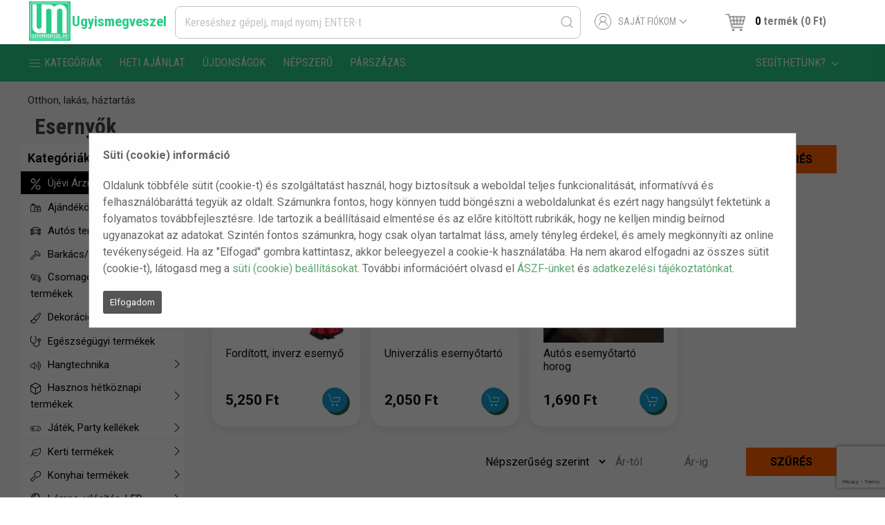

--- FILE ---
content_type: text/html; charset=UTF-8
request_url: https://ugyismegveszel.hu/cat/esernyok
body_size: 186847
content:
<!DOCTYPE html>
<html lang="hu">
<head>
		<meta charset="UTF-8" />
	<meta name="robots" content="index,follow" />
	<meta name="viewport" content="width=device-width, initial-scale=1" />
	<link rel="icon" type="image/png" href="https://ugyismegveszel.hu/front/TEMPLATES/um/assets/img/favicon-32x32.png" sizes="32x32" />
	<link rel="icon" type="image/png" href="https://ugyismegveszel.hu/front/TEMPLATES/um/assets/img/favicon-16x16.png" sizes="16x16" />
	<title>Esernyők - UgyisMegveszel.hu</title>
	<!-- UIkit CSS -->
	<!--link rel="stylesheet" href="https://cdn.jsdelivr.net/npm/uikit@3.16.24/dist/css/uikit.min.css" /-->
	<link rel="stylesheet" href="/front/assets/css/uikit.min.css" />

	<!-- UIkit JS -->
	<!--script src="https://cdn.jsdelivr.net/npm/uikit@3.16.24/dist/js/uikit.min.js"></script-->
	<!--script src="https://cdn.jsdelivr.net/npm/uikit@3.16.24/dist/js/uikit-icons.min.js"></script-->
	<script src="/front/assets/js/uikit.min.js"></script>
	<script src="/front/assets/js/uikit-icons.min.js"></script>
	<script src="https://ugyismegveszel.hu/front/assets/js/jquery.js"></script><script src="https://ugyismegveszel.hu/front/assets/js/cookie.js"></script><script src="https://ugyismegveszel.hu/front/assets/js/validate.js"></script><script type="text/javascript">
loading = function () {
    $(".loading").show()
}
offLoading = function () {
    $(".loading").hide()
}
validateEmail = function (email) {
    var re = /^(([^<>()\[\]\\.,;:\s@"]+(\.[^<>()\[\]\\.,;:\s@"]+)*)|(".+"))@((\[[0-9]{1,3}\.[0-9]{1,3}\.[0-9]{1,3}\.[0-9]{1,3}\])|(([a-zA-Z\-0-9]+\.)+[a-zA-Z]{2,}))$/
    return re.test(String(email).toLowerCase())
}
validateDigits = function ( string ) {
    return /^\d+$/.test(parseInt(string))
}
slugify = function (string) {
    const a = 'àáäâãåăæçèéëêǵḧìíïîḿńǹñòóöôœøṕŕßśșțùúüûǘẃẍÿź·/_,:;'
    const b = 'aaaaaaaaceeeeghiiiimnnnooooooprssstuuuuuwxyz------'
    const p = new RegExp(a.split('').join('|'), 'g')
    return string.toString().toLowerCase()
    .replace(/\s+/g, '-')
    .replace(/&/g, '-and-')
    .replace(/[^\w\-]+/g, '')
    .replace(/\-\-+/g, '-')
    .replace(/^-+/, '')
    .replace(/-+$/, '')
}
isMobile = function () {
    var check = false;
    (function(a){if(/(android|bb\d+|meego).+mobile|avantgo|bada\/|blackberry|blazer|compal|elaine|fennec|hiptop|iemobile|ip(hone|od)|iris|kindle|lge |maemo|midp|mmp|mobile.+firefox|netfront|opera m(ob|in)i|palm( os)?|phone|p(ixi|re)\/|plucker|pocket|psp|series(4|6)0|symbian|treo|up\.(browser|link)|vodafone|wap|windows ce|xda|xiino/i.test(a)||/1207|6310|6590|3gso|4thp|50[1-6]i|770s|802s|a wa|abac|ac(er|oo|s\-)|ai(ko|rn)|al(av|ca|co)|amoi|an(ex|ny|yw)|aptu|ar(ch|go)|as(te|us)|attw|au(di|\-m|r |s )|avan|be(ck|ll|nq)|bi(lb|rd)|bl(ac|az)|br(e|v)w|bumb|bw\-(n|u)|c55\/|capi|ccwa|cdm\-|cell|chtm|cldc|cmd\-|co(mp|nd)|craw|da(it|ll|ng)|dbte|dc\-s|devi|dica|dmob|do(c|p)o|ds(12|\-d)|el(49|ai)|em(l2|ul)|er(ic|k0)|esl8|ez([4-7]0|os|wa|ze)|fetc|fly(\-|_)|g1 u|g560|gene|gf\-5|g\-mo|go(\.w|od)|gr(ad|un)|haie|hcit|hd\-(m|p|t)|hei\-|hi(pt|ta)|hp( i|ip)|hs\-c|ht(c(\-| |_|a|g|p|s|t)|tp)|hu(aw|tc)|i\-(20|go|ma)|i230|iac( |\-|\/)|ibro|idea|ig01|ikom|im1k|inno|ipaq|iris|ja(t|v)a|jbro|jemu|jigs|kddi|keji|kgt( |\/)|klon|kpt |kwc\-|kyo(c|k)|le(no|xi)|lg( g|\/(k|l|u)|50|54|\-[a-w])|libw|lynx|m1\-w|m3ga|m50\/|ma(te|ui|xo)|mc(01|21|ca)|m\-cr|me(rc|ri)|mi(o8|oa|ts)|mmef|mo(01|02|bi|de|do|t(\-| |o|v)|zz)|mt(50|p1|v )|mwbp|mywa|n10[0-2]|n20[2-3]|n30(0|2)|n50(0|2|5)|n7(0(0|1)|10)|ne((c|m)\-|on|tf|wf|wg|wt)|nok(6|i)|nzph|o2im|op(ti|wv)|oran|owg1|p800|pan(a|d|t)|pdxg|pg(13|\-([1-8]|c))|phil|pire|pl(ay|uc)|pn\-2|po(ck|rt|se)|prox|psio|pt\-g|qa\-a|qc(07|12|21|32|60|\-[2-7]|i\-)|qtek|r380|r600|raks|rim9|ro(ve|zo)|s55\/|sa(ge|ma|mm|ms|ny|va)|sc(01|h\-|oo|p\-)|sdk\/|se(c(\-|0|1)|47|mc|nd|ri)|sgh\-|shar|sie(\-|m)|sk\-0|sl(45|id)|sm(al|ar|b3|it|t5)|so(ft|ny)|sp(01|h\-|v\-|v )|sy(01|mb)|t2(18|50)|t6(00|10|18)|ta(gt|lk)|tcl\-|tdg\-|tel(i|m)|tim\-|t\-mo|to(pl|sh)|ts(70|m\-|m3|m5)|tx\-9|up(\.b|g1|si)|utst|v400|v750|veri|vi(rg|te)|vk(40|5[0-3]|\-v)|vm40|voda|vulc|vx(52|53|60|61|70|80|81|83|85|98)|w3c(\-| )|webc|whit|wi(g |nc|nw)|wmlb|wonu|x700|yas\-|your|zeto|zte\-/i.test(a.substr(0,4))) check = true;})(navigator.userAgent||navigator.vendor||window.opera);
    return check;
}
$(function(){
    $(".menu2-init-button").click(function(){
        $(".mobile-menu").fadeIn(100)
    })
    $(".mobile-menu-close").click(function(){
        $(".mobile-menu").fadeOut(100)
    })
})
$(function(){
    $(".data .actions .submit").click(function(){
        var form = $(this).closest("form")
        $("input[type=submit]", form).click()
    })
})
$(function(){
    $(".top-nav-hambi").click(function(){
        $(".top-nav").slideToggle()
    })
})
$(function(){
    $("div[href]").click(function(){
        window.location.href = $(this).attr("href")
    })
})
    $(function(){
        if ( $.cookie("cookiebar") === undefined ) {
            $(".cookiebar").fadeIn(100)
        }
        $(".cookiebar span").click(function(){
            $(".cookiebar").fadeOut(50)
            $.cookie("cookiebar", 1, { expires: 90 })
        })
    })
$(function(){
    $(".cat-item-wrapper").mouseover(function(){
        $("svg", this).addClass("activesvg")
    })
    $(".cat-item-wrapper").mouseleave(function(){
        $("svg", this).removeClass("activesvg")
    })
})
$(function(){
	function delaytype(callback, ms) {
	  var timer = 0;
	  return function() {
		var context = this, args = arguments;
		clearTimeout(timer);
		timer = setTimeout(function () {
		  callback.apply(context, args);
		}, ms || 0);
	  };
	}


    $(".search input[name=search]").keyup(delaytype(function(e){
        var search = $(this).val()
        if ( search.length > 2 ) {
            $.post("https://ugyismegveszel.hu/ProductController/getSearchResultsForLiveSearch", {
            search : search
            }, function(result){
                $(".live-results").html( result )
                $(".live-results").show()
                $(".live-results").data("showed-results", true)
            })
        }
    }, 600))
    $(".search input[name=search]").blur(function(){
        var form = $(this).closest("form")
        var results = $(".live-results", form)
        if ( results.data("showed-results") ) {
            setTimeout(function(){
                $(".live-results").hide()
            }, 1000)
        }

        $.post("https://ugyismegveszel.hu/SearchStringsController/tracking", {
            string : $(this).val()
        }, function(result){
            
        })
    })
    $(".search input[name=search]").focus(function(){
        var form = $(this).closest("form")
        var results = $(".live-results", form)
        if ( results.data("showed-results") ) {
            $(".live-results").show()
        }
    })
})
$(function(){
    var switch_ = 0
    var defTitle = $("title").html()
    var changeInterval
    $(window).blur(function(){
        changeInterval = setInterval(function(){
            if ( switch_ == 0 ) {
                document.title = "Ne hagyj itt!"
                switch_ = 1
            } else {
                document.title = defTitle
                switch_ = 0
            }
        }, 1500)
    })
    $(window).focus(function(){
        document.title = defTitle
        clearInterval( changeInterval )
    })
})
$(function(){
  $(".productcard-add-to-card").click(function(e){
		e.preventDefault();
        loading()
        var addToCart = $(this).closest(".add-to-cart")
        var productId = addToCart.data("product-id") 
        var amount = 1;
        var variations = {}

        $.post("/CartController/add", {
            product_id : productId,
            amount : amount,
            variations : variations

                        
        }, function(result){
            offLoading()
            result = JSON.parse( result )
            if ( result.status == "ok" ) {
                $(".cart-response").fadeIn(100)

                $(".cart-response .content").html("")

                $.each(result.products, function(i, item) {
					// if ( item.message.length ) $(".cart-response .content").append('<div class="important-info">'+item.message+'</div>');
                    $(".cart-response .content").append(item.message+"<div class='product'>"+ item.amount+" x <b>"+item.product_name+"</b> kosárba került"+" <i class='fa fa-fw fa-check' aria-hidden='true'></i></div>")

                                            fbq('track', 'AddToCart', {
                            content_name: item.product_name, 
                            content_ids: [ item.product_id ],
                            content_type: 'product' 
                        },{eventID: result.event_id})
                    
					                        fbq('track', 'AddToCart', {
                            content_name: item.product_name, 
                            content_ids: [ item.product_id ],
                            content_type: 'product' 
                        },{eventID: result.event_id})
                    
                    					
                    					//cart gtm
					console.log('gtm add_to_cart common.php');
                        window.dataLayer = window.dataLayer || [];
						window.dataLayer.push({
							'event': 'add_to_cart',
							'currency': "HUF",
							'value': parseFloat(result.value),
							'items': [
								{									
									'item_id': item.product_id,
									'name': item.product_name,
									'quantity': parseFloat(item.amount),
									'price': parseFloat(item.price),
									'item_variant': item.variation
								}
							]
						});
                    	
                    					
                    
                })
                
                updateCartBar()
                
            } else if ( result.status == "stock_error_in_cart" ) {

                $(".cart-response").fadeIn(100)
                $(".cart-response .content").html("Sajnos ebből a termékből nem tudsz többet a kosaradba tenni!")

            } else if ( result.status == "stock_error" ) {

                $(".cart-response").fadeIn(100)
                $(".cart-response .content").html("Sajnos ebből a termékből nem tudsz a kosárba tenni, ugyanis nincs készletünk belőle!")
				
            } else if ( result.hasOwnProperty('msg') && typeof result.msg === 'string' && result.msg.length ) {

                $(".cart-response").fadeIn(100)
                $(".cart-response .content").html( result.msg )				

            } else {

                alert("Add to cart error, please write to webshop customer service!")

            }
        })
    }) 
})
</script><script type="text/javascript">function updateCartBar () {
    $.get("https://ugyismegveszel.hu/CartController/getBar", function( result ){
        // $("header .cart").html ( result )
        $("#cart-bar").html ( result )
		
		if (  document.querySelector('span.mobileqty') !== null )
		{
			const tempDiv = document.createElement('div');
			tempDiv.innerHTML = result;

			// Finding the <em> tag
			const emElement = tempDiv.querySelector('em');

			// Extracting content between <em> tags
			const db = emElement.textContent;
			
			document.querySelector('span.mobileqty').textContent = '('+db+')';
		}
		
    })
}
function updateCartTable ( id, amount ) {
    loading()
    $.post("https://ugyismegveszel.hu/CartController/update", {
        id : id,
        amount : amount
    }, function( result ){
        offLoading()
        $(".cart-container").html ( result )
        updateCartBar()
        updateLoyaltyPointsInfo()
        updateShippingMasterTable()
    })  
}
function updateLoyaltyPointsInfo () {
    $.get("https://ugyismegveszel.hu/CartController/loyaltyPointsInfo", function( result ){
        $(".loyalty-points-container").html ( result )
    })  
}
function updateShippingMasterTable () {
    $.get("https://ugyismegveszel.hu/CartController/shippingMasterTable", function( result ){
        $(".shipping-master-container").html ( result )
    })  
}
updateLoyaltyPointsInfo()
function clearInputToNumbers ( input ) {
    var value = input.val()
    var changedValue = value.replace(/\D/g,'')
    if ( changedValue == 0 || changedValue == "" ) {
        changedValue = 1
    } 
    input.val( changedValue )
    return changedValue 
}
function clearInputToNumbersEnableZero ( input ) {
    var value = input.val()
    var changedValue = value.replace(/\D/g,'')
    if ( changedValue == "" ) {
        changedValue = 1
    }
    input.val( changedValue )
    return changedValue 
}
$(function(){
    $(document).on("blur", ".cart .amount", function(){
        if ( $(this).attr("readonly") != undefined ) {
            return
        }
        var value = $(this).data("value")
        if ( value == $(this).val() ) {
            return
        }
        var item = $(this).closest("tr[data-id]")
        var changedValue = clearInputToNumbers( $(this) )
        updateCartTable( item.data("id"), changedValue )
    })
    $(document).on("click", ".cart td.delete svg", function(){ 
        var item = $(this).closest("tr[data-id]")
        updateCartTable( item.data("id"), 0 )
    })
    $(document).on("click", ".cart div.delete svg", function(){ 
		var svg = $(this);
		// UIkit.modal.confirm('Biztosan?', {i18n: {ok: 'IGEN', cancel: 'MÉGSEM'}}).then(function() {
			var item = svg.closest("div[data-id]")
			updateCartTable( item.data("id"), 0 )
		// })
    })	
})
$(function(){

    $(document).on("click", "table .controls span", function(){

        var tr = $(this).closest("tr[data-id]")
        var type = $(this).data("type")
        var amount = $(".amount", tr).val()
        if ( type == "plus" ) {
            var newAmount = parseInt(amount)+1
            $(".amount", tr).val(newAmount)
        } else {
            if ( parseInt(amount) == 1 ) {
                updateCartTable( tr.data("id"), 0 )
                return
            }
            var newAmount = parseInt(amount)-1
            $(".amount", tr).val(newAmount)
        }

        $(".amount", tr).data("value", newAmount)
        updateCartTable( tr.data("id"), newAmount )
    })
	
    $(document).on("click", ".uk-card .controls span", function(){

        var tr = $(this).closest(".cartamount").find(".amount[data-id]")
		console.log(tr)
        var type = $(this).data("type")
        var amount = $(tr).val()
        if ( type == "plus" ) {
            var newAmount = parseInt(amount)+1
            $(".amount", tr).val(newAmount)
        } else {
            if ( parseInt(amount) == 1 ) {
                updateCartTable( tr.data("id"), 0 )
                return
            }
            var newAmount = parseInt(amount)-1
            $(".amount", tr).val(newAmount)
        }

        $(tr).data("value", newAmount)
        updateCartTable( tr.data("id"), newAmount )
    })	
})</script><script type="text/javascript">$(function(){
    setVariationPrice = function () {
        if ( $(".variations").length > 0 ) {
            var select = $(".variations select")
            var selectedVariationOption = $("option:selected", select)
            var optionPrice = selectedVariationOption.data("price")
            var oldOptionPrice = selectedVariationOption.data("old-price")
            if ( optionPrice != "origin" ) {
                $(".price span").html(optionPrice)
                if ( oldOptionPrice != 0 ) {
                    $(".price p").html(oldOptionPrice)
                }
            }
        }
    }
    $(".variations select").change(function(){
        setVariationPrice()
    })

    setVariationPrice()
    $(".cart-response .close").click(function(){
        $(".cart-response").hide() 
    })
    $(".add-to-cart .controls span").click(function(){
        var addToCart = $(this).closest(".add-to-cart")
        var type = $(this).data("type")
        var amount = $(".amount", addToCart).val()
        if ( type == "plus" ) {
            $(".amount", addToCart).val(parseInt(amount)+1)
        } else {
            if ( parseInt(amount) == 1 ) {
                return
            }
            $(".amount", addToCart).val(parseInt(amount)-1)
        }
    })
    $(".amount-selector span").click(function(){
        var amountSelector = $(this).closest(".amount-selector")
        var type = $(this).data("type")
        var amount = $(".amount", amountSelector).val()
        if ( type == "plus" ) {
            $(".amount", amountSelector).val(parseInt(amount)+1)
        } else {
            if ( parseInt(amount) == 0 ) {
                return
            }
            $(".amount", amountSelector).val(parseInt(amount)-1)
        }
    })
    $(".add-to-cart .amount").blur(function(){
        clearInputToNumbers( $(this) )
    })
    $(".amount-selector .amount").blur(function(){
        clearInputToNumbersEnableZero( $(this) ) 
    })

    $(".related-products .amounter .controls span").click(function(){
        var item = $(this).closest(".related-item")
        var productId = item.data("product-id")

        $.post("https://ugyismegveszel.hu/CartController/add", {
            product_id : productId,
            amount : 1
        }, function(result){

        })
    })

    $(".add-to-cart .button, #add-to-cart-button").click(function(){
        loading()
        var addToCart = $(this).closest(".add-to-cart")
        var productId = addToCart.data("product-id") 
        var amount = $(".amount", addToCart).val()
        var variations = {}

        $(".variations select").each(function(){
            var variation = $(this).data("variation")
            var option = $("option:selected", this).val()
            variations[variation] = option
        })
        
        $.post("https://ugyismegveszel.hu/CartController/add", {
            product_id : productId,
            amount : amount,
            variations : variations

                        
        }, function(result){
            offLoading()
            result = JSON.parse( result )
            if ( result.status == "ok" ) {
                $(".cart-response").fadeIn(100)

                $(".cart-response .content").html("")

                $.each(result.products, function(i, item) {
					// if ( item.message.length ) $(".cart-response .content").append('<div class="important-info">'+item.message+'</div>');
                    // $(".cart-response .content").append(item.message+"<div class='product'>"+ item.amount+" x <b>"+item.product_name+"</b> kosárba került"+" <i class='fa fa-fw fa-check' aria-hidden='true'></i></div>"+result.shipping_master)
                    $(".cart-response .content").append(item.message+"<div class='product'>"+ item.amount+" x <b>"+item.product_name+"</b> kosárba került"+" <i class='fa fa-fw fa-check' aria-hidden='true'></i></div>")
					

                                            fbq('track', 'AddToCart', {
                            content_name: item.product_name, 
                            content_ids: [ item.product_id ],
                            content_type: 'product' 
                        },{eventID: result.event_id})
                    
                    					
                    					
                    
					
										//cart gtm
					console.log('gtm add_to_cart cart.php');
                        window.dataLayer = window.dataLayer || [];
						window.dataLayer.push({
							'event': 'add_to_cart',
							'currency': "HUF",
							'value': parseFloat(result.value),
							'items': [
								{									
									'item_id': item.product_id,
									'name': item.product_name,
									'quantity': parseFloat(item.amount),
									'price': parseFloat(item.price),
									'item_variant': item.variation
								}
							]
						});
                    	
                })
                
                updateCartBar()
                
            } else if ( result.status == "stock_error_in_cart" ) {

                $(".cart-response").fadeIn(100)
                $(".cart-response .content").html("Sajnos ebből a termékből nem tudsz többet a kosaradba tenni!")

            } else if ( result.status == "stock_error" ) {

                $(".cart-response").fadeIn(100)
                $(".cart-response .content").html("Sajnos ebből a termékből nem tudsz a kosárba tenni, ugyanis nincs készletünk belőle!")
				
            } else if ( result.hasOwnProperty('msg') && typeof result.msg === 'string' && result.msg.length ) {

                $(".cart-response").fadeIn(100)
                $(".cart-response .content").html( result.msg )				

            } else {

                alert("Add to cart error, please write to webshop customer service!")

            }
        })
    })  
})</script><script src="https://ugyismegveszel.hu/front/assets/js/fontawesome-pro-5.15.2-web/js/all.min.js"></script><script src="https://ugyismegveszel.hu/front/assets/js/countdown.js"></script><script type="text/javascript">$(function(){
    var session = $.cookie("gm_molly_final_0000004")
    if ( session !== undefined ) {
        $(".checkout input[name=email]").blur(function(){
            var email = $(this).val()
            $.post("https://ugyismegveszel.hu/GhostMonitorController/saveEmail", {
                email : email,
                session : session
            }, function( result ){})
        })
    }
})</script><script type="text/javascript">$(function(){

    $(".main-nav a:first-child").append('<div class="categories">    <div class="categories-head">		        <div class="categories-head-text">Kategóriák</div>        <div class="cat-item-wrapper">    <a style=\'background:#000!important;color:#fff\' class="main-cat-item colorbg" data-cat-id="1904" href=\'https://ugyismegveszel.hu/cat/ujevi-arzuhanas\'>	<span class="name"><i class=\'fal fa-fw fa-percent\'></i><span>Újévi Árzuhanás!</span></span></a></div><div class="cat-item-wrapper">    <a class="main-cat-item " data-cat-id="4061" href=\'https://ugyismegveszel.hu/cat/ajandekotletek\'>	<span class="name"><i class=\'fal fa-fw fa-gifts\'></i><span>Ajándékötletek</span></span>	<span class="uk-position-center-right" uk-icon="icon: chevron-right"></span></a><div class="child-container"><div class=" uk-grid-collapse uk-grid-match uk-child-width-1-3" uk-grid> <div class="child-item "><a href=\'https://ugyismegveszel.hu/cat/ajandektargyak\' >	<span class="name">Ajándéktárgyak</span></a></div> <div class="child-item "><a href=\'https://ugyismegveszel.hu/cat/ajandekotletek-ferfiaknak\' >	<span class="name">Ajándékötletek Férfiaknak</span></a></div> <div class="child-item "><a href=\'https://ugyismegveszel.hu/cat/ajandekotletek-gyerekeknek\' >	<span class="name">Ajándékötletek Gyerekeknek</span></a></div> <div class="child-item "><a href=\'https://ugyismegveszel.hu/cat/ajandekotletek-noknek\' >	<span class="name">Ajándékötletek Nőknek</span></a></div> <div class="child-item "><a href=\'https://ugyismegveszel.hu/cat/dekor-lampak-1\' >	<span class="name">Dekor lámpák</span></a></div> <div class="child-item "><a href=\'https://ugyismegveszel.hu/cat/faliorak\' >	<span class="name">Faliórák</span></a></div> <div class="child-item "><a href=\'https://ugyismegveszel.hu/cat/otthoni-dekoracios-termekek\' >	<span class="name">Otthoni dekorációs termékek</span></a></div> <div class="child-item "><a href=\'https://ugyismegveszel.hu/cat/vagodeszkak\' >	<span class="name">Vágódeszkák</span></a></div></div></div></div><div class="cat-item-wrapper">    <a class="main-cat-item " data-cat-id="6" href=\'https://ugyismegveszel.hu/cat/autos-termekek\'>	<span class="name"><i class=\'fal fa-fw fa-car\'></i><span>Autós termékek</span></span>	<span class="uk-position-center-right" uk-icon="icon: chevron-right"></span></a><div class="child-container"><div class=" uk-grid-collapse uk-grid-match uk-child-width-1-3" uk-grid> <div class="child-item "><a href=\'https://ugyismegveszel.hu/cat/ablaktorlok\' >	<span class="name">Ablaktörlők</span></a></div> <div class="child-item "><a href=\'https://ugyismegveszel.hu/cat/autoradiok-fejegysegek\' >	<span class="name">Autórádiók, fejegységek</span></a></div> <div class="child-item "><a href=\'https://ugyismegveszel.hu/cat/autos\' >	<span class="name">Autós adapterek, inverterek</span></a></div> <div class="child-item "><a href=\'https://ugyismegveszel.hu/cat/autos-kiegeszitok\' >	<span class="name">Autós kiegészítők</span></a></div> <div class="child-item "><a href=\'https://ugyismegveszel.hu/cat/autoapolas\' >	<span class="name">Autóápolás, javítás és diagnosztika</span></a></div> <div class="child-item "><a href=\'https://ugyismegveszel.hu/cat/gps-tartozekok\' >	<span class="name">GPS tartozékok</span></a></div> <div class="child-item "><a href=\'https://ugyismegveszel.hu/cat/izzok\' >	<span class="name">Izzók</span></a></div> <div class="child-item "><a href=\'https://ugyismegveszel.hu/cat/jarmuvedelem\' >	<span class="name">Járművédelem</span></a></div> <div class="child-item "><a href=\'https://ugyismegveszel.hu/cat/kamerak-szenzorok\' >	<span class="name">Kamerák, szenzorok</span></a></div> <div class="child-item "><a href=\'https://ugyismegveszel.hu/cat/kihangosito-transzmitter\' >	<span class="name">Kihangosító / Transzmitter</span></a></div> <div class="child-item "><a href=\'https://ugyismegveszel.hu/cat/mobil-tablet-tarto\' >	<span class="name">Mobil-Tablet tartó</span></a></div></div></div></div><div class="cat-item-wrapper">    <a class="main-cat-item " data-cat-id="1663" href=\'https://ugyismegveszel.hu/cat/barkacs-szerszam\'>	<span class="name"><i class=\'fal fa-fw fa-hammer\'></i><span>Barkács/Szerszám</span></span>	<span class="uk-position-center-right" uk-icon="icon: chevron-right"></span></a><div class="child-container"><div class=" uk-grid-collapse uk-grid-match uk-child-width-1-3" uk-grid> <div class="child-item "><a href=\'https://ugyismegveszel.hu/cat/bor\' >	<span class="name">Bőr táskák, tárolók</span></a></div> <div class="child-item "><a href=\'https://ugyismegveszel.hu/cat/csavarhuzo-keszletek\' >	<span class="name">Csavarhúzók</span></a></div> <div class="child-item "><a href=\'https://ugyismegveszel.hu/cat/csavarok-tiplik\' >	<span class="name">Csavarok, tiplik</span></a></div> <div class="child-item "><a href=\'https://ugyismegveszel.hu/cat/csiszolo-tartozek\' >	<span class="name">Csiszoló tartozék</span></a></div> <div class="child-item "><a href=\'https://ugyismegveszel.hu/cat/csiszolopapir\' >	<span class="name">Csiszolópapír</span></a></div> <div class="child-item "><a href=\'https://ugyismegveszel.hu/cat/csomenettomito-szalagok\' >	<span class="name">Csőmenettömítő szalagok</span></a></div> <div class="child-item "><a href=\'https://ugyismegveszel.hu/cat/csovagok-furesz\' >	<span class="name">Csővágók, Fűrész</span></a></div> <div class="child-item "><a href=\'https://ugyismegveszel.hu/cat/egyeb-muszerek\' >	<span class="name">Egyéb műszerek</span></a></div> <div class="child-item "><a href=\'https://ugyismegveszel.hu/cat/festo-eszkozok\' >	<span class="name">Festő eszközök</span></a></div> <div class="child-item "><a href=\'https://ugyismegveszel.hu/cat/fogok-oldalcsipok\' >	<span class="name">Fogók, oldalcsípők</span></a></div> <div class="child-item "><a href=\'https://ugyismegveszel.hu/cat/forrasztas-technika\' >	<span class="name">Forrasztás­technika</span></a></div> <div class="child-item "><a href=\'https://ugyismegveszel.hu/cat/gepek\' >	<span class="name">Gépek, egyéb szerszámok</span></a></div> <div class="child-item "><a href=\'https://ugyismegveszel.hu/cat/krimpelo-blankolo-fogok\' >	<span class="name">Krimpelő-, blankoló fogók</span></a></div> <div class="child-item "><a href=\'https://ugyismegveszel.hu/cat/villas-es-imbuszkulcsok\' >	<span class="name">Kulcsok</span></a></div> <div class="child-item "><a href=\'https://ugyismegveszel.hu/cat/kabelek\' >	<span class="name">Kábelek</span></a></div> <div class="child-item "><a href=\'https://ugyismegveszel.hu/cat/lengo-hosszabbitok\' >	<span class="name">Lengő hosszabbítók</span></a></div> <div class="child-item "><a href=\'https://ugyismegveszel.hu/cat/magasnyomasu-moso\' >	<span class="name">Magasnyomású Mosó</span></a></div> <div class="child-item "><a href=\'https://ugyismegveszel.hu/cat/multimeterek\' >	<span class="name">Multiméterek</span></a></div> <div class="child-item "><a href=\'https://ugyismegveszel.hu/cat/munkavedelem\' >	<span class="name">Munkavédelem</span></a></div> <div class="child-item "><a href=\'https://ugyismegveszel.hu/cat/meroszalagok\' >	<span class="name">Mérőszalagok, Vízmértékek</span></a></div> <div class="child-item "><a href=\'https://ugyismegveszel.hu/cat/muanyag-rendszerezok\' >	<span class="name">Műanyag rendszerezők</span></a></div> <div class="child-item "><a href=\'https://ugyismegveszel.hu/cat/panelfurok\' >	<span class="name">Panelfúrók</span></a></div> <div class="child-item "><a href=\'https://ugyismegveszel.hu/cat/ragasztok\' >	<span class="name">Ragasztók és Rögzítők</span></a></div> <div class="child-item "><a href=\'https://ugyismegveszel.hu/cat/szerszamgep-tartozekok\' >	<span class="name">Szerszámgép tartozékok</span></a></div> <div class="child-item "><a href=\'https://ugyismegveszel.hu/cat/szigetelt-szerszamok\' >	<span class="name">Szigetelt szerszámok</span></a></div> <div class="child-item "><a href=\'https://ugyismegveszel.hu/cat/szallitokocsik\' >	<span class="name">Szállítókocsik</span></a></div> <div class="child-item "><a href=\'https://ugyismegveszel.hu/cat/tavolsagmerok-2c-szintezok\' >	<span class="name">Távolságmérők, szintezők</span></a></div> <div class="child-item "><a href=\'https://ugyismegveszel.hu/cat/vezetek-kotegelok-2c-rogzitok\' >	<span class="name">Vezeték kötegelők, Rögzítők	</span></a></div> <div class="child-item "><a href=\'https://ugyismegveszel.hu/cat/altalanos-karbantartas\' >	<span class="name">Általános karbantartás</span></a></div></div></div></div><div class="cat-item-wrapper">    <a class="main-cat-item " data-cat-id="4087" href=\'https://ugyismegveszel.hu/cat/csomagolasserult-termekek\'>	<span class="name"><i class=\'fal fa-fw fa-car-crash\'></i><span>Csomagolássérült termékek</span></span></a></div><div class="cat-item-wrapper">    <a class="main-cat-item " data-cat-id="5" href=\'https://ugyismegveszel.hu/cat/dekoracios-termekek\'>	<span class="name"><i class=\'fal fa-fw fa-paint-brush\'></i><span>Dekorációs termékek</span></span>	<span class="uk-position-center-right" uk-icon="icon: chevron-right"></span></a><div class="child-container"><div class=" uk-grid-collapse uk-grid-match uk-child-width-1-3" uk-grid> <div class="child-item "><a href=\'https://ugyismegveszel.hu/cat/ablakdisz\' >	<span class="name">Ablakdísz</span></a></div> <div class="child-item "><a href=\'https://ugyismegveszel.hu/cat/dekoracio-ajandek\' >	<span class="name">Dekoráció, ajándék</span></a></div> <div class="child-item "><a href=\'https://ugyismegveszel.hu/cat/lampa-es-vilagitas\' >	<span class="name">Lámpa és világítás</span></a></div> <div class="child-item "><a href=\'https://ugyismegveszel.hu/cat/munovenyek\' >	<span class="name">Műnövények</span></a></div> <div class="child-item "><a href=\'https://ugyismegveszel.hu/cat/ragasztok-1\' >	<span class="name">Ragasztók</span></a></div></div></div></div><div class="cat-item-wrapper">    <a class="main-cat-item " data-cat-id="13" href=\'https://ugyismegveszel.hu/cat/egeszsegugyi-termekek\'>	<span class="name"><i class=\'fal fa-fw fa-stethoscope\'></i><span>Egészségügyi termékek</span></span></a></div><div class="cat-item-wrapper">    <a class="main-cat-item " data-cat-id="1664" href=\'https://ugyismegveszel.hu/cat/hang-es-fenytechnika\'>	<span class="name"><i class=\'fal fa-fw fa-volume-up\'></i><span>Hangtechnika</span></span>	<span class="uk-position-center-right" uk-icon="icon: chevron-right"></span></a><div class="child-container"><div class=" uk-grid-collapse uk-grid-match uk-child-width-1-3" uk-grid> <div class="child-item "><a href=\'https://ugyismegveszel.hu/cat/adapterek2c-adovevok\' >	<span class="name">Adapterek, adóvevők</span></a></div> <div class="child-item "><a href=\'https://ugyismegveszel.hu/cat/dome-sugarzok\' >	<span class="name">Dome sugárzók</span></a></div> <div class="child-item "><a href=\'https://ugyismegveszel.hu/cat/driver-ek-es-tolcserek\' >	<span class="name">Driver-ek és Tölcsérek</span></a></div> <div class="child-item "><a href=\'https://ugyismegveszel.hu/cat/fejegysegek\' >	<span class="name">Fejegységek</span></a></div> <div class="child-item "><a href=\'https://ugyismegveszel.hu/cat/fejhallgatok\' >	<span class="name">Fejhallgatók</span></a></div> <div class="child-item "><a href=\'https://ugyismegveszel.hu/cat/fulhallgatok2c-headsetek\' >	<span class="name">Fülhallgatók, headsetek</span></a></div> <div class="child-item "><a href=\'https://ugyismegveszel.hu/cat/hangszorok-1798\' >	<span class="name">Hangszórók, kihangosítók</span></a></div> <div class="child-item "><a href=\'https://ugyismegveszel.hu/cat/lejatszok\' >	<span class="name">Lejátszók</span></a></div> <div class="child-item "><a href=\'https://ugyismegveszel.hu/cat/mikrofonok\' >	<span class="name">Mikrofonok</span></a></div></div></div></div><div class="cat-item-wrapper">    <a class="main-cat-item " data-cat-id="3956" href=\'https://ugyismegveszel.hu/cat/hasznos-hetkoznapi-termekek-1\'>	<span class="name"><i class=\'fal fa-fw fa-dice-d6\'></i><span>Hasznos hétköznapi termékek</span></span>	<span class="uk-position-center-right" uk-icon="icon: chevron-right"></span></a><div class="child-container"><div class=" uk-grid-collapse uk-grid-match uk-child-width-1-3" uk-grid> <div class="child-item "><a href=\'https://ugyismegveszel.hu/cat/kulcstartok\' >	<span class="name">Kulcstartók</span></a></div> <div class="child-item "><a href=\'https://ugyismegveszel.hu/cat/praktikus-es-kreativ-termekek\' >	<span class="name">Praktikus és kreatív termékek</span></a></div></div></div></div><div class="cat-item-wrapper">    <a class="main-cat-item " data-cat-id="1896" href=\'https://ugyismegveszel.hu/cat/jatek\'>	<span class="name"><i class=\'fal fa-fw fa-gamepad\'></i><span>Játék, Party kellékek</span></span>	<span class="uk-position-center-right" uk-icon="icon: chevron-right"></span></a><div class="child-container"><div class=" uk-grid-collapse uk-grid-match uk-child-width-1-3" uk-grid> <div class="child-item "><a href=\'https://ugyismegveszel.hu/cat/autok-jarmuvek\' >	<span class="name">Autók, járművek</span></a></div> <div class="child-item "><a href=\'https://ugyismegveszel.hu/cat/autopalyak-versenypalyak\' >	<span class="name">Autópályák, versenypályák</span></a></div> <div class="child-item "><a href=\'https://ugyismegveszel.hu/cat/barkacs-asztalok-es-keszletek\' >	<span class="name">Barkács asztalok és készletek</span></a></div> <div class="child-item "><a href=\'https://ugyismegveszel.hu/cat/bugocsigak\' >	<span class="name">Búgócsigák</span></a></div> <div class="child-item "><a href=\'https://ugyismegveszel.hu/cat/egyeb-jatekok\' >	<span class="name">Egyéb Játékok</span></a></div> <div class="child-item "><a href=\'https://ugyismegveszel.hu/cat/elektronikus-jatekok\' >	<span class="name">Elektronikus játékok</span></a></div> <div class="child-item "><a href=\'https://ugyismegveszel.hu/cat/fajatek\' >	<span class="name">Fajáték</span></a></div> <div class="child-item "><a href=\'https://ugyismegveszel.hu/cat/futobiciklik\' >	<span class="name">Futóbiciklik, kismotorok, rollerek, gyermekjármű</span></a></div> <div class="child-item "><a href=\'https://ugyismegveszel.hu/cat/furdojatekok\' >	<span class="name">Fürdőjátékok</span></a></div> <div class="child-item "><a href=\'https://ugyismegveszel.hu/cat/gyermek-jatekok\' >	<span class="name">Gyermek játékok</span></a></div> <div class="child-item "><a href=\'https://ugyismegveszel.hu/cat/hangszer\' >	<span class="name">Hangszer</span></a></div> <div class="child-item "><a href=\'https://ugyismegveszel.hu/cat/hobby\' >	<span class="name">Hobby</span></a></div> <div class="child-item "><a href=\'https://ugyismegveszel.hu/cat/jatszosatrak-szonyegek\' >	<span class="name">Játszósátrak, szőnyegek</span></a></div> <div class="child-item "><a href=\'https://ugyismegveszel.hu/cat/konyhai-fozo-jatekok\' >	<span class="name">Konyhai, főző játékok</span></a></div> <div class="child-item "><a href=\'https://ugyismegveszel.hu/cat/kreativ-jatekok\' >	<span class="name">Kreatív, készségfejlesztő  játékok</span></a></div> <div class="child-item "><a href=\'https://ugyismegveszel.hu/cat/kulteri-jatekok\' >	<span class="name">Kültéri játékok</span></a></div> <div class="child-item "><a href=\'https://ugyismegveszel.hu/cat/kulonleges-szettek\' >	<span class="name">Különleges szettek</span></a></div> <div class="child-item "><a href=\'https://ugyismegveszel.hu/cat/labdak\' >	<span class="name">Labdák</span></a></div> <div class="child-item "><a href=\'https://ugyismegveszel.hu/cat/lufik\' >	<span class="name">Lufik</span></a></div> <div class="child-item "><a href=\'https://ugyismegveszel.hu/cat/nyari-ajanlatunk\' >	<span class="name">Nyári ajánlatunk</span></a></div> <div class="child-item "><a href=\'https://ugyismegveszel.hu/cat/party-kellekek\' >	<span class="name">Party Kellékek</span></a></div> <div class="child-item "><a href=\'https://ugyismegveszel.hu/cat/party-kiegeszitok\' >	<span class="name">Party kiegészítők</span></a></div> <div class="child-item "><a href=\'https://ugyismegveszel.hu/cat/plussok\' >	<span class="name">Plüssök</span></a></div> <div class="child-item "><a href=\'https://ugyismegveszel.hu/cat/puzzle\' >	<span class="name">Puzzle</span></a></div> <div class="child-item "><a href=\'https://ugyismegveszel.hu/cat/sportjatek\' >	<span class="name">Sportjáték</span></a></div> <div class="child-item "><a href=\'https://ugyismegveszel.hu/cat/szalvetak-papir-evoeszkozok\' >	<span class="name">Szalvéták, Papír evőeszközök</span></a></div> <div class="child-item "><a href=\'https://ugyismegveszel.hu/cat/szerepjatek\' >	<span class="name">Szerepjáték</span></a></div> <div class="child-item "><a href=\'https://ugyismegveszel.hu/cat/tancszonyegek\' >	<span class="name">Táncszőnyegek</span></a></div> <div class="child-item "><a href=\'https://ugyismegveszel.hu/cat/tarsasjatekok\' >	<span class="name">Társasjátékok</span></a></div> <div class="child-item "><a href=\'https://ugyismegveszel.hu/cat/temak-szinek\' >	<span class="name">Témák, színek</span></a></div> <div class="child-item "><a href=\'https://ugyismegveszel.hu/cat/allatfigurak\' >	<span class="name">Állatfigurák</span></a></div> <div class="child-item "><a href=\'https://ugyismegveszel.hu/cat/epito-jatekok\' >	<span class="name">Építő játékok</span></a></div> <div class="child-item "><a href=\'https://ugyismegveszel.hu/cat/unnepek\' >	<span class="name">Ünnepek</span></a></div></div></div></div><div class="cat-item-wrapper">    <a class="main-cat-item " data-cat-id="2" href=\'https://ugyismegveszel.hu/cat/kerti-termekek\'>	<span class="name"><i class=\'fal fa-fw fa-leaf\'></i><span>Kerti termékek</span></span>	<span class="uk-position-center-right" uk-icon="icon: chevron-right"></span></a><div class="child-container"><div class=" uk-grid-collapse uk-grid-match uk-child-width-1-3" uk-grid> <div class="child-item "><a href=\'https://ugyismegveszel.hu/cat/dekoracio-2c-szolar\' >	<span class="name">Dekoráció, szolár</span></a></div> <div class="child-item "><a href=\'https://ugyismegveszel.hu/cat/grill\' >	<span class="name">Grill, szabadtéri főzés</span></a></div> <div class="child-item "><a href=\'https://ugyismegveszel.hu/cat/kerti-butorok\' >	<span class="name">Kerti bútorok</span></a></div> <div class="child-item "><a href=\'https://ugyismegveszel.hu/cat/kerti-kiegeszitok\' >	<span class="name">Kerti kiegészítők</span></a></div> <div class="child-item "><a href=\'https://ugyismegveszel.hu/cat/kerti-kiulok\' >	<span class="name">Kerti kiülők</span></a></div> <div class="child-item "><a href=\'https://ugyismegveszel.hu/cat/kerteszkedes\' >	<span class="name">Kertészkedés</span></a></div> <div class="child-item "><a href=\'https://ugyismegveszel.hu/cat/magasagyasok\' >	<span class="name">Magaságyások</span></a></div> <div class="child-item "><a href=\'https://ugyismegveszel.hu/cat/matracok\' >	<span class="name">Matracok</span></a></div> <div class="child-item "><a href=\'https://ugyismegveszel.hu/cat/medencek-medence-technika\' >	<span class="name">Medencék, medence technika</span></a></div> <div class="child-item "><a href=\'https://ugyismegveszel.hu/cat/pihenes-kikapcsolodas\' >	<span class="name">Pihenés, kikapcsolódás</span></a></div> <div class="child-item "><a href=\'https://ugyismegveszel.hu/cat/szegely-kerites\' >	<span class="name">Szegély / kerítés</span></a></div> <div class="child-item "><a href=\'https://ugyismegveszel.hu/cat/viragcserepek-es-kaspok\' >	<span class="name">Virágcserepek és kaspók</span></a></div> <div class="child-item "><a href=\'https://ugyismegveszel.hu/cat/vedofelszereles-szerszam\' >	<span class="name">Védőfelszerelés, szerszám</span></a></div> <div class="child-item "><a href=\'https://ugyismegveszel.hu/cat/ontozes\' >	<span class="name">Öntözés</span></a></div></div></div></div><div class="cat-item-wrapper">    <a class="main-cat-item " data-cat-id="4" href=\'https://ugyismegveszel.hu/cat/konyhai-termekek\'>	<span class="name"><i class=\'fal fa-fw fa-utensil-spoon\'></i><span>Konyhai termékek</span></span>	<span class="uk-position-center-right" uk-icon="icon: chevron-right"></span></a><div class="child-container"><div class=" uk-grid-collapse uk-grid-match uk-child-width-1-3" uk-grid> <div class="child-item "><a href=\'https://ugyismegveszel.hu/cat/daralo-passzirozo-toro\' >	<span class="name">Daráló, passzírozó, törő</span></a></div> <div class="child-item "><a href=\'https://ugyismegveszel.hu/cat/disznovagas\' >	<span class="name">Disznóvágás, Szüret</span></a></div> <div class="child-item "><a href=\'https://ugyismegveszel.hu/cat/edenyek\' >	<span class="name">Edények</span></a></div> <div class="child-item "><a href=\'https://ugyismegveszel.hu/cat/fazekak-es-labasok\' >	<span class="name">Fazekak és lábasok</span></a></div> <div class="child-item "><a href=\'https://ugyismegveszel.hu/cat/grillbogracs-kellekek\' >	<span class="name">Grill,Bogrács kellékek</span></a></div> <div class="child-item "><a href=\'https://ugyismegveszel.hu/cat/konyhai-fa-termekek\' >	<span class="name">Konyhai fa termékek</span></a></div> <div class="child-item "><a href=\'https://ugyismegveszel.hu/cat/konyhai-kiegeszitok\' >	<span class="name">Konyhai kiegészítők</span></a></div> <div class="child-item "><a href=\'https://ugyismegveszel.hu/cat/konyhai-kisgepek\' >	<span class="name">Konyhai kisgépek</span></a></div> <div class="child-item "><a href=\'https://ugyismegveszel.hu/cat/konyhai-textiliak\' >	<span class="name">Konyhai textiliák</span></a></div> <div class="child-item "><a href=\'https://ugyismegveszel.hu/cat/kulacsok-termoszok-autospoharak\' >	<span class="name">Kulacsok, termoszok, autóspoharak</span></a></div> <div class="child-item "><a href=\'https://ugyismegveszel.hu/cat/kesekkeskeszletek\' >	<span class="name">Kések,késkészletek, vágódeszkák</span></a></div> <div class="child-item "><a href=\'https://ugyismegveszel.hu/cat/meroeszkozok\' >	<span class="name">Mérőeszközök</span></a></div> <div class="child-item "><a href=\'https://ugyismegveszel.hu/cat/palacsintasutok\' >	<span class="name">Palacsintasütők</span></a></div> <div class="child-item "><a href=\'https://ugyismegveszel.hu/cat/poharak-tanyerok-kinalok\' >	<span class="name">Poharak, tányérok, kínálók</span></a></div> <div class="child-item "><a href=\'https://ugyismegveszel.hu/cat/palinkafozes\' >	<span class="name">Pálinkafőzés</span></a></div> <div class="child-item "><a href=\'https://ugyismegveszel.hu/cat/reszeles-hamozas-apritas\' >	<span class="name">Reszelés, hámozás, aprítás</span></a></div> <div class="child-item "><a href=\'https://ugyismegveszel.hu/cat/serpenyok\' >	<span class="name">Serpenyők</span></a></div> <div class="child-item "><a href=\'https://ugyismegveszel.hu/cat/szilikon-termekek\' >	<span class="name">Szilikon termékek</span></a></div> <div class="child-item "><a href=\'https://ugyismegveszel.hu/cat/sutemeny-diszitesformazas\' >	<span class="name">Sütemény díszítés,formázás</span></a></div> <div class="child-item "><a href=\'https://ugyismegveszel.hu/cat/sutes\' >	<span class="name">Sütés</span></a></div> <div class="child-item "><a href=\'https://ugyismegveszel.hu/cat/takaritas-mosogatas\' >	<span class="name">Takarítás, mosogatás</span></a></div> <div class="child-item "><a href=\'https://ugyismegveszel.hu/cat/tepsik\' >	<span class="name">Tepsik,Sütőformák</span></a></div> <div class="child-item "><a href=\'https://ugyismegveszel.hu/cat/teazas-2c-kavezas\' >	<span class="name">Teázás, Kávézás</span></a></div> <div class="child-item "><a href=\'https://ugyismegveszel.hu/cat/talalas\' >	<span class="name">Tálalás</span></a></div> <div class="child-item "><a href=\'https://ugyismegveszel.hu/cat/tarolas\' >	<span class="name">Tárolás</span></a></div> <div class="child-item "><a href=\'https://ugyismegveszel.hu/cat/tesztagepek-2c-nokedliszaggatok\' >	<span class="name">Tésztagépek, Nokedliszaggatók</span></a></div></div></div></div><div class="cat-item-wrapper">    <a class="main-cat-item " data-cat-id="14" href=\'https://ugyismegveszel.hu/cat/lampa-vilagitas\'>	<span class="name"><i class=\'fal fa-fw fa-lightbulb\'></i><span>Lámpa, világítás, LED</span></span>	<span class="uk-position-center-right" uk-icon="icon: chevron-right"></span></a><div class="child-container"><div class=" uk-grid-collapse uk-grid-match uk-child-width-1-3" uk-grid> <div class="child-item "><a href=\'https://ugyismegveszel.hu/cat/asztali-lampak\' >	<span class="name">Asztali lámpák</span></a></div> <div class="child-item "><a href=\'https://ugyismegveszel.hu/cat/autos-vilagitas\' >	<span class="name">Autós világítás</span></a></div> <div class="child-item "><a href=\'https://ugyismegveszel.hu/cat/belteri-vilagitas\' >	<span class="name">Beltéri világítás</span></a></div> <div class="child-item "><a href=\'https://ugyismegveszel.hu/cat/dekor-lampak\' >	<span class="name">Dekor lámpák</span></a></div> <div class="child-item "><a href=\'https://ugyismegveszel.hu/cat/izzok-egok\' >	<span class="name">Izzók, égők</span></a></div> <div class="child-item "><a href=\'https://ugyismegveszel.hu/cat/karacsonyi-unnepi-fenyek\' >	<span class="name">Karácsonyi, ünnepi fények</span></a></div> <div class="child-item "><a href=\'https://ugyismegveszel.hu/cat/kerti-lampak\' >	<span class="name">Kerti lámpák</span></a></div> <div class="child-item "><a href=\'https://ugyismegveszel.hu/cat/kerekpar-lampak\' >	<span class="name">Kerékpár lámpák</span></a></div> <div class="child-item "><a href=\'https://ugyismegveszel.hu/cat/kulteri-vilagitas\' >	<span class="name">Kültéri világítás</span></a></div> <div class="child-item "><a href=\'https://ugyismegveszel.hu/cat/led-szalagok\' >	<span class="name">LED szalagok</span></a></div> <div class="child-item "><a href=\'https://ugyismegveszel.hu/cat/mennyezeti-vilagitas\' >	<span class="name">Mennyezeti világítás</span></a></div> <div class="child-item "><a href=\'https://ugyismegveszel.hu/cat/mozgaserzekelos-lampak\' >	<span class="name">Mozgásérzékelős lámpák</span></a></div> <div class="child-item "><a href=\'https://ugyismegveszel.hu/cat/reflektorok-fenyvetok\' >	<span class="name">Reflektorok, fényvetők</span></a></div> <div class="child-item "><a href=\'https://ugyismegveszel.hu/cat/szerelolampak\' >	<span class="name">Szerelőlámpák</span></a></div> <div class="child-item "><a href=\'https://ugyismegveszel.hu/cat/zseblampak\' >	<span class="name">Zseblámpák</span></a></div></div></div></div><div class="cat-item-wrapper">    <a class="main-cat-item " data-cat-id="15" href=\'https://ugyismegveszel.hu/cat/mobiltelefon-mobiltelefon-kiegeszito\'>	<span class="name"><i class=\'fal fa-fw fa-mobile\'></i><span>Mobiltelefon kiegészítő</span></span>	<span class="uk-position-center-right" uk-icon="icon: chevron-right"></span></a><div class="child-container"><div class=" uk-grid-collapse uk-grid-match uk-child-width-1-3" uk-grid> <div class="child-item "><a href=\'https://ugyismegveszel.hu/cat/adapterek-halozati-toltok\' >	<span class="name">Adapterek, hálózati töltők</span></a></div> <div class="child-item "><a href=\'https://ugyismegveszel.hu/cat/adat-toltokabel-1\' >	<span class="name">Adat-töltőkábel</span></a></div> <div class="child-item "><a href=\'https://ugyismegveszel.hu/cat/autos-adapterek-inverterek\' >	<span class="name">Autós adapterek, inverterek</span></a></div> <div class="child-item "><a href=\'https://ugyismegveszel.hu/cat/dokkolok-vezetek-nelkuli-toltok\' >	<span class="name">Dokkolók, Vezeték nélküli töltők</span></a></div> <div class="child-item "><a href=\'https://ugyismegveszel.hu/cat/fulhallgato-headset\' >	<span class="name">Fülhallgató, headset</span></a></div> <div class="child-item "><a href=\'https://ugyismegveszel.hu/cat/hangszorok\' >	<span class="name">Hangszórók</span></a></div> <div class="child-item "><a href=\'https://ugyismegveszel.hu/cat/kontrollerek\' >	<span class="name">Kontrollerek</span></a></div> <div class="child-item "><a href=\'https://ugyismegveszel.hu/cat/power-bank-kulso-akkumulator\' >	<span class="name">Külső akkumulátor, Power Bank</span></a></div> <div class="child-item "><a href=\'https://ugyismegveszel.hu/cat/mobiltelefon-kiegeszitok\' >	<span class="name">Mobiltelefon kiegészítők</span></a></div> <div class="child-item "><a href=\'https://ugyismegveszel.hu/cat/mobiltelefon-tartok-tarolok\' >	<span class="name">Mobiltelefon tartók, tárolók</span></a></div> <div class="child-item "><a href=\'https://ugyismegveszel.hu/cat/okosorak\' >	<span class="name">Okosórák</span></a></div> <div class="child-item "><a href=\'https://ugyismegveszel.hu/cat/telefonos-kiegeszitok\' >	<span class="name">Telefonos kiegészítők</span></a></div> <div class="child-item "><a href=\'https://ugyismegveszel.hu/cat/transzmitterek\' >	<span class="name">Transzmitterek, kihangosítók</span></a></div> <div class="child-item "><a href=\'https://ugyismegveszel.hu/cat/usb-adapterek\' >	<span class="name">USB adapterek</span></a></div></div></div></div><div class="cat-item-wrapper">    <a class="main-cat-item " data-cat-id="8" href=\'https://ugyismegveszel.hu/cat/otthon-lakas-haztartas\'>	<span class="name"><i class=\'fal fa-fw fa-home\'></i><span>Otthon, lakás, háztartás</span></span>	<span class="uk-position-center-right" uk-icon="icon: chevron-right"></span></a><div class="child-container"><div class=" uk-grid-collapse uk-grid-match uk-child-width-1-3" uk-grid> <div class="child-item "><a href=\'https://ugyismegveszel.hu/cat/beepitheto-elosztok\' >	<span class="name">Beépíthető elosztók</span></a></div> <div class="child-item "><a href=\'https://ugyismegveszel.hu/cat/biztonsagi-kamerak\' >	<span class="name">Biztonsági kamerák</span></a></div> <div class="child-item "><a href=\'https://ugyismegveszel.hu/cat/biztonsagtechnika\' >	<span class="name">Biztonságtechnika</span></a></div> <div class="child-item "><a href=\'https://ugyismegveszel.hu/cat/butor\' >	<span class="name">Bútor</span></a></div> <div class="child-item "><a href=\'https://ugyismegveszel.hu/cat/csengok\' >	<span class="name">Csengők</span></a></div> <div class="child-item "><a href=\'https://ugyismegveszel.hu/cat/egyeb-otthoni-kiegeszitok\' >	<span class="name">Egyéb/otthoni kiegészítők</span></a></div> <div class="child-item "><a href=\'https://ugyismegveszel.hu/cat/elektromos-termekek\' >	<span class="name">Elektromos termékek</span></a></div> <div class="child-item "><a href=\'https://ugyismegveszel.hu/cat/esernyok\' >	<span class="name">Esernyők</span></a></div> <div class="child-item "><a href=\'https://ugyismegveszel.hu/cat/fali-elosztok\' >	<span class="name">Fali elosztók</span></a></div> <div class="child-item "><a href=\'https://ugyismegveszel.hu/cat/forgo-es-gamer-szekek\' >	<span class="name">Forgó, gamer és masszázs székek</span></a></div> <div class="child-item "><a href=\'https://ugyismegveszel.hu/cat/furdoszobai-kiegeszitok\' >	<span class="name">Fürdőszobai kiegészítők</span></a></div> <div class="child-item "><a href=\'https://ugyismegveszel.hu/cat/futes\' >	<span class="name">Fűtés</span></a></div> <div class="child-item "><a href=\'https://ugyismegveszel.hu/cat/hazikedvenc\' >	<span class="name">Házikedvenc</span></a></div> <div class="child-item "><a href=\'https://ugyismegveszel.hu/cat/illatositok\' >	<span class="name">Illatosítók</span></a></div> <div class="child-item "><a href=\'https://ugyismegveszel.hu/cat/kapcsolok-2c-aljzatok-2c-szerelvenyek\' >	<span class="name">Kapcsolók, aljzatok, szerelvények</span></a></div> <div class="child-item "><a href=\'https://ugyismegveszel.hu/cat/nappali\' >	<span class="name">Nappali</span></a></div> <div class="child-item "><a href=\'https://ugyismegveszel.hu/cat/paramentesites\' >	<span class="name">Páramentesítés</span></a></div> <div class="child-item "><a href=\'https://ugyismegveszel.hu/cat/riasztok-zarak-es-kulcsok\' >	<span class="name">Riasztók, zárak és kulcsok</span></a></div> <div class="child-item "><a href=\'https://ugyismegveszel.hu/cat/rovar-es-ragcsaloriasztas\' >	<span class="name">Rovar- és rágcsálóriasztás</span></a></div> <div class="child-item "><a href=\'https://ugyismegveszel.hu/cat/szemetesek-es-hamutartok\' >	<span class="name">Szemetesek és Hamutartók</span></a></div> <div class="child-item "><a href=\'https://ugyismegveszel.hu/cat/szunyoghalo\' >	<span class="name">Szúnyogháló</span></a></div> <div class="child-item "><a href=\'https://ugyismegveszel.hu/cat/tisztitas-takaritas\' >	<span class="name">Tisztítás, takarítás</span></a></div> <div class="child-item "><a href=\'https://ugyismegveszel.hu/cat/tarolas-1\' >	<span class="name">Tárolás</span></a></div> <div class="child-item "><a href=\'https://ugyismegveszel.hu/cat/varras-himzes\' >	<span class="name">Varrás, hímzés</span></a></div> <div class="child-item "><a href=\'https://ugyismegveszel.hu/cat/ventilatorok2c-klimak\' >	<span class="name">Ventilátorok, klímák</span></a></div> <div class="child-item "><a href=\'https://ugyismegveszel.hu/cat/vezetek-nelkueli-csengo\' >	<span class="name">Vezeték nélküli csengő</span></a></div> <div class="child-item "><a href=\'https://ugyismegveszel.hu/cat/agynemuk-lepedok\' >	<span class="name">Ágyneműk, lepedők,párnák</span></a></div> <div class="child-item "><a href=\'https://ugyismegveszel.hu/cat/ora-2\' >	<span class="name">Óra</span></a></div></div></div></div><div class="cat-item-wrapper">    <a class="main-cat-item " data-cat-id="12" href=\'https://ugyismegveszel.hu/cat/sport-termekek\'>	<span class="name"><i class=\'fal fa-fw fa-futbol\'></i><span>Sport termékek</span></span>	<span class="uk-position-center-right" uk-icon="icon: chevron-right"></span></a><div class="child-container"><div class=" uk-grid-collapse uk-grid-match uk-child-width-1-3" uk-grid> <div class="child-item "><a href=\'https://ugyismegveszel.hu/cat/fittness-taskak2c-ovek\' >	<span class="name">Fittness Táskák, Övek</span></a></div> <div class="child-item "><a href=\'https://ugyismegveszel.hu/cat/fittness-eszkozok\' >	<span class="name">Fittness eszközök</span></a></div> <div class="child-item "><a href=\'https://ugyismegveszel.hu/cat/horgasz-felszerelesek\' >	<span class="name">Horgász felszerelések</span></a></div> <div class="child-item "><a href=\'https://ugyismegveszel.hu/cat/kerekpar\' >	<span class="name">Kerékpár</span></a></div> <div class="child-item "><a href=\'https://ugyismegveszel.hu/cat/kerekpar-kiegeszitok\' >	<span class="name">Kerékpár kiegészítők</span></a></div> <div class="child-item "><a href=\'https://ugyismegveszel.hu/cat/napszemuvegek\' >	<span class="name">Napszemüvegek</span></a></div> <div class="child-item "><a href=\'https://ugyismegveszel.hu/cat/sport-kulacsok\' >	<span class="name">Sport kulacsok</span></a></div> <div class="child-item "><a href=\'https://ugyismegveszel.hu/cat/strand-kellekek\' >	<span class="name">Strand kellékek</span></a></div> <div class="child-item "><a href=\'https://ugyismegveszel.hu/cat/szabadido-termekek\' >	<span class="name">Szabadidő Termékek</span></a></div> <div class="child-item "><a href=\'https://ugyismegveszel.hu/cat/turazas-kemping\' >	<span class="name">Túrázás/Kemping</span></a></div></div></div></div><div class="cat-item-wrapper">    <a class="main-cat-item " data-cat-id="11" href=\'https://ugyismegveszel.hu/cat/szepsegapolas\'>	<span class="name"><i class=\'fal fa-fw fa-smile\'></i><span>Szépségápolás</span></span>	<span class="uk-position-center-right" uk-icon="icon: chevron-right"></span></a><div class="child-container"><div class=" uk-grid-collapse uk-grid-match uk-child-width-1-3" uk-grid> <div class="child-item "><a href=\'https://ugyismegveszel.hu/cat/fittness-ovek\' >	<span class="name">Fittness Övek</span></a></div> <div class="child-item "><a href=\'https://ugyismegveszel.hu/cat/fogapolasi-termekek-es-kiegeszitok\' >	<span class="name">Fogápolási termékek és kiegészítők</span></a></div> <div class="child-item "><a href=\'https://ugyismegveszel.hu/cat/ferfi-szepsegapolas-1\' >	<span class="name">Férfi szépségápolás</span></a></div> <div class="child-item "><a href=\'https://ugyismegveszel.hu/cat/furdoszobai-kiegeszitok-1\' >	<span class="name">Fürdőszobai kiegészítők</span></a></div> <div class="child-item "><a href=\'https://ugyismegveszel.hu/cat/hajformazo-termekek\' >	<span class="name">Hajformázó termékek</span></a></div> <div class="child-item "><a href=\'https://ugyismegveszel.hu/cat/korom-es-labapolasi-termekek\' >	<span class="name">Köröm és lábápolási termékek</span></a></div> <div class="child-item "><a href=\'https://ugyismegveszel.hu/cat/masszirozo-keszulekek\' >	<span class="name">Masszírozó készülékek</span></a></div> <div class="child-item "><a href=\'https://ugyismegveszel.hu/cat/noi-szepsegapolas\' >	<span class="name">Női szépségápolás</span></a></div> <div class="child-item "><a href=\'https://ugyismegveszel.hu/cat/sminkek-es-kiegeszitok\' >	<span class="name">Sminkek és kiegészítők</span></a></div> <div class="child-item "><a href=\'https://ugyismegveszel.hu/cat/szappanok-1\' >	<span class="name">Szappanok</span></a></div> <div class="child-item "><a href=\'https://ugyismegveszel.hu/cat/borotvak\' >	<span class="name">Szőrtelenítés, Borotvák, Epilátorok</span></a></div></div></div></div><div class="cat-item-wrapper">    <a class="main-cat-item " data-cat-id="1" href=\'https://ugyismegveszel.hu/cat/szorakoztato-elektronika\'>	<span class="name"><i class=\'fal fa-fw fa-desktop\'></i><span>Szórakoztató elektronika</span></span>	<span class="uk-position-center-right" uk-icon="icon: chevron-right"></span></a><div class="child-container"><div class=" uk-grid-collapse uk-grid-match uk-child-width-1-3" uk-grid> <div class="child-item "><a href=\'https://ugyismegveszel.hu/cat/notebooktaskak-es-hatizsakok-utazo-borondok\' >	<span class="name"> Notebooktáskák, és -hátizsákok, utazó bőröndök</span></a></div> <div class="child-item "><a href=\'https://ugyismegveszel.hu/cat/adat-toltokabel\' >	<span class="name">Adat/töltő és egyéb kábelek</span></a></div> <div class="child-item "><a href=\'https://ugyismegveszel.hu/cat/audio-es-video-kiegeszitok\' >	<span class="name">Audio és video kiegészítők</span></a></div> <div class="child-item "><a href=\'https://ugyismegveszel.hu/cat/autos-kiegeszito\' >	<span class="name">Autós kiegészítő</span></a></div> <div class="child-item "><a href=\'https://ugyismegveszel.hu/cat/bluetoothos\' >	<span class="name">Bluetooth-os</span></a></div> <div class="child-item "><a href=\'https://ugyismegveszel.hu/cat/dc-1824\' >	<span class="name">DC adapterek</span></a></div> <div class="child-item "><a href=\'https://ugyismegveszel.hu/cat/egerek-es-billentyuzetek-1\' >	<span class="name">Egerek és Billentyűzetek</span></a></div> <div class="child-item "><a href=\'https://ugyismegveszel.hu/cat/egyeb-kiegeszitok\' >	<span class="name">Egyéb/kiegészítők</span></a></div> <div class="child-item "><a href=\'https://ugyismegveszel.hu/cat/elemek-akkumulatorok\' >	<span class="name">Elemek - Akkumulátorok</span></a></div> <div class="child-item "><a href=\'https://ugyismegveszel.hu/cat/fali-konzolok\' >	<span class="name">Fali konzolok</span></a></div> <div class="child-item "><a href=\'https://ugyismegveszel.hu/cat/gaming\' >	<span class="name">Gaming</span></a></div> <div class="child-item "><a href=\'https://ugyismegveszel.hu/cat/hangszoro\' >	<span class="name">Hangszóró</span></a></div> <div class="child-item "><a href=\'https://ugyismegveszel.hu/cat/influencer-termekek\' >	<span class="name">Influencer termékek</span></a></div> <div class="child-item "><a href=\'https://ugyismegveszel.hu/cat/kamera\' >	<span class="name">Kamerák, fotózás</span></a></div> <div class="child-item "><a href=\'https://ugyismegveszel.hu/cat/okosora\' >	<span class="name">Okosóra</span></a></div> <div class="child-item "><a href=\'https://ugyismegveszel.hu/cat/sportkamera\' >	<span class="name">Sportkamera</span></a></div> <div class="child-item "><a href=\'https://ugyismegveszel.hu/cat/szamitastechnika\' >	<span class="name">Számítástechnika</span></a></div> <div class="child-item "><a href=\'https://ugyismegveszel.hu/cat/televiziok\' >	<span class="name">Televíziók</span></a></div> <div class="child-item "><a href=\'https://ugyismegveszel.hu/cat/usb\' >	<span class="name">USB adapterek</span></a></div></div></div></div>    </div></div>')

    if ( $(".main-nav a .categories").height() > 400 ) {
        /*$(".main-nav a .categories").css("height", "400px")
        $(".main-nav a .categories").css("overflow-y", "scroll")
        $(".main-nav a .categories").css("overflow-x", "visible")*/
    }

    
    
    
    $(".tags a").click(function(e){
        e.preventDefault()

        if ( $(this).hasClass("active") ) {
            window.location.href = $(this).data("untag-link")
        } else {
            window.location.href = $(this).attr("href")
        }
    })

    })</script>			
	<link rel="stylesheet" href="https://ugyismegveszel.hu/front/TEMPLATES/um/assets/css/common.css?69697db49d189" /><link rel="stylesheet" href="https://ugyismegveszel.hu/front/TEMPLATES/um/assets/css/dailyoffer.css?69697db49d18f" /><link rel="stylesheet" href="https://ugyismegveszel.hu/front/TEMPLATES/um/assets/css/pages/cat/style.css?69697db49d193" /><link rel="stylesheet" href="https://ugyismegveszel.hu/front/TEMPLATES/um/assets/css/product_list.css?69697db49d197" /><link rel="stylesheet" href="https://ugyismegveszel.hu/front/TEMPLATES/um/assets/css/pagi.css?69697db49d19b" /><link rel="stylesheet" href="https://ugyismegveszel.hu/front/TEMPLATES/um/assets/css/menu_cat.css?69697db49d19e" />	<meta property="description" content="Esernyők - UgyisMegveszel.hu">	
		<meta property="og:url"  content="https://ugyismegveszel.hu/" />
		<meta property="og:type" content="website" />
		<meta property="og:title" content="UgyisMegveszel.hu - Vásárolj egyszerűen és biztonságosan, garanciával!" />
		<meta property="og:description" content="Kütyük a hétköznapokra, vásárolj egyszerűen és biztonságosan, garanciával!" />
		<meta property="og:image" content="https://ugyismegveszel.hu/front/TEMPLATES/um/assets/img/og.jpg" />
			<!-- Matomo -->
<script>
  var _paq = window._paq = window._paq || [];
  /* tracker methods like "setCustomDimension" should be called before "trackPageView" */
  _paq.push(['trackPageView']);
  _paq.push(['enableLinkTracking']);
  (function() {
    var u="//matomo.plemax-group.com/";
    _paq.push(['setTrackerUrl', u+'matomo.php']);
    _paq.push(['setSiteId', '1']);
    var d=document, g=d.createElement('script'), s=d.getElementsByTagName('script')[0];
    g.async=true; g.src=u+'matomo.js'; s.parentNode.insertBefore(g,s);
  })();
</script>
<!-- End Matomo Code -->
	<script>
  window.dataLayer = window.dataLayer || [];
   window.dataLayer.push({
    'measurement_id': 'G-S0MJW34MRX',
    'meta_pixel_id': '365489446975234',
  });
  function gtag(){dataLayer.push(arguments);}
</script>


<!-- Google Tag Manager -->
<script>(function(w,d,s,l,i){w[l]=w[l]||[];w[l].push({'gtm.start':
new Date().getTime(),event:'gtm.js'});var f=d.getElementsByTagName(s)[0],
j=d.createElement(s),dl=l!='dataLayer'?'&l='+l:'';j.async=true;j.src=
'https://www.googletagmanager.com/gtm.js?id='+i+dl;f.parentNode.insertBefore(j,f);
})(window,document,'script','dataLayer','GTM-N7SGXVFK');</script>
<!-- End Google Tag Manager -->
 
</head>
<body class="body-cat-esernyok">
<div class="loading"></div>

				
	<!-- Load Facebook SDK for JavaScript -->
<div id="fb-root"></div>
<script>(function(d, s, id) {
var js, fjs = d.getElementsByTagName(s)[0];
if (d.getElementById(id)) return;
js = d.createElement(s); js.id = id;
js.src = "https://connect.facebook.net/hu_HU/sdk.js#xfbml=1&version=v3.0";
fjs.parentNode.insertBefore(js, fjs);
}(document, 'script', 'facebook-jssdk'));</script> 
 
	<script>
    !function(f,b,e,v,n,t,s)
    {if(f.fbq)return;n=f.fbq=function(){n.callMethod?
    n.callMethod.apply(n,arguments):n.queue.push(arguments)};
    if(!f._fbq)f._fbq=n;n.push=n;n.loaded=!0;n.version='2.0';
    n.queue=[];t=b.createElement(e);t.async=!0;
    t.src=v;s=b.getElementsByTagName(e)[0];
    s.parentNode.insertBefore(t,s)}(window, document,'script',
    'https://connect.facebook.net/en_US/fbevents.js');
    fbq('init', '365489446975234');
    fbq('track', 'PageView',{},{eventID: '17685211404976051604'});
</script>
<noscript><img alt="Facebook hidden pixel" height="1" width="1" style="display:none"
  src="https://www.facebook.com/tr?id=365489446975234&ev=PageView&noscript=1"
/></noscript>

 
	<!-- CreatePopup.com Tracking Code -->
<script type="text/javascript" src="https://tracking.createpopup.com/js/b0dafd687d15527cef28300392e254959e188fb61dee06cd9e7391e0034d6add" async defer></script>	<script>(function(w,d,t,r,u){var f,n,i;w[u]=w[u]||[],f=function(){var o={ti:"56351919"};o.q=w[u],w[u]=new UET(o),w[u].push("pageLoad")},n=d.createElement(t),n.src=r,n.async=1,n.onload=n.onreadystatechange=function(){var s=this.readyState;s&&s!=="loaded"&&s!=="complete"||(f(),n.onload=n.onreadystatechange=null)},i=d.getElementsByTagName(t)[0],i.parentNode.insertBefore(n,i)})(window,document,"script","//bat.bing.com/bat.js","uetq");</script> 
	<script>
!function (w, d, t) {
		  w.TiktokAnalyticsObject=t;var ttq=w[t]=w[t]||[];ttq.methods=["page","track","identify","instances","debug","on","off","once","ready","alias","group","enableCookie","disableCookie"],ttq.setAndDefer=function(t,e){t[e]=function(){t.push([e].concat(Array.prototype.slice.call(arguments,0)))}};for(var i=0;i<ttq.methods.length;i++)ttq.setAndDefer(ttq,ttq.methods[i]);ttq.instance=function(t){for(var e=ttq._i[t]||[],n=0;n<ttq.methods.length;n++
)ttq.setAndDefer(e,ttq.methods[n]);return e},ttq.load=function(e,n){var i="https://analytics.tiktok.com/i18n/pixel/events.js";ttq._i=ttq._i||{},ttq._i[e]=[],ttq._i[e]._u=i,ttq._t=ttq._t||{},ttq._t[e]=+new Date,ttq._o=ttq._o||{},ttq._o[e]=n||{};n=document.createElement("script");n.type="text/javascript",n.async=!0,n.src=i+"?sdkid="+e+"&lib="+t;e=document.getElementsByTagName("script")[0];e.parentNode.insertBefore(n,e)};
		
		  ttq.load('CBBBHGBC77U9114T4QSG');
		  ttq.page();
		   ttq.track('ViewContent') 
}(window, document, 'ttq');
</script> 	
	 
	
  <div id="papPlaceholder"></div>

  <script type="text/javascript">
  (function(d,t) {
    var script = d.createElement(t); script.id= 'pap_x2s6df8d'; script.async = true;
    script.src = '//login.dognet.sk/scripts/fj27g82d';
    script.onload = script.onreadystatechange = function() {
      var rs = this.readyState; if (rs && (rs != 'complete') && (rs != 'loaded')) return;
      PostAffTracker.setAccountId('12717f7c');
      try { var CampaignID='1da1104f';
      PostAffTracker.track(); } catch (e) {}
    }
    var placeholder = document.getElementById('papPlaceholder');
    placeholder.parentNode.insertBefore(script, placeholder);
    placeholder.parentNode.removeChild(placeholder);
  })(document, 'script');
  </script>

 
	<script>
	// Create BP element on the window
	window["bp"] = window["bp"] || function () {
		(window["bp"].q = window["bp"].q || []).push(arguments);
	};
	window["bp"].l = 1 * new Date();

	// Insert a script tag on the top of the head to load bp.js
	scriptElement = document.createElement("script");
	firstScript = document.getElementsByTagName("script")[0];
	scriptElement.async = true;
	scriptElement.src = 'https://pixel.barion.com/bp.js';
	firstScript.parentNode.insertBefore(scriptElement, firstScript);
	window['barion_pixel_id'] = 'BP-1KCMqNDtrn-63';            

	// Send init event
	bp('init', 'addBarionPixelId', window['barion_pixel_id']);
			bp('consent', 'rejectConsent');
		</script>

<noscript>
	<img height="1" width="1" style="display:none" alt="Barion Pixel" src="https://pixel.barion.com/a.gif?ba_pixel_id=BP-1KCMqNDtrn-63&ev=contentView&noscript=1">
</noscript>


			<script>
			   $(document).ready( function() {
				   $("#search-form").submit(function() {
		   				var searchProperties = {
						   "searchString": $("#search-form input[name='search']").val(),
					   }
					   bp("track", "search", searchProperties);
				   });
			   });
			</script>
		 
	<script>

function updateConsentInGTag() {
    window.dataLayer = window.dataLayer || [];
    function gtag(){dataLayer.push(arguments);}
    
    var consentSettings = {
        ad_storage: 'denied',
        analytics_storage: 'denied',
        ad_user_data: 'denied',
        ad_personalization: 'denied',
        functionality_storage: 'denied',
        personalization_storage: 'denied',
        security_storage: 'granted',
    };

    var cookieconsenttypes2 = JSON.parse(getCookie('cookieconsenttypes2'));

    if (cookieconsenttypes2.includes("2")) {
        consentSettings.ad_storage = 'granted';
        consentSettings.ad_user_data = 'granted';
        consentSettings.ad_personalization = 'granted';
    }
    if (cookieconsenttypes2.includes("3")) {
        consentSettings.analytics_storage = 'granted';
    }
    if (cookieconsenttypes2.includes("4")) {
        consentSettings.functionality_storage = 'granted';
        consentSettings.personalization_storage = 'granted';
    }
	consentSettings.security_storage = 'granted';

    console.log(consentSettings);

    gtag('consent', 'update', consentSettings);
}

function getCookie(cname) {
    var name = cname + "=";
    var decodedCookie = decodeURIComponent(document.cookie);
    var ca = decodedCookie.split(';');
    for(var i = 0; i <ca.length; i++) {
        var c = ca[i];
        while (c.charAt(0) == ' ') {
            c = c.substring(1);
        }
        if (c.indexOf(name) == 0) {
            return c.substring(name.length, c.length);
        }
    }
    return "";
}
	
	</script>

<div id="cookiemodal" class="modal">

  <!-- Modal content -->
  <div class="modal-content">
    <p><strong>Süti (cookie) információ</strong></p>
    <p>Oldalunk többféle sütit (cookie-t) és szolgáltatást használ, hogy biztosítsuk a weboldal teljes funkcionalitását, informatívvá és felhasználóbaráttá tegyük az oldalt. 
			Számunkra fontos, hogy könnyen tudd böngészni a weboldalunkat és ezért nagy hangsúlyt fektetünk a folyamatos továbbfejlesztésre. 
			Ide tartozik a beállításaid elmentése és az előre kitöltött rubrikák, hogy ne kelljen mindig beírnod ugyanazokat az adatokat. 
			Szintén fontos számunkra, hogy csak olyan tartalmat láss, amely tényleg érdekel, és amely megkönnyíti az online tevékenységeid. 
			Ha az "Elfogad" gombra kattintasz, akkor beleegyezel a cookie-k használatába. 
			Ha nem akarod elfogadni az összes sütit (cookie-t), látogasd meg a <a href="#" onclick="event.preventDefault(); $('.cookie_settings').show()">süti (cookie) beállításokat</a>. 
			További információért olvasd el <a href="https://plemax-group.com/aszf.html" target="_blank">ÁSZF-ünket</a> és <a href="/content/adatkezelesi-tajekoztato" target="_blank">adatkezelési tájékoztatónkat</a>.</p>
			<div class="cookie_settings">
				<div><strong>Elfogadom az alábbi sütiket</strong></div>
				<ul>
					<li><input name="cookietype2[]" value="1" type="checkbox" disabled="disabled" checked="checked" /> Működéshez szükséges cookie-k (nem tiltható le)</li>
					<li><input name="cookietype2[]" value="2" type="checkbox" checked="checked" /> Marketing cookie-k</li>
					<li><input name="cookietype2[]" value="3" type="checkbox" checked="checked" /> Analitikai cookie-k</li>
					<li><input name="cookietype2[]" value="4" type="checkbox" checked="checked" /> Cookie-k személyre szabáshoz</li>
				</ul>
			</div>
			<button class="accept" class="btn">Elfogadom</button>
  </div>

</div>

<style>
	.modal button.accept {
		cursor:pointer;
		width: auto !important;
		height: auto;
		margin: 0;
		margin-top:10px;
		padding: 0;
		display: block;
		float: none;
		background: none;
		border: none;
		white-space: nowrap;
		font-size: 13px;
		line-height: 1em;
		text-align: center;
		position: relative;
		height: auto;
		padding: 10px 10px 10px 10px;
		background: none;
		background-color: #555;
		border-radius: 3px;
		color: #fff;
		text-align: center;
		box-shadow: inset 0 -1px 0px rgba(0, 0, 0, 0.25);
		-webkit-transition: 0.1s ease-in-out;
		-moz-transition: 0.1s ease-in-out;
		-o-transition: 0.1s ease-in-out;
		transition: 0.1s ease-in-out;

	}

	.modal .cookie_settings {
	  margin: 20px 40px;
	  display: none;
	}


	.modal ul li{
	  list-style-type: none;
	}

	.modal a {
		color: #5da770;
	}
	 /* The Modal (background) */
	.modal {
	  display: none; /* Hidden by default */
	  position: fixed; /* Stay in place */
	  z-index: 200; /* Sit on top */
	  left: 0;
	  top: 0;
	  width: 100%; /* Full width */
	  height: 100%; /* Full height */
	  overflow: auto; /* Enable scroll if needed */
	  background-color: rgb(0,0,0); /* Fallback color */
	  background-color: rgba(0,0,0,0.6); /* Black w/ opacity */
	}

	/* Modal Content/Box */
	.modal-content {
	  background-color: #fefefe;
	  margin: 15% auto; /* 15% from the top and centered */
	  padding: 20px;
	  border: 1px solid #888;
	  width: 80%; /* Could be more or less, depending on screen size */
	}
	
	@media only screen and (max-width: 1050px) {
		.modal-content {
			width: 95%; /* Could be more or less, depending on screen size */
			font-size: 13px;
		}
	}	
</style>

<script>
	var modal = document.getElementById("cookiemodal");
	modal.style.display = "block";
	$('.modal button.accept').click( function() {
	    modal.style.display = "none";
		var consentSettings = {
			ad_storage: 'granted',
			analytics_storage: 'granted',
			ad_user_data: 'granted',
			ad_personalization: 'granted'
		};
		// updateConsentInGTag(consentSettings);	
		// updateConsentInGTag();	
		  // console.log( $("input[name='cookietype[]']").val() )
		  var list = $("input[name='cookietype2[]']:checked").map(function () {
			return this.value;
			}).get();
			console.log(list)
			setCookie('cookieconsenttypes2', JSON.stringify(list), 365);
			updateConsentInGTag()
	})
	
	function setCookie(cname, cvalue, exdays) {
	  const d = new Date();
	  d.setTime(d.getTime() + (exdays*24*60*60*1000));
	  let expires = "expires="+ d.toUTCString();
	  document.cookie = cname + "=" + cvalue + ";" + expires + ";path=/";
	}
	
	
</script> 
	 
		<!-- ÁRUKERESŐ.HU - PLEASE DO NOT MODIFY THE LINES BELOW -->
<script type="text/javascript">
if(ak_widget_params === undefined || ak_widget_script === undefined) {
  var ak_widget_params = ["8bb9ca174f851297d94dc34018c0bd6a","R","HU",0,"L"];
  var ak_widget_script = document.createElement("script");
  ak_widget_script.type = "text/javascript";
  ak_widget_script.src = "https://static.arukereso.hu/widget/presenter.js";
  ak_widget_script.async = true;
  document.body.appendChild(ak_widget_script);
}
</script>
<!-- ÁRUKERESŐ.HU CODE END -->	
		<!--<div class="head-coupon"></div>-->
	<div class="header-top-bar uk-visible@s" uk-sticky>
		<div class="wrapper">
		
				<div uk-grid class="space_between uk-grid-row-small uk-grid-collapse	">
			<div class="uk-width-auto@m uk-border-rounded flexbox logo_outer">
				<div class="logo">
					

<a href="/">
<table><tr>
<td class="logoimage"></td>
<td>Ugyismegveszel</td>
</tr>
</table></a>
				</div>		
			</div>		
			<div class="uk-width-expand flexbox search_outer">
				<div class="search-bar search flexgrow">
					<div >
						<div class="tips">
							
													</div>
						<div class="input">
							<form id="search-form" class="uk-inline" method="GET" action="https://ugyismegveszel.hu/search">
								<span class="uk-form-icon uk-form-icon-flip" uk-icon="icon: search"></span>
								<input type="text" name="search" autocomplete="off" spellcheck="false" placeholder="Kereséshez gépelj, majd nyomj ENTER-t" />
								<div class="live-results"></div>
							</form>
						</div>
					</div>
				</div>		
			</div>
			<div class="uk-width-1-3@m flexbox fiokkosar_outer">
				<div uk-grid class="flexgrow fiok_kosar uk-grid-small">
					<div class="uk-width-1-2">
						<nav uk-dropnav class="flexgrow">
							<ul class="uk-subnav">
								<li>
									<a href="#"><img src="https://ugyismegveszel.hu/front/TEMPLATES/um/assets/img/user.png" width="24">Saját fiókom <span uk-drop-parent-icon></span></a>
									<div class="uk-dropdown">
										<ul class="uk-nav uk-dropdown-nav">
																						<li><a href="https://ugyismegveszel.hu/user/registration">Regisztráció</a></li>
											<li><a href="https://ugyismegveszel.hu/user/login">Belépés</a></li>
																				</ul>
									</div>
								</li>						
							</ul>
						</nav>
					</div>
					<div class="uk-width-1-2" id="cart-bar"><a href="https://ugyismegveszel.hu/cart"><img src="https://ugyismegveszel.hu/front/TEMPLATES/um/assets/img/cart.png" width="30"></a></div>
				</div>
			</div>
		</div>
		</div>
	</div>
	
	<div class="header-top-bar-mobile uk-hidden@s" uk-sticky>
				<div uk-grid class="uk-grid-collapse uk-flex-middle">
					<div class="logo uk-width-1-6" >
					<a href="/">
<div class="logoimage" style="width:45px;height:45px"></div>
</a>
					</div>	
		
					<div class="uk-width-expand" >
						<a uk-toggle="target: #offcanvas-overlay">Termékek</a>

						<div id="offcanvas-overlay" uk-offcanvas="overlay: true">
							<div class="uk-offcanvas-bar">

								<button class="uk-offcanvas-close" type="button" uk-close></button>


								<div class="categories">
    <div class="categories-head">		
        <div class="categories-head-text">Kategóriák</div>
        <div class="cat-item-wrapper">
    <a style='background:#000!important;color:#fff' class="main-cat-item colorbg" data-cat-id="1904" href='https://ugyismegveszel.hu/cat/ujevi-arzuhanas'>
	<span class="name"><i class='fal fa-fw fa-percent'></i><span>Újévi Árzuhanás!</span></span>
</a></div><div class="cat-item-wrapper">
    <a class="main-cat-item " data-cat-id="4061" href='https://ugyismegveszel.hu/cat/ajandekotletek'>
	<span class="name"><i class='fal fa-fw fa-gifts'></i><span>Ajándékötletek</span></span>
	<span class="uk-position-center-right" uk-icon="icon: chevron-right"></span>
</a><div class="child-container">
<div class=" uk-grid-collapse uk-grid-match uk-child-width-1-3" uk-grid> <div class="child-item ">
<a href='https://ugyismegveszel.hu/cat/ajandektargyak' >
	<span class="name">Ajándéktárgyak</span>
</a></div> <div class="child-item ">
<a href='https://ugyismegveszel.hu/cat/ajandekotletek-ferfiaknak' >
	<span class="name">Ajándékötletek Férfiaknak</span>
</a></div> <div class="child-item ">
<a href='https://ugyismegveszel.hu/cat/ajandekotletek-gyerekeknek' >
	<span class="name">Ajándékötletek Gyerekeknek</span>
</a></div> <div class="child-item ">
<a href='https://ugyismegveszel.hu/cat/ajandekotletek-noknek' >
	<span class="name">Ajándékötletek Nőknek</span>
</a></div> <div class="child-item ">
<a href='https://ugyismegveszel.hu/cat/dekor-lampak-1' >
	<span class="name">Dekor lámpák</span>
</a></div> <div class="child-item ">
<a href='https://ugyismegveszel.hu/cat/faliorak' >
	<span class="name">Faliórák</span>
</a></div> <div class="child-item ">
<a href='https://ugyismegveszel.hu/cat/otthoni-dekoracios-termekek' >
	<span class="name">Otthoni dekorációs termékek</span>
</a></div> <div class="child-item ">
<a href='https://ugyismegveszel.hu/cat/vagodeszkak' >
	<span class="name">Vágódeszkák</span>
</a></div></div>
</div></div><div class="cat-item-wrapper">
    <a class="main-cat-item " data-cat-id="6" href='https://ugyismegveszel.hu/cat/autos-termekek'>
	<span class="name"><i class='fal fa-fw fa-car'></i><span>Autós termékek</span></span>
	<span class="uk-position-center-right" uk-icon="icon: chevron-right"></span>
</a><div class="child-container">
<div class=" uk-grid-collapse uk-grid-match uk-child-width-1-3" uk-grid> <div class="child-item ">
<a href='https://ugyismegveszel.hu/cat/ablaktorlok' >
	<span class="name">Ablaktörlők</span>
</a></div> <div class="child-item ">
<a href='https://ugyismegveszel.hu/cat/autoradiok-fejegysegek' >
	<span class="name">Autórádiók, fejegységek</span>
</a></div> <div class="child-item ">
<a href='https://ugyismegveszel.hu/cat/autos' >
	<span class="name">Autós adapterek, inverterek</span>
</a></div> <div class="child-item ">
<a href='https://ugyismegveszel.hu/cat/autos-kiegeszitok' >
	<span class="name">Autós kiegészítők</span>
</a></div> <div class="child-item ">
<a href='https://ugyismegveszel.hu/cat/autoapolas' >
	<span class="name">Autóápolás, javítás és diagnosztika</span>
</a></div> <div class="child-item ">
<a href='https://ugyismegveszel.hu/cat/gps-tartozekok' >
	<span class="name">GPS tartozékok</span>
</a></div> <div class="child-item ">
<a href='https://ugyismegveszel.hu/cat/izzok' >
	<span class="name">Izzók</span>
</a></div> <div class="child-item ">
<a href='https://ugyismegveszel.hu/cat/jarmuvedelem' >
	<span class="name">Járművédelem</span>
</a></div> <div class="child-item ">
<a href='https://ugyismegveszel.hu/cat/kamerak-szenzorok' >
	<span class="name">Kamerák, szenzorok</span>
</a></div> <div class="child-item ">
<a href='https://ugyismegveszel.hu/cat/kihangosito-transzmitter' >
	<span class="name">Kihangosító / Transzmitter</span>
</a></div> <div class="child-item ">
<a href='https://ugyismegveszel.hu/cat/mobil-tablet-tarto' >
	<span class="name">Mobil-Tablet tartó</span>
</a></div></div>
</div></div><div class="cat-item-wrapper">
    <a class="main-cat-item " data-cat-id="1663" href='https://ugyismegveszel.hu/cat/barkacs-szerszam'>
	<span class="name"><i class='fal fa-fw fa-hammer'></i><span>Barkács/Szerszám</span></span>
	<span class="uk-position-center-right" uk-icon="icon: chevron-right"></span>
</a><div class="child-container">
<div class=" uk-grid-collapse uk-grid-match uk-child-width-1-3" uk-grid> <div class="child-item ">
<a href='https://ugyismegveszel.hu/cat/bor' >
	<span class="name">Bőr táskák, tárolók</span>
</a></div> <div class="child-item ">
<a href='https://ugyismegveszel.hu/cat/csavarhuzo-keszletek' >
	<span class="name">Csavarhúzók</span>
</a></div> <div class="child-item ">
<a href='https://ugyismegveszel.hu/cat/csavarok-tiplik' >
	<span class="name">Csavarok, tiplik</span>
</a></div> <div class="child-item ">
<a href='https://ugyismegveszel.hu/cat/csiszolo-tartozek' >
	<span class="name">Csiszoló tartozék</span>
</a></div> <div class="child-item ">
<a href='https://ugyismegveszel.hu/cat/csiszolopapir' >
	<span class="name">Csiszolópapír</span>
</a></div> <div class="child-item ">
<a href='https://ugyismegveszel.hu/cat/csomenettomito-szalagok' >
	<span class="name">Csőmenettömítő szalagok</span>
</a></div> <div class="child-item ">
<a href='https://ugyismegveszel.hu/cat/csovagok-furesz' >
	<span class="name">Csővágók, Fűrész</span>
</a></div> <div class="child-item ">
<a href='https://ugyismegveszel.hu/cat/egyeb-muszerek' >
	<span class="name">Egyéb műszerek</span>
</a></div> <div class="child-item ">
<a href='https://ugyismegveszel.hu/cat/festo-eszkozok' >
	<span class="name">Festő eszközök</span>
</a></div> <div class="child-item ">
<a href='https://ugyismegveszel.hu/cat/fogok-oldalcsipok' >
	<span class="name">Fogók, oldalcsípők</span>
</a></div> <div class="child-item ">
<a href='https://ugyismegveszel.hu/cat/forrasztas-technika' >
	<span class="name">Forrasztás­technika</span>
</a></div> <div class="child-item ">
<a href='https://ugyismegveszel.hu/cat/gepek' >
	<span class="name">Gépek, egyéb szerszámok</span>
</a></div> <div class="child-item ">
<a href='https://ugyismegveszel.hu/cat/krimpelo-blankolo-fogok' >
	<span class="name">Krimpelő-, blankoló fogók</span>
</a></div> <div class="child-item ">
<a href='https://ugyismegveszel.hu/cat/villas-es-imbuszkulcsok' >
	<span class="name">Kulcsok</span>
</a></div> <div class="child-item ">
<a href='https://ugyismegveszel.hu/cat/kabelek' >
	<span class="name">Kábelek</span>
</a></div> <div class="child-item ">
<a href='https://ugyismegveszel.hu/cat/lengo-hosszabbitok' >
	<span class="name">Lengő hosszabbítók</span>
</a></div> <div class="child-item ">
<a href='https://ugyismegveszel.hu/cat/magasnyomasu-moso' >
	<span class="name">Magasnyomású Mosó</span>
</a></div> <div class="child-item ">
<a href='https://ugyismegveszel.hu/cat/multimeterek' >
	<span class="name">Multiméterek</span>
</a></div> <div class="child-item ">
<a href='https://ugyismegveszel.hu/cat/munkavedelem' >
	<span class="name">Munkavédelem</span>
</a></div> <div class="child-item ">
<a href='https://ugyismegveszel.hu/cat/meroszalagok' >
	<span class="name">Mérőszalagok, Vízmértékek</span>
</a></div> <div class="child-item ">
<a href='https://ugyismegveszel.hu/cat/muanyag-rendszerezok' >
	<span class="name">Műanyag rendszerezők</span>
</a></div> <div class="child-item ">
<a href='https://ugyismegveszel.hu/cat/panelfurok' >
	<span class="name">Panelfúrók</span>
</a></div> <div class="child-item ">
<a href='https://ugyismegveszel.hu/cat/ragasztok' >
	<span class="name">Ragasztók és Rögzítők</span>
</a></div> <div class="child-item ">
<a href='https://ugyismegveszel.hu/cat/szerszamgep-tartozekok' >
	<span class="name">Szerszámgép tartozékok</span>
</a></div> <div class="child-item ">
<a href='https://ugyismegveszel.hu/cat/szigetelt-szerszamok' >
	<span class="name">Szigetelt szerszámok</span>
</a></div> <div class="child-item ">
<a href='https://ugyismegveszel.hu/cat/szallitokocsik' >
	<span class="name">Szállítókocsik</span>
</a></div> <div class="child-item ">
<a href='https://ugyismegveszel.hu/cat/tavolsagmerok-2c-szintezok' >
	<span class="name">Távolságmérők, szintezők</span>
</a></div> <div class="child-item ">
<a href='https://ugyismegveszel.hu/cat/vezetek-kotegelok-2c-rogzitok' >
	<span class="name">Vezeték kötegelők, Rögzítők	</span>
</a></div> <div class="child-item ">
<a href='https://ugyismegveszel.hu/cat/altalanos-karbantartas' >
	<span class="name">Általános karbantartás</span>
</a></div></div>
</div></div><div class="cat-item-wrapper">
    <a class="main-cat-item " data-cat-id="4087" href='https://ugyismegveszel.hu/cat/csomagolasserult-termekek'>
	<span class="name"><i class='fal fa-fw fa-car-crash'></i><span>Csomagolássérült termékek</span></span>
</a></div><div class="cat-item-wrapper">
    <a class="main-cat-item " data-cat-id="5" href='https://ugyismegveszel.hu/cat/dekoracios-termekek'>
	<span class="name"><i class='fal fa-fw fa-paint-brush'></i><span>Dekorációs termékek</span></span>
	<span class="uk-position-center-right" uk-icon="icon: chevron-right"></span>
</a><div class="child-container">
<div class=" uk-grid-collapse uk-grid-match uk-child-width-1-3" uk-grid> <div class="child-item ">
<a href='https://ugyismegveszel.hu/cat/ablakdisz' >
	<span class="name">Ablakdísz</span>
</a></div> <div class="child-item ">
<a href='https://ugyismegveszel.hu/cat/dekoracio-ajandek' >
	<span class="name">Dekoráció, ajándék</span>
</a></div> <div class="child-item ">
<a href='https://ugyismegveszel.hu/cat/lampa-es-vilagitas' >
	<span class="name">Lámpa és világítás</span>
</a></div> <div class="child-item ">
<a href='https://ugyismegveszel.hu/cat/munovenyek' >
	<span class="name">Műnövények</span>
</a></div> <div class="child-item ">
<a href='https://ugyismegveszel.hu/cat/ragasztok-1' >
	<span class="name">Ragasztók</span>
</a></div></div>
</div></div><div class="cat-item-wrapper">
    <a class="main-cat-item " data-cat-id="13" href='https://ugyismegveszel.hu/cat/egeszsegugyi-termekek'>
	<span class="name"><i class='fal fa-fw fa-stethoscope'></i><span>Egészségügyi termékek</span></span>
</a></div><div class="cat-item-wrapper">
    <a class="main-cat-item " data-cat-id="1664" href='https://ugyismegveszel.hu/cat/hang-es-fenytechnika'>
	<span class="name"><i class='fal fa-fw fa-volume-up'></i><span>Hangtechnika</span></span>
	<span class="uk-position-center-right" uk-icon="icon: chevron-right"></span>
</a><div class="child-container">
<div class=" uk-grid-collapse uk-grid-match uk-child-width-1-3" uk-grid> <div class="child-item ">
<a href='https://ugyismegveszel.hu/cat/adapterek2c-adovevok' >
	<span class="name">Adapterek, adóvevők</span>
</a></div> <div class="child-item ">
<a href='https://ugyismegveszel.hu/cat/dome-sugarzok' >
	<span class="name">Dome sugárzók</span>
</a></div> <div class="child-item ">
<a href='https://ugyismegveszel.hu/cat/driver-ek-es-tolcserek' >
	<span class="name">Driver-ek és Tölcsérek</span>
</a></div> <div class="child-item ">
<a href='https://ugyismegveszel.hu/cat/fejegysegek' >
	<span class="name">Fejegységek</span>
</a></div> <div class="child-item ">
<a href='https://ugyismegveszel.hu/cat/fejhallgatok' >
	<span class="name">Fejhallgatók</span>
</a></div> <div class="child-item ">
<a href='https://ugyismegveszel.hu/cat/fulhallgatok2c-headsetek' >
	<span class="name">Fülhallgatók, headsetek</span>
</a></div> <div class="child-item ">
<a href='https://ugyismegveszel.hu/cat/hangszorok-1798' >
	<span class="name">Hangszórók, kihangosítók</span>
</a></div> <div class="child-item ">
<a href='https://ugyismegveszel.hu/cat/lejatszok' >
	<span class="name">Lejátszók</span>
</a></div> <div class="child-item ">
<a href='https://ugyismegveszel.hu/cat/mikrofonok' >
	<span class="name">Mikrofonok</span>
</a></div></div>
</div></div><div class="cat-item-wrapper">
    <a class="main-cat-item " data-cat-id="3956" href='https://ugyismegveszel.hu/cat/hasznos-hetkoznapi-termekek-1'>
	<span class="name"><i class='fal fa-fw fa-dice-d6'></i><span>Hasznos hétköznapi termékek</span></span>
	<span class="uk-position-center-right" uk-icon="icon: chevron-right"></span>
</a><div class="child-container">
<div class=" uk-grid-collapse uk-grid-match uk-child-width-1-3" uk-grid> <div class="child-item ">
<a href='https://ugyismegveszel.hu/cat/kulcstartok' >
	<span class="name">Kulcstartók</span>
</a></div> <div class="child-item ">
<a href='https://ugyismegveszel.hu/cat/praktikus-es-kreativ-termekek' >
	<span class="name">Praktikus és kreatív termékek</span>
</a></div></div>
</div></div><div class="cat-item-wrapper">
    <a class="main-cat-item " data-cat-id="1896" href='https://ugyismegveszel.hu/cat/jatek'>
	<span class="name"><i class='fal fa-fw fa-gamepad'></i><span>Játék, Party kellékek</span></span>
	<span class="uk-position-center-right" uk-icon="icon: chevron-right"></span>
</a><div class="child-container">
<div class=" uk-grid-collapse uk-grid-match uk-child-width-1-3" uk-grid> <div class="child-item ">
<a href='https://ugyismegveszel.hu/cat/autok-jarmuvek' >
	<span class="name">Autók, járművek</span>
</a></div> <div class="child-item ">
<a href='https://ugyismegveszel.hu/cat/autopalyak-versenypalyak' >
	<span class="name">Autópályák, versenypályák</span>
</a></div> <div class="child-item ">
<a href='https://ugyismegveszel.hu/cat/barkacs-asztalok-es-keszletek' >
	<span class="name">Barkács asztalok és készletek</span>
</a></div> <div class="child-item ">
<a href='https://ugyismegveszel.hu/cat/bugocsigak' >
	<span class="name">Búgócsigák</span>
</a></div> <div class="child-item ">
<a href='https://ugyismegveszel.hu/cat/egyeb-jatekok' >
	<span class="name">Egyéb Játékok</span>
</a></div> <div class="child-item ">
<a href='https://ugyismegveszel.hu/cat/elektronikus-jatekok' >
	<span class="name">Elektronikus játékok</span>
</a></div> <div class="child-item ">
<a href='https://ugyismegveszel.hu/cat/fajatek' >
	<span class="name">Fajáték</span>
</a></div> <div class="child-item ">
<a href='https://ugyismegveszel.hu/cat/futobiciklik' >
	<span class="name">Futóbiciklik, kismotorok, rollerek, gyermekjármű</span>
</a></div> <div class="child-item ">
<a href='https://ugyismegveszel.hu/cat/furdojatekok' >
	<span class="name">Fürdőjátékok</span>
</a></div> <div class="child-item ">
<a href='https://ugyismegveszel.hu/cat/gyermek-jatekok' >
	<span class="name">Gyermek játékok</span>
</a></div> <div class="child-item ">
<a href='https://ugyismegveszel.hu/cat/hangszer' >
	<span class="name">Hangszer</span>
</a></div> <div class="child-item ">
<a href='https://ugyismegveszel.hu/cat/hobby' >
	<span class="name">Hobby</span>
</a></div> <div class="child-item ">
<a href='https://ugyismegveszel.hu/cat/jatszosatrak-szonyegek' >
	<span class="name">Játszósátrak, szőnyegek</span>
</a></div> <div class="child-item ">
<a href='https://ugyismegveszel.hu/cat/konyhai-fozo-jatekok' >
	<span class="name">Konyhai, főző játékok</span>
</a></div> <div class="child-item ">
<a href='https://ugyismegveszel.hu/cat/kreativ-jatekok' >
	<span class="name">Kreatív, készségfejlesztő  játékok</span>
</a></div> <div class="child-item ">
<a href='https://ugyismegveszel.hu/cat/kulteri-jatekok' >
	<span class="name">Kültéri játékok</span>
</a></div> <div class="child-item ">
<a href='https://ugyismegveszel.hu/cat/kulonleges-szettek' >
	<span class="name">Különleges szettek</span>
</a></div> <div class="child-item ">
<a href='https://ugyismegveszel.hu/cat/labdak' >
	<span class="name">Labdák</span>
</a></div> <div class="child-item ">
<a href='https://ugyismegveszel.hu/cat/lufik' >
	<span class="name">Lufik</span>
</a></div> <div class="child-item ">
<a href='https://ugyismegveszel.hu/cat/nyari-ajanlatunk' >
	<span class="name">Nyári ajánlatunk</span>
</a></div> <div class="child-item ">
<a href='https://ugyismegveszel.hu/cat/party-kellekek' >
	<span class="name">Party Kellékek</span>
</a></div> <div class="child-item ">
<a href='https://ugyismegveszel.hu/cat/party-kiegeszitok' >
	<span class="name">Party kiegészítők</span>
</a></div> <div class="child-item ">
<a href='https://ugyismegveszel.hu/cat/plussok' >
	<span class="name">Plüssök</span>
</a></div> <div class="child-item ">
<a href='https://ugyismegveszel.hu/cat/puzzle' >
	<span class="name">Puzzle</span>
</a></div> <div class="child-item ">
<a href='https://ugyismegveszel.hu/cat/sportjatek' >
	<span class="name">Sportjáték</span>
</a></div> <div class="child-item ">
<a href='https://ugyismegveszel.hu/cat/szalvetak-papir-evoeszkozok' >
	<span class="name">Szalvéták, Papír evőeszközök</span>
</a></div> <div class="child-item ">
<a href='https://ugyismegveszel.hu/cat/szerepjatek' >
	<span class="name">Szerepjáték</span>
</a></div> <div class="child-item ">
<a href='https://ugyismegveszel.hu/cat/tancszonyegek' >
	<span class="name">Táncszőnyegek</span>
</a></div> <div class="child-item ">
<a href='https://ugyismegveszel.hu/cat/tarsasjatekok' >
	<span class="name">Társasjátékok</span>
</a></div> <div class="child-item ">
<a href='https://ugyismegveszel.hu/cat/temak-szinek' >
	<span class="name">Témák, színek</span>
</a></div> <div class="child-item ">
<a href='https://ugyismegveszel.hu/cat/allatfigurak' >
	<span class="name">Állatfigurák</span>
</a></div> <div class="child-item ">
<a href='https://ugyismegveszel.hu/cat/epito-jatekok' >
	<span class="name">Építő játékok</span>
</a></div> <div class="child-item ">
<a href='https://ugyismegveszel.hu/cat/unnepek' >
	<span class="name">Ünnepek</span>
</a></div></div>
</div></div><div class="cat-item-wrapper">
    <a class="main-cat-item " data-cat-id="2" href='https://ugyismegveszel.hu/cat/kerti-termekek'>
	<span class="name"><i class='fal fa-fw fa-leaf'></i><span>Kerti termékek</span></span>
	<span class="uk-position-center-right" uk-icon="icon: chevron-right"></span>
</a><div class="child-container">
<div class=" uk-grid-collapse uk-grid-match uk-child-width-1-3" uk-grid> <div class="child-item ">
<a href='https://ugyismegveszel.hu/cat/dekoracio-2c-szolar' >
	<span class="name">Dekoráció, szolár</span>
</a></div> <div class="child-item ">
<a href='https://ugyismegveszel.hu/cat/grill' >
	<span class="name">Grill, szabadtéri főzés</span>
</a></div> <div class="child-item ">
<a href='https://ugyismegveszel.hu/cat/kerti-butorok' >
	<span class="name">Kerti bútorok</span>
</a></div> <div class="child-item ">
<a href='https://ugyismegveszel.hu/cat/kerti-kiegeszitok' >
	<span class="name">Kerti kiegészítők</span>
</a></div> <div class="child-item ">
<a href='https://ugyismegveszel.hu/cat/kerti-kiulok' >
	<span class="name">Kerti kiülők</span>
</a></div> <div class="child-item ">
<a href='https://ugyismegveszel.hu/cat/kerteszkedes' >
	<span class="name">Kertészkedés</span>
</a></div> <div class="child-item ">
<a href='https://ugyismegveszel.hu/cat/magasagyasok' >
	<span class="name">Magaságyások</span>
</a></div> <div class="child-item ">
<a href='https://ugyismegveszel.hu/cat/matracok' >
	<span class="name">Matracok</span>
</a></div> <div class="child-item ">
<a href='https://ugyismegveszel.hu/cat/medencek-medence-technika' >
	<span class="name">Medencék, medence technika</span>
</a></div> <div class="child-item ">
<a href='https://ugyismegveszel.hu/cat/pihenes-kikapcsolodas' >
	<span class="name">Pihenés, kikapcsolódás</span>
</a></div> <div class="child-item ">
<a href='https://ugyismegveszel.hu/cat/szegely-kerites' >
	<span class="name">Szegély / kerítés</span>
</a></div> <div class="child-item ">
<a href='https://ugyismegveszel.hu/cat/viragcserepek-es-kaspok' >
	<span class="name">Virágcserepek és kaspók</span>
</a></div> <div class="child-item ">
<a href='https://ugyismegveszel.hu/cat/vedofelszereles-szerszam' >
	<span class="name">Védőfelszerelés, szerszám</span>
</a></div> <div class="child-item ">
<a href='https://ugyismegveszel.hu/cat/ontozes' >
	<span class="name">Öntözés</span>
</a></div></div>
</div></div><div class="cat-item-wrapper">
    <a class="main-cat-item " data-cat-id="4" href='https://ugyismegveszel.hu/cat/konyhai-termekek'>
	<span class="name"><i class='fal fa-fw fa-utensil-spoon'></i><span>Konyhai termékek</span></span>
	<span class="uk-position-center-right" uk-icon="icon: chevron-right"></span>
</a><div class="child-container">
<div class=" uk-grid-collapse uk-grid-match uk-child-width-1-3" uk-grid> <div class="child-item ">
<a href='https://ugyismegveszel.hu/cat/daralo-passzirozo-toro' >
	<span class="name">Daráló, passzírozó, törő</span>
</a></div> <div class="child-item ">
<a href='https://ugyismegveszel.hu/cat/disznovagas' >
	<span class="name">Disznóvágás, Szüret</span>
</a></div> <div class="child-item ">
<a href='https://ugyismegveszel.hu/cat/edenyek' >
	<span class="name">Edények</span>
</a></div> <div class="child-item ">
<a href='https://ugyismegveszel.hu/cat/fazekak-es-labasok' >
	<span class="name">Fazekak és lábasok</span>
</a></div> <div class="child-item ">
<a href='https://ugyismegveszel.hu/cat/grillbogracs-kellekek' >
	<span class="name">Grill,Bogrács kellékek</span>
</a></div> <div class="child-item ">
<a href='https://ugyismegveszel.hu/cat/konyhai-fa-termekek' >
	<span class="name">Konyhai fa termékek</span>
</a></div> <div class="child-item ">
<a href='https://ugyismegveszel.hu/cat/konyhai-kiegeszitok' >
	<span class="name">Konyhai kiegészítők</span>
</a></div> <div class="child-item ">
<a href='https://ugyismegveszel.hu/cat/konyhai-kisgepek' >
	<span class="name">Konyhai kisgépek</span>
</a></div> <div class="child-item ">
<a href='https://ugyismegveszel.hu/cat/konyhai-textiliak' >
	<span class="name">Konyhai textiliák</span>
</a></div> <div class="child-item ">
<a href='https://ugyismegveszel.hu/cat/kulacsok-termoszok-autospoharak' >
	<span class="name">Kulacsok, termoszok, autóspoharak</span>
</a></div> <div class="child-item ">
<a href='https://ugyismegveszel.hu/cat/kesekkeskeszletek' >
	<span class="name">Kések,késkészletek, vágódeszkák</span>
</a></div> <div class="child-item ">
<a href='https://ugyismegveszel.hu/cat/meroeszkozok' >
	<span class="name">Mérőeszközök</span>
</a></div> <div class="child-item ">
<a href='https://ugyismegveszel.hu/cat/palacsintasutok' >
	<span class="name">Palacsintasütők</span>
</a></div> <div class="child-item ">
<a href='https://ugyismegveszel.hu/cat/poharak-tanyerok-kinalok' >
	<span class="name">Poharak, tányérok, kínálók</span>
</a></div> <div class="child-item ">
<a href='https://ugyismegveszel.hu/cat/palinkafozes' >
	<span class="name">Pálinkafőzés</span>
</a></div> <div class="child-item ">
<a href='https://ugyismegveszel.hu/cat/reszeles-hamozas-apritas' >
	<span class="name">Reszelés, hámozás, aprítás</span>
</a></div> <div class="child-item ">
<a href='https://ugyismegveszel.hu/cat/serpenyok' >
	<span class="name">Serpenyők</span>
</a></div> <div class="child-item ">
<a href='https://ugyismegveszel.hu/cat/szilikon-termekek' >
	<span class="name">Szilikon termékek</span>
</a></div> <div class="child-item ">
<a href='https://ugyismegveszel.hu/cat/sutemeny-diszitesformazas' >
	<span class="name">Sütemény díszítés,formázás</span>
</a></div> <div class="child-item ">
<a href='https://ugyismegveszel.hu/cat/sutes' >
	<span class="name">Sütés</span>
</a></div> <div class="child-item ">
<a href='https://ugyismegveszel.hu/cat/takaritas-mosogatas' >
	<span class="name">Takarítás, mosogatás</span>
</a></div> <div class="child-item ">
<a href='https://ugyismegveszel.hu/cat/tepsik' >
	<span class="name">Tepsik,Sütőformák</span>
</a></div> <div class="child-item ">
<a href='https://ugyismegveszel.hu/cat/teazas-2c-kavezas' >
	<span class="name">Teázás, Kávézás</span>
</a></div> <div class="child-item ">
<a href='https://ugyismegveszel.hu/cat/talalas' >
	<span class="name">Tálalás</span>
</a></div> <div class="child-item ">
<a href='https://ugyismegveszel.hu/cat/tarolas' >
	<span class="name">Tárolás</span>
</a></div> <div class="child-item ">
<a href='https://ugyismegveszel.hu/cat/tesztagepek-2c-nokedliszaggatok' >
	<span class="name">Tésztagépek, Nokedliszaggatók</span>
</a></div></div>
</div></div><div class="cat-item-wrapper">
    <a class="main-cat-item " data-cat-id="14" href='https://ugyismegveszel.hu/cat/lampa-vilagitas'>
	<span class="name"><i class='fal fa-fw fa-lightbulb'></i><span>Lámpa, világítás, LED</span></span>
	<span class="uk-position-center-right" uk-icon="icon: chevron-right"></span>
</a><div class="child-container">
<div class=" uk-grid-collapse uk-grid-match uk-child-width-1-3" uk-grid> <div class="child-item ">
<a href='https://ugyismegveszel.hu/cat/asztali-lampak' >
	<span class="name">Asztali lámpák</span>
</a></div> <div class="child-item ">
<a href='https://ugyismegveszel.hu/cat/autos-vilagitas' >
	<span class="name">Autós világítás</span>
</a></div> <div class="child-item ">
<a href='https://ugyismegveszel.hu/cat/belteri-vilagitas' >
	<span class="name">Beltéri világítás</span>
</a></div> <div class="child-item ">
<a href='https://ugyismegveszel.hu/cat/dekor-lampak' >
	<span class="name">Dekor lámpák</span>
</a></div> <div class="child-item ">
<a href='https://ugyismegveszel.hu/cat/izzok-egok' >
	<span class="name">Izzók, égők</span>
</a></div> <div class="child-item ">
<a href='https://ugyismegveszel.hu/cat/karacsonyi-unnepi-fenyek' >
	<span class="name">Karácsonyi, ünnepi fények</span>
</a></div> <div class="child-item ">
<a href='https://ugyismegveszel.hu/cat/kerti-lampak' >
	<span class="name">Kerti lámpák</span>
</a></div> <div class="child-item ">
<a href='https://ugyismegveszel.hu/cat/kerekpar-lampak' >
	<span class="name">Kerékpár lámpák</span>
</a></div> <div class="child-item ">
<a href='https://ugyismegveszel.hu/cat/kulteri-vilagitas' >
	<span class="name">Kültéri világítás</span>
</a></div> <div class="child-item ">
<a href='https://ugyismegveszel.hu/cat/led-szalagok' >
	<span class="name">LED szalagok</span>
</a></div> <div class="child-item ">
<a href='https://ugyismegveszel.hu/cat/mennyezeti-vilagitas' >
	<span class="name">Mennyezeti világítás</span>
</a></div> <div class="child-item ">
<a href='https://ugyismegveszel.hu/cat/mozgaserzekelos-lampak' >
	<span class="name">Mozgásérzékelős lámpák</span>
</a></div> <div class="child-item ">
<a href='https://ugyismegveszel.hu/cat/reflektorok-fenyvetok' >
	<span class="name">Reflektorok, fényvetők</span>
</a></div> <div class="child-item ">
<a href='https://ugyismegveszel.hu/cat/szerelolampak' >
	<span class="name">Szerelőlámpák</span>
</a></div> <div class="child-item ">
<a href='https://ugyismegveszel.hu/cat/zseblampak' >
	<span class="name">Zseblámpák</span>
</a></div></div>
</div></div><div class="cat-item-wrapper">
    <a class="main-cat-item " data-cat-id="15" href='https://ugyismegveszel.hu/cat/mobiltelefon-mobiltelefon-kiegeszito'>
	<span class="name"><i class='fal fa-fw fa-mobile'></i><span>Mobiltelefon kiegészítő</span></span>
	<span class="uk-position-center-right" uk-icon="icon: chevron-right"></span>
</a><div class="child-container">
<div class=" uk-grid-collapse uk-grid-match uk-child-width-1-3" uk-grid> <div class="child-item ">
<a href='https://ugyismegveszel.hu/cat/adapterek-halozati-toltok' >
	<span class="name">Adapterek, hálózati töltők</span>
</a></div> <div class="child-item ">
<a href='https://ugyismegveszel.hu/cat/adat-toltokabel-1' >
	<span class="name">Adat-töltőkábel</span>
</a></div> <div class="child-item ">
<a href='https://ugyismegveszel.hu/cat/autos-adapterek-inverterek' >
	<span class="name">Autós adapterek, inverterek</span>
</a></div> <div class="child-item ">
<a href='https://ugyismegveszel.hu/cat/dokkolok-vezetek-nelkuli-toltok' >
	<span class="name">Dokkolók, Vezeték nélküli töltők</span>
</a></div> <div class="child-item ">
<a href='https://ugyismegveszel.hu/cat/fulhallgato-headset' >
	<span class="name">Fülhallgató, headset</span>
</a></div> <div class="child-item ">
<a href='https://ugyismegveszel.hu/cat/hangszorok' >
	<span class="name">Hangszórók</span>
</a></div> <div class="child-item ">
<a href='https://ugyismegveszel.hu/cat/kontrollerek' >
	<span class="name">Kontrollerek</span>
</a></div> <div class="child-item ">
<a href='https://ugyismegveszel.hu/cat/power-bank-kulso-akkumulator' >
	<span class="name">Külső akkumulátor, Power Bank</span>
</a></div> <div class="child-item ">
<a href='https://ugyismegveszel.hu/cat/mobiltelefon-kiegeszitok' >
	<span class="name">Mobiltelefon kiegészítők</span>
</a></div> <div class="child-item ">
<a href='https://ugyismegveszel.hu/cat/mobiltelefon-tartok-tarolok' >
	<span class="name">Mobiltelefon tartók, tárolók</span>
</a></div> <div class="child-item ">
<a href='https://ugyismegveszel.hu/cat/okosorak' >
	<span class="name">Okosórák</span>
</a></div> <div class="child-item ">
<a href='https://ugyismegveszel.hu/cat/telefonos-kiegeszitok' >
	<span class="name">Telefonos kiegészítők</span>
</a></div> <div class="child-item ">
<a href='https://ugyismegveszel.hu/cat/transzmitterek' >
	<span class="name">Transzmitterek, kihangosítók</span>
</a></div> <div class="child-item ">
<a href='https://ugyismegveszel.hu/cat/usb-adapterek' >
	<span class="name">USB adapterek</span>
</a></div></div>
</div></div><div class="cat-item-wrapper">
    <a class="main-cat-item " data-cat-id="8" href='https://ugyismegveszel.hu/cat/otthon-lakas-haztartas'>
	<span class="name"><i class='fal fa-fw fa-home'></i><span>Otthon, lakás, háztartás</span></span>
	<span class="uk-position-center-right" uk-icon="icon: chevron-right"></span>
</a><div class="child-container">
<div class=" uk-grid-collapse uk-grid-match uk-child-width-1-3" uk-grid> <div class="child-item ">
<a href='https://ugyismegveszel.hu/cat/beepitheto-elosztok' >
	<span class="name">Beépíthető elosztók</span>
</a></div> <div class="child-item ">
<a href='https://ugyismegveszel.hu/cat/biztonsagi-kamerak' >
	<span class="name">Biztonsági kamerák</span>
</a></div> <div class="child-item ">
<a href='https://ugyismegveszel.hu/cat/biztonsagtechnika' >
	<span class="name">Biztonságtechnika</span>
</a></div> <div class="child-item ">
<a href='https://ugyismegveszel.hu/cat/butor' >
	<span class="name">Bútor</span>
</a></div> <div class="child-item ">
<a href='https://ugyismegveszel.hu/cat/csengok' >
	<span class="name">Csengők</span>
</a></div> <div class="child-item ">
<a href='https://ugyismegveszel.hu/cat/egyeb-otthoni-kiegeszitok' >
	<span class="name">Egyéb/otthoni kiegészítők</span>
</a></div> <div class="child-item ">
<a href='https://ugyismegveszel.hu/cat/elektromos-termekek' >
	<span class="name">Elektromos termékek</span>
</a></div> <div class="child-item ">
<a href='https://ugyismegveszel.hu/cat/esernyok' >
	<span class="name">Esernyők</span>
</a></div> <div class="child-item ">
<a href='https://ugyismegveszel.hu/cat/fali-elosztok' >
	<span class="name">Fali elosztók</span>
</a></div> <div class="child-item ">
<a href='https://ugyismegveszel.hu/cat/forgo-es-gamer-szekek' >
	<span class="name">Forgó, gamer és masszázs székek</span>
</a></div> <div class="child-item ">
<a href='https://ugyismegveszel.hu/cat/furdoszobai-kiegeszitok' >
	<span class="name">Fürdőszobai kiegészítők</span>
</a></div> <div class="child-item ">
<a href='https://ugyismegveszel.hu/cat/futes' >
	<span class="name">Fűtés</span>
</a></div> <div class="child-item ">
<a href='https://ugyismegveszel.hu/cat/hazikedvenc' >
	<span class="name">Házikedvenc</span>
</a></div> <div class="child-item ">
<a href='https://ugyismegveszel.hu/cat/illatositok' >
	<span class="name">Illatosítók</span>
</a></div> <div class="child-item ">
<a href='https://ugyismegveszel.hu/cat/kapcsolok-2c-aljzatok-2c-szerelvenyek' >
	<span class="name">Kapcsolók, aljzatok, szerelvények</span>
</a></div> <div class="child-item ">
<a href='https://ugyismegveszel.hu/cat/nappali' >
	<span class="name">Nappali</span>
</a></div> <div class="child-item ">
<a href='https://ugyismegveszel.hu/cat/paramentesites' >
	<span class="name">Páramentesítés</span>
</a></div> <div class="child-item ">
<a href='https://ugyismegveszel.hu/cat/riasztok-zarak-es-kulcsok' >
	<span class="name">Riasztók, zárak és kulcsok</span>
</a></div> <div class="child-item ">
<a href='https://ugyismegveszel.hu/cat/rovar-es-ragcsaloriasztas' >
	<span class="name">Rovar- és rágcsálóriasztás</span>
</a></div> <div class="child-item ">
<a href='https://ugyismegveszel.hu/cat/szemetesek-es-hamutartok' >
	<span class="name">Szemetesek és Hamutartók</span>
</a></div> <div class="child-item ">
<a href='https://ugyismegveszel.hu/cat/szunyoghalo' >
	<span class="name">Szúnyogháló</span>
</a></div> <div class="child-item ">
<a href='https://ugyismegveszel.hu/cat/tisztitas-takaritas' >
	<span class="name">Tisztítás, takarítás</span>
</a></div> <div class="child-item ">
<a href='https://ugyismegveszel.hu/cat/tarolas-1' >
	<span class="name">Tárolás</span>
</a></div> <div class="child-item ">
<a href='https://ugyismegveszel.hu/cat/varras-himzes' >
	<span class="name">Varrás, hímzés</span>
</a></div> <div class="child-item ">
<a href='https://ugyismegveszel.hu/cat/ventilatorok2c-klimak' >
	<span class="name">Ventilátorok, klímák</span>
</a></div> <div class="child-item ">
<a href='https://ugyismegveszel.hu/cat/vezetek-nelkueli-csengo' >
	<span class="name">Vezeték nélküli csengő</span>
</a></div> <div class="child-item ">
<a href='https://ugyismegveszel.hu/cat/agynemuk-lepedok' >
	<span class="name">Ágyneműk, lepedők,párnák</span>
</a></div> <div class="child-item ">
<a href='https://ugyismegveszel.hu/cat/ora-2' >
	<span class="name">Óra</span>
</a></div></div>
</div></div><div class="cat-item-wrapper">
    <a class="main-cat-item " data-cat-id="12" href='https://ugyismegveszel.hu/cat/sport-termekek'>
	<span class="name"><i class='fal fa-fw fa-futbol'></i><span>Sport termékek</span></span>
	<span class="uk-position-center-right" uk-icon="icon: chevron-right"></span>
</a><div class="child-container">
<div class=" uk-grid-collapse uk-grid-match uk-child-width-1-3" uk-grid> <div class="child-item ">
<a href='https://ugyismegveszel.hu/cat/fittness-taskak2c-ovek' >
	<span class="name">Fittness Táskák, Övek</span>
</a></div> <div class="child-item ">
<a href='https://ugyismegveszel.hu/cat/fittness-eszkozok' >
	<span class="name">Fittness eszközök</span>
</a></div> <div class="child-item ">
<a href='https://ugyismegveszel.hu/cat/horgasz-felszerelesek' >
	<span class="name">Horgász felszerelések</span>
</a></div> <div class="child-item ">
<a href='https://ugyismegveszel.hu/cat/kerekpar' >
	<span class="name">Kerékpár</span>
</a></div> <div class="child-item ">
<a href='https://ugyismegveszel.hu/cat/kerekpar-kiegeszitok' >
	<span class="name">Kerékpár kiegészítők</span>
</a></div> <div class="child-item ">
<a href='https://ugyismegveszel.hu/cat/napszemuvegek' >
	<span class="name">Napszemüvegek</span>
</a></div> <div class="child-item ">
<a href='https://ugyismegveszel.hu/cat/sport-kulacsok' >
	<span class="name">Sport kulacsok</span>
</a></div> <div class="child-item ">
<a href='https://ugyismegveszel.hu/cat/strand-kellekek' >
	<span class="name">Strand kellékek</span>
</a></div> <div class="child-item ">
<a href='https://ugyismegveszel.hu/cat/szabadido-termekek' >
	<span class="name">Szabadidő Termékek</span>
</a></div> <div class="child-item ">
<a href='https://ugyismegveszel.hu/cat/turazas-kemping' >
	<span class="name">Túrázás/Kemping</span>
</a></div></div>
</div></div><div class="cat-item-wrapper">
    <a class="main-cat-item " data-cat-id="11" href='https://ugyismegveszel.hu/cat/szepsegapolas'>
	<span class="name"><i class='fal fa-fw fa-smile'></i><span>Szépségápolás</span></span>
	<span class="uk-position-center-right" uk-icon="icon: chevron-right"></span>
</a><div class="child-container">
<div class=" uk-grid-collapse uk-grid-match uk-child-width-1-3" uk-grid> <div class="child-item ">
<a href='https://ugyismegveszel.hu/cat/fittness-ovek' >
	<span class="name">Fittness Övek</span>
</a></div> <div class="child-item ">
<a href='https://ugyismegveszel.hu/cat/fogapolasi-termekek-es-kiegeszitok' >
	<span class="name">Fogápolási termékek és kiegészítők</span>
</a></div> <div class="child-item ">
<a href='https://ugyismegveszel.hu/cat/ferfi-szepsegapolas-1' >
	<span class="name">Férfi szépségápolás</span>
</a></div> <div class="child-item ">
<a href='https://ugyismegveszel.hu/cat/furdoszobai-kiegeszitok-1' >
	<span class="name">Fürdőszobai kiegészítők</span>
</a></div> <div class="child-item ">
<a href='https://ugyismegveszel.hu/cat/hajformazo-termekek' >
	<span class="name">Hajformázó termékek</span>
</a></div> <div class="child-item ">
<a href='https://ugyismegveszel.hu/cat/korom-es-labapolasi-termekek' >
	<span class="name">Köröm és lábápolási termékek</span>
</a></div> <div class="child-item ">
<a href='https://ugyismegveszel.hu/cat/masszirozo-keszulekek' >
	<span class="name">Masszírozó készülékek</span>
</a></div> <div class="child-item ">
<a href='https://ugyismegveszel.hu/cat/noi-szepsegapolas' >
	<span class="name">Női szépségápolás</span>
</a></div> <div class="child-item ">
<a href='https://ugyismegveszel.hu/cat/sminkek-es-kiegeszitok' >
	<span class="name">Sminkek és kiegészítők</span>
</a></div> <div class="child-item ">
<a href='https://ugyismegveszel.hu/cat/szappanok-1' >
	<span class="name">Szappanok</span>
</a></div> <div class="child-item ">
<a href='https://ugyismegveszel.hu/cat/borotvak' >
	<span class="name">Szőrtelenítés, Borotvák, Epilátorok</span>
</a></div></div>
</div></div><div class="cat-item-wrapper">
    <a class="main-cat-item " data-cat-id="1" href='https://ugyismegveszel.hu/cat/szorakoztato-elektronika'>
	<span class="name"><i class='fal fa-fw fa-desktop'></i><span>Szórakoztató elektronika</span></span>
	<span class="uk-position-center-right" uk-icon="icon: chevron-right"></span>
</a><div class="child-container">
<div class=" uk-grid-collapse uk-grid-match uk-child-width-1-3" uk-grid> <div class="child-item ">
<a href='https://ugyismegveszel.hu/cat/notebooktaskak-es-hatizsakok-utazo-borondok' >
	<span class="name"> Notebooktáskák, és -hátizsákok, utazó bőröndök</span>
</a></div> <div class="child-item ">
<a href='https://ugyismegveszel.hu/cat/adat-toltokabel' >
	<span class="name">Adat/töltő és egyéb kábelek</span>
</a></div> <div class="child-item ">
<a href='https://ugyismegveszel.hu/cat/audio-es-video-kiegeszitok' >
	<span class="name">Audio és video kiegészítők</span>
</a></div> <div class="child-item ">
<a href='https://ugyismegveszel.hu/cat/autos-kiegeszito' >
	<span class="name">Autós kiegészítő</span>
</a></div> <div class="child-item ">
<a href='https://ugyismegveszel.hu/cat/bluetoothos' >
	<span class="name">Bluetooth-os</span>
</a></div> <div class="child-item ">
<a href='https://ugyismegveszel.hu/cat/dc-1824' >
	<span class="name">DC adapterek</span>
</a></div> <div class="child-item ">
<a href='https://ugyismegveszel.hu/cat/egerek-es-billentyuzetek-1' >
	<span class="name">Egerek és Billentyűzetek</span>
</a></div> <div class="child-item ">
<a href='https://ugyismegveszel.hu/cat/egyeb-kiegeszitok' >
	<span class="name">Egyéb/kiegészítők</span>
</a></div> <div class="child-item ">
<a href='https://ugyismegveszel.hu/cat/elemek-akkumulatorok' >
	<span class="name">Elemek - Akkumulátorok</span>
</a></div> <div class="child-item ">
<a href='https://ugyismegveszel.hu/cat/fali-konzolok' >
	<span class="name">Fali konzolok</span>
</a></div> <div class="child-item ">
<a href='https://ugyismegveszel.hu/cat/gaming' >
	<span class="name">Gaming</span>
</a></div> <div class="child-item ">
<a href='https://ugyismegveszel.hu/cat/hangszoro' >
	<span class="name">Hangszóró</span>
</a></div> <div class="child-item ">
<a href='https://ugyismegveszel.hu/cat/influencer-termekek' >
	<span class="name">Influencer termékek</span>
</a></div> <div class="child-item ">
<a href='https://ugyismegveszel.hu/cat/kamera' >
	<span class="name">Kamerák, fotózás</span>
</a></div> <div class="child-item ">
<a href='https://ugyismegveszel.hu/cat/okosora' >
	<span class="name">Okosóra</span>
</a></div> <div class="child-item ">
<a href='https://ugyismegveszel.hu/cat/sportkamera' >
	<span class="name">Sportkamera</span>
</a></div> <div class="child-item ">
<a href='https://ugyismegveszel.hu/cat/szamitastechnika' >
	<span class="name">Számítástechnika</span>
</a></div> <div class="child-item ">
<a href='https://ugyismegveszel.hu/cat/televiziok' >
	<span class="name">Televíziók</span>
</a></div> <div class="child-item ">
<a href='https://ugyismegveszel.hu/cat/usb' >
	<span class="name">USB adapterek</span>
</a></div></div>
</div></div>    </div>
</div>
							</div>
						</div>
					</div>
		


					<div class="uk-width-1-6" id="cart-bar cart-bar-mobile">
						<a href="https://ugyismegveszel.hu/cart"><span uk-icon="icon: cart"></span><span class="mobileqty"></span></a>
					</div>	
					<div class="uk-width-1-6" >
						<nav uk-dropnav class="flexgrow">
							<ul class="uk-subnav">
								<li>
									<a href="#"><span uk-icon="icon: user"></span><span uk-drop-parent-icon></span></a>
									<div class="uk-dropdown">
										<ul class="uk-nav uk-dropdown-nav">
																						<li><a href="https://ugyismegveszel.hu/user/registration">Regisztráció</a></li>
											<li><a href="https://ugyismegveszel.hu/user/login">Belépés</a></li>
																				</ul>
									</div>
								</li>						
							</ul>
						</nav>
					</div>	
					<div class="uk-width-1-6 burgericon_right">
						<a  uk-icon="icon: menu" uk-toggle="target: #offcanvas-flip"></a>

						<div id="offcanvas-flip" uk-offcanvas="flip: true; overlay: true" uk-offcanvas="overlay: true">
							<div class="uk-offcanvas-bar">

								<button class="uk-offcanvas-close" type="button" uk-close></button>


								<li class="uk-active"><a href='https://ugyismegveszel.hu/content/szallitas-es-fizetes'>Szállítás és fizetés</a></li><li class="uk-active"><a href='https://ugyismegveszel.hu/content/garancia'>Garancia</a></li><li class="uk-active"><a href='https://ugyismegveszel.hu/content/kerdesek-es-valaszok'>GYIK</a></li><li class="uk-active"><a href='https://ugyismegveszel.hu/content/ugyfelszolgalat'>Ügyfélszolgálat</a></li><li class="uk-active"><a href='https://ugyismegveszel.hu/content/nagykereskedes'>Nagyker</a></li><li class="uk-active"><a href='https://ugyismegveszel.hu/content/kategoriak'><span uk-icon="icon: menu"></span> Kategóriák</a></li><li class="uk-active"><a href='https://ugyismegveszel.hu/content/heti-ajanlat'>Heti ajánlat</a></li><li class="uk-active"><a href='https://ugyismegveszel.hu/content/uj-termekek'>Újdonságok</a></li><li class="uk-active"><a href='https://ugyismegveszel.hu/content/nepszeru-termekek'>Népszerű</a></li><li class="uk-active"><a href='https://ugyismegveszel.hu/content/parszazas-ajanlatok'>Párszázas</a></li>
							</div>
						</div>
					</div>	
					
		</div>
	</div>
	
	
	<div class="header-bar   uk-visible@s">
		<div class="wrapper">

			<div uk-grid class="menu space_between">
				<div class="importants uk-width-5-6 flexbox">
					<li class="uk-active"><a href='https://ugyismegveszel.hu/content/kategoriak'><span uk-icon="icon: menu"></span> Kategóriák</a></li><li class="uk-active"><a href='https://ugyismegveszel.hu/content/heti-ajanlat'>Heti ajánlat</a></li><li class="uk-active"><a href='https://ugyismegveszel.hu/content/uj-termekek'>Újdonságok</a></li><li class="uk-active"><a href='https://ugyismegveszel.hu/content/nepszeru-termekek'>Népszerű</a></li><li class="uk-active"><a href='https://ugyismegveszel.hu/content/parszazas-ajanlatok'>Párszázas</a></li>				</div>
				<div  class="uk-width-1-6 flexbox">
				
					<nav uk-dropnav class="flexgrow">
						<ul class="uk-subnav">
							<li>
								<a href="#">Segíthetünk? <span uk-drop-parent-icon></span></a>
								<div class="uk-dropdown">
									<ul class="uk-nav uk-dropdown-nav">
										<li class="uk-active"><a href='https://ugyismegveszel.hu/content/szallitas-es-fizetes'>Szállítás és fizetés</a></li><li class="uk-active"><a href='https://ugyismegveszel.hu/content/garancia'>Garancia</a></li><li class="uk-active"><a href='https://ugyismegveszel.hu/content/kerdesek-es-valaszok'>GYIK</a></li><li class="uk-active"><a href='https://ugyismegveszel.hu/content/ugyfelszolgalat'>Ügyfélszolgálat</a></li><li class="uk-active"><a href='https://ugyismegveszel.hu/content/nagykereskedes'>Nagyker</a></li>									</ul>
								</div>
							</li>						
						</ul>
					</nav>
					
				</div>
			</div>

		</div>
	</div>
	
	<div class="header-bar header-bar-mobile  uk-hidden@s">
				<div class="flexbox search_outer">
				<div class="search-bar search flexgrow">
					<div >
						<div class="tips">
							
													</div>
						<div class="input">
							<form id="search-form" method="GET" action="https://ugyismegveszel.hu/search">
								<input type="text" name="search" autocomplete="off" spellcheck="false" placeholder="Kereséshez gépelj, majd nyomj ENTER-t" />
								<div class="live-results"></div>
							</form>
						</div>
					</div>
				</div>		
			</div>
	
	</div>
	
	
	

<div class="mobile-menu">
	<li class="uk-active"><a href='https://ugyismegveszel.hu/content/szallitas-es-fizetes'>Szállítás és fizetés</a></li><li class="uk-active"><a href='https://ugyismegveszel.hu/content/garancia'>Garancia</a></li><li class="uk-active"><a href='https://ugyismegveszel.hu/content/kerdesek-es-valaszok'>GYIK</a></li><li class="uk-active"><a href='https://ugyismegveszel.hu/content/ugyfelszolgalat'>Ügyfélszolgálat</a></li><li class="uk-active"><a href='https://ugyismegveszel.hu/content/nagykereskedes'>Nagyker</a></li>	
	<div class="mobile-menu-close">Bezárás</div>
</div>

<script>
	updateCartBar();
</script><div class="wrapper">
	<div class="content cat-products "><div id="breadcrumb"><a href='https://ugyismegveszel.hu/cat/otthon-lakas-haztartas'>Otthon, lakás, háztartás</a></div>
		<h2 class="content_heading">Esernyők</h2>
				
		<div class="inner" uk-grid>
			<div id="header-cat-slider"  class="inner-left uk-width-1-5 uk-visible@s" style="padding:0">

				
				<div class="categories">
    <div class="categories-head">		
        <div class="categories-head-text">Kategóriák</div>
        <div class="cat-item-wrapper">
    <a style='background:#000!important;color:#fff' class="main-cat-item colorbg" data-cat-id="1904" href='https://ugyismegveszel.hu/cat/ujevi-arzuhanas'>
	<span class="name"><i class='fal fa-fw fa-percent'></i><span>Újévi Árzuhanás!</span></span>
</a></div><div class="cat-item-wrapper">
    <a class="main-cat-item " data-cat-id="4061" href='https://ugyismegveszel.hu/cat/ajandekotletek'>
	<span class="name"><i class='fal fa-fw fa-gifts'></i><span>Ajándékötletek</span></span>
	<span class="uk-position-center-right" uk-icon="icon: chevron-right"></span>
</a><div class="child-container">
<div class=" uk-grid-collapse uk-grid-match uk-child-width-1-3" uk-grid> <div class="child-item ">
<a href='https://ugyismegveszel.hu/cat/ajandektargyak' >
	<span class="name">Ajándéktárgyak</span>
</a></div> <div class="child-item ">
<a href='https://ugyismegveszel.hu/cat/ajandekotletek-ferfiaknak' >
	<span class="name">Ajándékötletek Férfiaknak</span>
</a></div> <div class="child-item ">
<a href='https://ugyismegveszel.hu/cat/ajandekotletek-gyerekeknek' >
	<span class="name">Ajándékötletek Gyerekeknek</span>
</a></div> <div class="child-item ">
<a href='https://ugyismegveszel.hu/cat/ajandekotletek-noknek' >
	<span class="name">Ajándékötletek Nőknek</span>
</a></div> <div class="child-item ">
<a href='https://ugyismegveszel.hu/cat/dekor-lampak-1' >
	<span class="name">Dekor lámpák</span>
</a></div> <div class="child-item ">
<a href='https://ugyismegveszel.hu/cat/faliorak' >
	<span class="name">Faliórák</span>
</a></div> <div class="child-item ">
<a href='https://ugyismegveszel.hu/cat/otthoni-dekoracios-termekek' >
	<span class="name">Otthoni dekorációs termékek</span>
</a></div> <div class="child-item ">
<a href='https://ugyismegveszel.hu/cat/vagodeszkak' >
	<span class="name">Vágódeszkák</span>
</a></div></div>
</div></div><div class="cat-item-wrapper">
    <a class="main-cat-item " data-cat-id="6" href='https://ugyismegveszel.hu/cat/autos-termekek'>
	<span class="name"><i class='fal fa-fw fa-car'></i><span>Autós termékek</span></span>
	<span class="uk-position-center-right" uk-icon="icon: chevron-right"></span>
</a><div class="child-container">
<div class=" uk-grid-collapse uk-grid-match uk-child-width-1-3" uk-grid> <div class="child-item ">
<a href='https://ugyismegveszel.hu/cat/ablaktorlok' >
	<span class="name">Ablaktörlők</span>
</a></div> <div class="child-item ">
<a href='https://ugyismegveszel.hu/cat/autoradiok-fejegysegek' >
	<span class="name">Autórádiók, fejegységek</span>
</a></div> <div class="child-item ">
<a href='https://ugyismegveszel.hu/cat/autos' >
	<span class="name">Autós adapterek, inverterek</span>
</a></div> <div class="child-item ">
<a href='https://ugyismegveszel.hu/cat/autos-kiegeszitok' >
	<span class="name">Autós kiegészítők</span>
</a></div> <div class="child-item ">
<a href='https://ugyismegveszel.hu/cat/autoapolas' >
	<span class="name">Autóápolás, javítás és diagnosztika</span>
</a></div> <div class="child-item ">
<a href='https://ugyismegveszel.hu/cat/gps-tartozekok' >
	<span class="name">GPS tartozékok</span>
</a></div> <div class="child-item ">
<a href='https://ugyismegveszel.hu/cat/izzok' >
	<span class="name">Izzók</span>
</a></div> <div class="child-item ">
<a href='https://ugyismegveszel.hu/cat/jarmuvedelem' >
	<span class="name">Járművédelem</span>
</a></div> <div class="child-item ">
<a href='https://ugyismegveszel.hu/cat/kamerak-szenzorok' >
	<span class="name">Kamerák, szenzorok</span>
</a></div> <div class="child-item ">
<a href='https://ugyismegveszel.hu/cat/kihangosito-transzmitter' >
	<span class="name">Kihangosító / Transzmitter</span>
</a></div> <div class="child-item ">
<a href='https://ugyismegveszel.hu/cat/mobil-tablet-tarto' >
	<span class="name">Mobil-Tablet tartó</span>
</a></div></div>
</div></div><div class="cat-item-wrapper">
    <a class="main-cat-item " data-cat-id="1663" href='https://ugyismegveszel.hu/cat/barkacs-szerszam'>
	<span class="name"><i class='fal fa-fw fa-hammer'></i><span>Barkács/Szerszám</span></span>
	<span class="uk-position-center-right" uk-icon="icon: chevron-right"></span>
</a><div class="child-container">
<div class=" uk-grid-collapse uk-grid-match uk-child-width-1-3" uk-grid> <div class="child-item ">
<a href='https://ugyismegveszel.hu/cat/bor' >
	<span class="name">Bőr táskák, tárolók</span>
</a></div> <div class="child-item ">
<a href='https://ugyismegveszel.hu/cat/csavarhuzo-keszletek' >
	<span class="name">Csavarhúzók</span>
</a></div> <div class="child-item ">
<a href='https://ugyismegveszel.hu/cat/csavarok-tiplik' >
	<span class="name">Csavarok, tiplik</span>
</a></div> <div class="child-item ">
<a href='https://ugyismegveszel.hu/cat/csiszolo-tartozek' >
	<span class="name">Csiszoló tartozék</span>
</a></div> <div class="child-item ">
<a href='https://ugyismegveszel.hu/cat/csiszolopapir' >
	<span class="name">Csiszolópapír</span>
</a></div> <div class="child-item ">
<a href='https://ugyismegveszel.hu/cat/csomenettomito-szalagok' >
	<span class="name">Csőmenettömítő szalagok</span>
</a></div> <div class="child-item ">
<a href='https://ugyismegveszel.hu/cat/csovagok-furesz' >
	<span class="name">Csővágók, Fűrész</span>
</a></div> <div class="child-item ">
<a href='https://ugyismegveszel.hu/cat/egyeb-muszerek' >
	<span class="name">Egyéb műszerek</span>
</a></div> <div class="child-item ">
<a href='https://ugyismegveszel.hu/cat/festo-eszkozok' >
	<span class="name">Festő eszközök</span>
</a></div> <div class="child-item ">
<a href='https://ugyismegveszel.hu/cat/fogok-oldalcsipok' >
	<span class="name">Fogók, oldalcsípők</span>
</a></div> <div class="child-item ">
<a href='https://ugyismegveszel.hu/cat/forrasztas-technika' >
	<span class="name">Forrasztás­technika</span>
</a></div> <div class="child-item ">
<a href='https://ugyismegveszel.hu/cat/gepek' >
	<span class="name">Gépek, egyéb szerszámok</span>
</a></div> <div class="child-item ">
<a href='https://ugyismegveszel.hu/cat/krimpelo-blankolo-fogok' >
	<span class="name">Krimpelő-, blankoló fogók</span>
</a></div> <div class="child-item ">
<a href='https://ugyismegveszel.hu/cat/villas-es-imbuszkulcsok' >
	<span class="name">Kulcsok</span>
</a></div> <div class="child-item ">
<a href='https://ugyismegveszel.hu/cat/kabelek' >
	<span class="name">Kábelek</span>
</a></div> <div class="child-item ">
<a href='https://ugyismegveszel.hu/cat/lengo-hosszabbitok' >
	<span class="name">Lengő hosszabbítók</span>
</a></div> <div class="child-item ">
<a href='https://ugyismegveszel.hu/cat/magasnyomasu-moso' >
	<span class="name">Magasnyomású Mosó</span>
</a></div> <div class="child-item ">
<a href='https://ugyismegveszel.hu/cat/multimeterek' >
	<span class="name">Multiméterek</span>
</a></div> <div class="child-item ">
<a href='https://ugyismegveszel.hu/cat/munkavedelem' >
	<span class="name">Munkavédelem</span>
</a></div> <div class="child-item ">
<a href='https://ugyismegveszel.hu/cat/meroszalagok' >
	<span class="name">Mérőszalagok, Vízmértékek</span>
</a></div> <div class="child-item ">
<a href='https://ugyismegveszel.hu/cat/muanyag-rendszerezok' >
	<span class="name">Műanyag rendszerezők</span>
</a></div> <div class="child-item ">
<a href='https://ugyismegveszel.hu/cat/panelfurok' >
	<span class="name">Panelfúrók</span>
</a></div> <div class="child-item ">
<a href='https://ugyismegveszel.hu/cat/ragasztok' >
	<span class="name">Ragasztók és Rögzítők</span>
</a></div> <div class="child-item ">
<a href='https://ugyismegveszel.hu/cat/szerszamgep-tartozekok' >
	<span class="name">Szerszámgép tartozékok</span>
</a></div> <div class="child-item ">
<a href='https://ugyismegveszel.hu/cat/szigetelt-szerszamok' >
	<span class="name">Szigetelt szerszámok</span>
</a></div> <div class="child-item ">
<a href='https://ugyismegveszel.hu/cat/szallitokocsik' >
	<span class="name">Szállítókocsik</span>
</a></div> <div class="child-item ">
<a href='https://ugyismegveszel.hu/cat/tavolsagmerok-2c-szintezok' >
	<span class="name">Távolságmérők, szintezők</span>
</a></div> <div class="child-item ">
<a href='https://ugyismegveszel.hu/cat/vezetek-kotegelok-2c-rogzitok' >
	<span class="name">Vezeték kötegelők, Rögzítők	</span>
</a></div> <div class="child-item ">
<a href='https://ugyismegveszel.hu/cat/altalanos-karbantartas' >
	<span class="name">Általános karbantartás</span>
</a></div></div>
</div></div><div class="cat-item-wrapper">
    <a class="main-cat-item " data-cat-id="4087" href='https://ugyismegveszel.hu/cat/csomagolasserult-termekek'>
	<span class="name"><i class='fal fa-fw fa-car-crash'></i><span>Csomagolássérült termékek</span></span>
</a></div><div class="cat-item-wrapper">
    <a class="main-cat-item " data-cat-id="5" href='https://ugyismegveszel.hu/cat/dekoracios-termekek'>
	<span class="name"><i class='fal fa-fw fa-paint-brush'></i><span>Dekorációs termékek</span></span>
	<span class="uk-position-center-right" uk-icon="icon: chevron-right"></span>
</a><div class="child-container">
<div class=" uk-grid-collapse uk-grid-match uk-child-width-1-3" uk-grid> <div class="child-item ">
<a href='https://ugyismegveszel.hu/cat/ablakdisz' >
	<span class="name">Ablakdísz</span>
</a></div> <div class="child-item ">
<a href='https://ugyismegveszel.hu/cat/dekoracio-ajandek' >
	<span class="name">Dekoráció, ajándék</span>
</a></div> <div class="child-item ">
<a href='https://ugyismegveszel.hu/cat/lampa-es-vilagitas' >
	<span class="name">Lámpa és világítás</span>
</a></div> <div class="child-item ">
<a href='https://ugyismegveszel.hu/cat/munovenyek' >
	<span class="name">Műnövények</span>
</a></div> <div class="child-item ">
<a href='https://ugyismegveszel.hu/cat/ragasztok-1' >
	<span class="name">Ragasztók</span>
</a></div></div>
</div></div><div class="cat-item-wrapper">
    <a class="main-cat-item " data-cat-id="13" href='https://ugyismegveszel.hu/cat/egeszsegugyi-termekek'>
	<span class="name"><i class='fal fa-fw fa-stethoscope'></i><span>Egészségügyi termékek</span></span>
</a></div><div class="cat-item-wrapper">
    <a class="main-cat-item " data-cat-id="1664" href='https://ugyismegveszel.hu/cat/hang-es-fenytechnika'>
	<span class="name"><i class='fal fa-fw fa-volume-up'></i><span>Hangtechnika</span></span>
	<span class="uk-position-center-right" uk-icon="icon: chevron-right"></span>
</a><div class="child-container">
<div class=" uk-grid-collapse uk-grid-match uk-child-width-1-3" uk-grid> <div class="child-item ">
<a href='https://ugyismegveszel.hu/cat/adapterek2c-adovevok' >
	<span class="name">Adapterek, adóvevők</span>
</a></div> <div class="child-item ">
<a href='https://ugyismegveszel.hu/cat/dome-sugarzok' >
	<span class="name">Dome sugárzók</span>
</a></div> <div class="child-item ">
<a href='https://ugyismegveszel.hu/cat/driver-ek-es-tolcserek' >
	<span class="name">Driver-ek és Tölcsérek</span>
</a></div> <div class="child-item ">
<a href='https://ugyismegveszel.hu/cat/fejegysegek' >
	<span class="name">Fejegységek</span>
</a></div> <div class="child-item ">
<a href='https://ugyismegveszel.hu/cat/fejhallgatok' >
	<span class="name">Fejhallgatók</span>
</a></div> <div class="child-item ">
<a href='https://ugyismegveszel.hu/cat/fulhallgatok2c-headsetek' >
	<span class="name">Fülhallgatók, headsetek</span>
</a></div> <div class="child-item ">
<a href='https://ugyismegveszel.hu/cat/hangszorok-1798' >
	<span class="name">Hangszórók, kihangosítók</span>
</a></div> <div class="child-item ">
<a href='https://ugyismegveszel.hu/cat/lejatszok' >
	<span class="name">Lejátszók</span>
</a></div> <div class="child-item ">
<a href='https://ugyismegveszel.hu/cat/mikrofonok' >
	<span class="name">Mikrofonok</span>
</a></div></div>
</div></div><div class="cat-item-wrapper">
    <a class="main-cat-item " data-cat-id="3956" href='https://ugyismegveszel.hu/cat/hasznos-hetkoznapi-termekek-1'>
	<span class="name"><i class='fal fa-fw fa-dice-d6'></i><span>Hasznos hétköznapi termékek</span></span>
	<span class="uk-position-center-right" uk-icon="icon: chevron-right"></span>
</a><div class="child-container">
<div class=" uk-grid-collapse uk-grid-match uk-child-width-1-3" uk-grid> <div class="child-item ">
<a href='https://ugyismegveszel.hu/cat/kulcstartok' >
	<span class="name">Kulcstartók</span>
</a></div> <div class="child-item ">
<a href='https://ugyismegveszel.hu/cat/praktikus-es-kreativ-termekek' >
	<span class="name">Praktikus és kreatív termékek</span>
</a></div></div>
</div></div><div class="cat-item-wrapper">
    <a class="main-cat-item " data-cat-id="1896" href='https://ugyismegveszel.hu/cat/jatek'>
	<span class="name"><i class='fal fa-fw fa-gamepad'></i><span>Játék, Party kellékek</span></span>
	<span class="uk-position-center-right" uk-icon="icon: chevron-right"></span>
</a><div class="child-container">
<div class=" uk-grid-collapse uk-grid-match uk-child-width-1-3" uk-grid> <div class="child-item ">
<a href='https://ugyismegveszel.hu/cat/autok-jarmuvek' >
	<span class="name">Autók, járművek</span>
</a></div> <div class="child-item ">
<a href='https://ugyismegveszel.hu/cat/autopalyak-versenypalyak' >
	<span class="name">Autópályák, versenypályák</span>
</a></div> <div class="child-item ">
<a href='https://ugyismegveszel.hu/cat/barkacs-asztalok-es-keszletek' >
	<span class="name">Barkács asztalok és készletek</span>
</a></div> <div class="child-item ">
<a href='https://ugyismegveszel.hu/cat/bugocsigak' >
	<span class="name">Búgócsigák</span>
</a></div> <div class="child-item ">
<a href='https://ugyismegveszel.hu/cat/egyeb-jatekok' >
	<span class="name">Egyéb Játékok</span>
</a></div> <div class="child-item ">
<a href='https://ugyismegveszel.hu/cat/elektronikus-jatekok' >
	<span class="name">Elektronikus játékok</span>
</a></div> <div class="child-item ">
<a href='https://ugyismegveszel.hu/cat/fajatek' >
	<span class="name">Fajáték</span>
</a></div> <div class="child-item ">
<a href='https://ugyismegveszel.hu/cat/futobiciklik' >
	<span class="name">Futóbiciklik, kismotorok, rollerek, gyermekjármű</span>
</a></div> <div class="child-item ">
<a href='https://ugyismegveszel.hu/cat/furdojatekok' >
	<span class="name">Fürdőjátékok</span>
</a></div> <div class="child-item ">
<a href='https://ugyismegveszel.hu/cat/gyermek-jatekok' >
	<span class="name">Gyermek játékok</span>
</a></div> <div class="child-item ">
<a href='https://ugyismegveszel.hu/cat/hangszer' >
	<span class="name">Hangszer</span>
</a></div> <div class="child-item ">
<a href='https://ugyismegveszel.hu/cat/hobby' >
	<span class="name">Hobby</span>
</a></div> <div class="child-item ">
<a href='https://ugyismegveszel.hu/cat/jatszosatrak-szonyegek' >
	<span class="name">Játszósátrak, szőnyegek</span>
</a></div> <div class="child-item ">
<a href='https://ugyismegveszel.hu/cat/konyhai-fozo-jatekok' >
	<span class="name">Konyhai, főző játékok</span>
</a></div> <div class="child-item ">
<a href='https://ugyismegveszel.hu/cat/kreativ-jatekok' >
	<span class="name">Kreatív, készségfejlesztő  játékok</span>
</a></div> <div class="child-item ">
<a href='https://ugyismegveszel.hu/cat/kulteri-jatekok' >
	<span class="name">Kültéri játékok</span>
</a></div> <div class="child-item ">
<a href='https://ugyismegveszel.hu/cat/kulonleges-szettek' >
	<span class="name">Különleges szettek</span>
</a></div> <div class="child-item ">
<a href='https://ugyismegveszel.hu/cat/labdak' >
	<span class="name">Labdák</span>
</a></div> <div class="child-item ">
<a href='https://ugyismegveszel.hu/cat/lufik' >
	<span class="name">Lufik</span>
</a></div> <div class="child-item ">
<a href='https://ugyismegveszel.hu/cat/nyari-ajanlatunk' >
	<span class="name">Nyári ajánlatunk</span>
</a></div> <div class="child-item ">
<a href='https://ugyismegveszel.hu/cat/party-kellekek' >
	<span class="name">Party Kellékek</span>
</a></div> <div class="child-item ">
<a href='https://ugyismegveszel.hu/cat/party-kiegeszitok' >
	<span class="name">Party kiegészítők</span>
</a></div> <div class="child-item ">
<a href='https://ugyismegveszel.hu/cat/plussok' >
	<span class="name">Plüssök</span>
</a></div> <div class="child-item ">
<a href='https://ugyismegveszel.hu/cat/puzzle' >
	<span class="name">Puzzle</span>
</a></div> <div class="child-item ">
<a href='https://ugyismegveszel.hu/cat/sportjatek' >
	<span class="name">Sportjáték</span>
</a></div> <div class="child-item ">
<a href='https://ugyismegveszel.hu/cat/szalvetak-papir-evoeszkozok' >
	<span class="name">Szalvéták, Papír evőeszközök</span>
</a></div> <div class="child-item ">
<a href='https://ugyismegveszel.hu/cat/szerepjatek' >
	<span class="name">Szerepjáték</span>
</a></div> <div class="child-item ">
<a href='https://ugyismegveszel.hu/cat/tancszonyegek' >
	<span class="name">Táncszőnyegek</span>
</a></div> <div class="child-item ">
<a href='https://ugyismegveszel.hu/cat/tarsasjatekok' >
	<span class="name">Társasjátékok</span>
</a></div> <div class="child-item ">
<a href='https://ugyismegveszel.hu/cat/temak-szinek' >
	<span class="name">Témák, színek</span>
</a></div> <div class="child-item ">
<a href='https://ugyismegveszel.hu/cat/allatfigurak' >
	<span class="name">Állatfigurák</span>
</a></div> <div class="child-item ">
<a href='https://ugyismegveszel.hu/cat/epito-jatekok' >
	<span class="name">Építő játékok</span>
</a></div> <div class="child-item ">
<a href='https://ugyismegveszel.hu/cat/unnepek' >
	<span class="name">Ünnepek</span>
</a></div></div>
</div></div><div class="cat-item-wrapper">
    <a class="main-cat-item " data-cat-id="2" href='https://ugyismegveszel.hu/cat/kerti-termekek'>
	<span class="name"><i class='fal fa-fw fa-leaf'></i><span>Kerti termékek</span></span>
	<span class="uk-position-center-right" uk-icon="icon: chevron-right"></span>
</a><div class="child-container">
<div class=" uk-grid-collapse uk-grid-match uk-child-width-1-3" uk-grid> <div class="child-item ">
<a href='https://ugyismegveszel.hu/cat/dekoracio-2c-szolar' >
	<span class="name">Dekoráció, szolár</span>
</a></div> <div class="child-item ">
<a href='https://ugyismegveszel.hu/cat/grill' >
	<span class="name">Grill, szabadtéri főzés</span>
</a></div> <div class="child-item ">
<a href='https://ugyismegveszel.hu/cat/kerti-butorok' >
	<span class="name">Kerti bútorok</span>
</a></div> <div class="child-item ">
<a href='https://ugyismegveszel.hu/cat/kerti-kiegeszitok' >
	<span class="name">Kerti kiegészítők</span>
</a></div> <div class="child-item ">
<a href='https://ugyismegveszel.hu/cat/kerti-kiulok' >
	<span class="name">Kerti kiülők</span>
</a></div> <div class="child-item ">
<a href='https://ugyismegveszel.hu/cat/kerteszkedes' >
	<span class="name">Kertészkedés</span>
</a></div> <div class="child-item ">
<a href='https://ugyismegveszel.hu/cat/magasagyasok' >
	<span class="name">Magaságyások</span>
</a></div> <div class="child-item ">
<a href='https://ugyismegveszel.hu/cat/matracok' >
	<span class="name">Matracok</span>
</a></div> <div class="child-item ">
<a href='https://ugyismegveszel.hu/cat/medencek-medence-technika' >
	<span class="name">Medencék, medence technika</span>
</a></div> <div class="child-item ">
<a href='https://ugyismegveszel.hu/cat/pihenes-kikapcsolodas' >
	<span class="name">Pihenés, kikapcsolódás</span>
</a></div> <div class="child-item ">
<a href='https://ugyismegveszel.hu/cat/szegely-kerites' >
	<span class="name">Szegély / kerítés</span>
</a></div> <div class="child-item ">
<a href='https://ugyismegveszel.hu/cat/viragcserepek-es-kaspok' >
	<span class="name">Virágcserepek és kaspók</span>
</a></div> <div class="child-item ">
<a href='https://ugyismegveszel.hu/cat/vedofelszereles-szerszam' >
	<span class="name">Védőfelszerelés, szerszám</span>
</a></div> <div class="child-item ">
<a href='https://ugyismegveszel.hu/cat/ontozes' >
	<span class="name">Öntözés</span>
</a></div></div>
</div></div><div class="cat-item-wrapper">
    <a class="main-cat-item " data-cat-id="4" href='https://ugyismegveszel.hu/cat/konyhai-termekek'>
	<span class="name"><i class='fal fa-fw fa-utensil-spoon'></i><span>Konyhai termékek</span></span>
	<span class="uk-position-center-right" uk-icon="icon: chevron-right"></span>
</a><div class="child-container">
<div class=" uk-grid-collapse uk-grid-match uk-child-width-1-3" uk-grid> <div class="child-item ">
<a href='https://ugyismegveszel.hu/cat/daralo-passzirozo-toro' >
	<span class="name">Daráló, passzírozó, törő</span>
</a></div> <div class="child-item ">
<a href='https://ugyismegveszel.hu/cat/disznovagas' >
	<span class="name">Disznóvágás, Szüret</span>
</a></div> <div class="child-item ">
<a href='https://ugyismegveszel.hu/cat/edenyek' >
	<span class="name">Edények</span>
</a></div> <div class="child-item ">
<a href='https://ugyismegveszel.hu/cat/fazekak-es-labasok' >
	<span class="name">Fazekak és lábasok</span>
</a></div> <div class="child-item ">
<a href='https://ugyismegveszel.hu/cat/grillbogracs-kellekek' >
	<span class="name">Grill,Bogrács kellékek</span>
</a></div> <div class="child-item ">
<a href='https://ugyismegveszel.hu/cat/konyhai-fa-termekek' >
	<span class="name">Konyhai fa termékek</span>
</a></div> <div class="child-item ">
<a href='https://ugyismegveszel.hu/cat/konyhai-kiegeszitok' >
	<span class="name">Konyhai kiegészítők</span>
</a></div> <div class="child-item ">
<a href='https://ugyismegveszel.hu/cat/konyhai-kisgepek' >
	<span class="name">Konyhai kisgépek</span>
</a></div> <div class="child-item ">
<a href='https://ugyismegveszel.hu/cat/konyhai-textiliak' >
	<span class="name">Konyhai textiliák</span>
</a></div> <div class="child-item ">
<a href='https://ugyismegveszel.hu/cat/kulacsok-termoszok-autospoharak' >
	<span class="name">Kulacsok, termoszok, autóspoharak</span>
</a></div> <div class="child-item ">
<a href='https://ugyismegveszel.hu/cat/kesekkeskeszletek' >
	<span class="name">Kések,késkészletek, vágódeszkák</span>
</a></div> <div class="child-item ">
<a href='https://ugyismegveszel.hu/cat/meroeszkozok' >
	<span class="name">Mérőeszközök</span>
</a></div> <div class="child-item ">
<a href='https://ugyismegveszel.hu/cat/palacsintasutok' >
	<span class="name">Palacsintasütők</span>
</a></div> <div class="child-item ">
<a href='https://ugyismegveszel.hu/cat/poharak-tanyerok-kinalok' >
	<span class="name">Poharak, tányérok, kínálók</span>
</a></div> <div class="child-item ">
<a href='https://ugyismegveszel.hu/cat/palinkafozes' >
	<span class="name">Pálinkafőzés</span>
</a></div> <div class="child-item ">
<a href='https://ugyismegveszel.hu/cat/reszeles-hamozas-apritas' >
	<span class="name">Reszelés, hámozás, aprítás</span>
</a></div> <div class="child-item ">
<a href='https://ugyismegveszel.hu/cat/serpenyok' >
	<span class="name">Serpenyők</span>
</a></div> <div class="child-item ">
<a href='https://ugyismegveszel.hu/cat/szilikon-termekek' >
	<span class="name">Szilikon termékek</span>
</a></div> <div class="child-item ">
<a href='https://ugyismegveszel.hu/cat/sutemeny-diszitesformazas' >
	<span class="name">Sütemény díszítés,formázás</span>
</a></div> <div class="child-item ">
<a href='https://ugyismegveszel.hu/cat/sutes' >
	<span class="name">Sütés</span>
</a></div> <div class="child-item ">
<a href='https://ugyismegveszel.hu/cat/takaritas-mosogatas' >
	<span class="name">Takarítás, mosogatás</span>
</a></div> <div class="child-item ">
<a href='https://ugyismegveszel.hu/cat/tepsik' >
	<span class="name">Tepsik,Sütőformák</span>
</a></div> <div class="child-item ">
<a href='https://ugyismegveszel.hu/cat/teazas-2c-kavezas' >
	<span class="name">Teázás, Kávézás</span>
</a></div> <div class="child-item ">
<a href='https://ugyismegveszel.hu/cat/talalas' >
	<span class="name">Tálalás</span>
</a></div> <div class="child-item ">
<a href='https://ugyismegveszel.hu/cat/tarolas' >
	<span class="name">Tárolás</span>
</a></div> <div class="child-item ">
<a href='https://ugyismegveszel.hu/cat/tesztagepek-2c-nokedliszaggatok' >
	<span class="name">Tésztagépek, Nokedliszaggatók</span>
</a></div></div>
</div></div><div class="cat-item-wrapper">
    <a class="main-cat-item " data-cat-id="14" href='https://ugyismegveszel.hu/cat/lampa-vilagitas'>
	<span class="name"><i class='fal fa-fw fa-lightbulb'></i><span>Lámpa, világítás, LED</span></span>
	<span class="uk-position-center-right" uk-icon="icon: chevron-right"></span>
</a><div class="child-container">
<div class=" uk-grid-collapse uk-grid-match uk-child-width-1-3" uk-grid> <div class="child-item ">
<a href='https://ugyismegveszel.hu/cat/asztali-lampak' >
	<span class="name">Asztali lámpák</span>
</a></div> <div class="child-item ">
<a href='https://ugyismegveszel.hu/cat/autos-vilagitas' >
	<span class="name">Autós világítás</span>
</a></div> <div class="child-item ">
<a href='https://ugyismegveszel.hu/cat/belteri-vilagitas' >
	<span class="name">Beltéri világítás</span>
</a></div> <div class="child-item ">
<a href='https://ugyismegveszel.hu/cat/dekor-lampak' >
	<span class="name">Dekor lámpák</span>
</a></div> <div class="child-item ">
<a href='https://ugyismegveszel.hu/cat/izzok-egok' >
	<span class="name">Izzók, égők</span>
</a></div> <div class="child-item ">
<a href='https://ugyismegveszel.hu/cat/karacsonyi-unnepi-fenyek' >
	<span class="name">Karácsonyi, ünnepi fények</span>
</a></div> <div class="child-item ">
<a href='https://ugyismegveszel.hu/cat/kerti-lampak' >
	<span class="name">Kerti lámpák</span>
</a></div> <div class="child-item ">
<a href='https://ugyismegveszel.hu/cat/kerekpar-lampak' >
	<span class="name">Kerékpár lámpák</span>
</a></div> <div class="child-item ">
<a href='https://ugyismegveszel.hu/cat/kulteri-vilagitas' >
	<span class="name">Kültéri világítás</span>
</a></div> <div class="child-item ">
<a href='https://ugyismegveszel.hu/cat/led-szalagok' >
	<span class="name">LED szalagok</span>
</a></div> <div class="child-item ">
<a href='https://ugyismegveszel.hu/cat/mennyezeti-vilagitas' >
	<span class="name">Mennyezeti világítás</span>
</a></div> <div class="child-item ">
<a href='https://ugyismegveszel.hu/cat/mozgaserzekelos-lampak' >
	<span class="name">Mozgásérzékelős lámpák</span>
</a></div> <div class="child-item ">
<a href='https://ugyismegveszel.hu/cat/reflektorok-fenyvetok' >
	<span class="name">Reflektorok, fényvetők</span>
</a></div> <div class="child-item ">
<a href='https://ugyismegveszel.hu/cat/szerelolampak' >
	<span class="name">Szerelőlámpák</span>
</a></div> <div class="child-item ">
<a href='https://ugyismegveszel.hu/cat/zseblampak' >
	<span class="name">Zseblámpák</span>
</a></div></div>
</div></div><div class="cat-item-wrapper">
    <a class="main-cat-item " data-cat-id="15" href='https://ugyismegveszel.hu/cat/mobiltelefon-mobiltelefon-kiegeszito'>
	<span class="name"><i class='fal fa-fw fa-mobile'></i><span>Mobiltelefon kiegészítő</span></span>
	<span class="uk-position-center-right" uk-icon="icon: chevron-right"></span>
</a><div class="child-container">
<div class=" uk-grid-collapse uk-grid-match uk-child-width-1-3" uk-grid> <div class="child-item ">
<a href='https://ugyismegveszel.hu/cat/adapterek-halozati-toltok' >
	<span class="name">Adapterek, hálózati töltők</span>
</a></div> <div class="child-item ">
<a href='https://ugyismegveszel.hu/cat/adat-toltokabel-1' >
	<span class="name">Adat-töltőkábel</span>
</a></div> <div class="child-item ">
<a href='https://ugyismegveszel.hu/cat/autos-adapterek-inverterek' >
	<span class="name">Autós adapterek, inverterek</span>
</a></div> <div class="child-item ">
<a href='https://ugyismegveszel.hu/cat/dokkolok-vezetek-nelkuli-toltok' >
	<span class="name">Dokkolók, Vezeték nélküli töltők</span>
</a></div> <div class="child-item ">
<a href='https://ugyismegveszel.hu/cat/fulhallgato-headset' >
	<span class="name">Fülhallgató, headset</span>
</a></div> <div class="child-item ">
<a href='https://ugyismegveszel.hu/cat/hangszorok' >
	<span class="name">Hangszórók</span>
</a></div> <div class="child-item ">
<a href='https://ugyismegveszel.hu/cat/kontrollerek' >
	<span class="name">Kontrollerek</span>
</a></div> <div class="child-item ">
<a href='https://ugyismegveszel.hu/cat/power-bank-kulso-akkumulator' >
	<span class="name">Külső akkumulátor, Power Bank</span>
</a></div> <div class="child-item ">
<a href='https://ugyismegveszel.hu/cat/mobiltelefon-kiegeszitok' >
	<span class="name">Mobiltelefon kiegészítők</span>
</a></div> <div class="child-item ">
<a href='https://ugyismegveszel.hu/cat/mobiltelefon-tartok-tarolok' >
	<span class="name">Mobiltelefon tartók, tárolók</span>
</a></div> <div class="child-item ">
<a href='https://ugyismegveszel.hu/cat/okosorak' >
	<span class="name">Okosórák</span>
</a></div> <div class="child-item ">
<a href='https://ugyismegveszel.hu/cat/telefonos-kiegeszitok' >
	<span class="name">Telefonos kiegészítők</span>
</a></div> <div class="child-item ">
<a href='https://ugyismegveszel.hu/cat/transzmitterek' >
	<span class="name">Transzmitterek, kihangosítók</span>
</a></div> <div class="child-item ">
<a href='https://ugyismegveszel.hu/cat/usb-adapterek' >
	<span class="name">USB adapterek</span>
</a></div></div>
</div></div><div class="cat-item-wrapper">
    <a class="main-cat-item " data-cat-id="8" href='https://ugyismegveszel.hu/cat/otthon-lakas-haztartas'>
	<span class="name"><i class='fal fa-fw fa-home'></i><span>Otthon, lakás, háztartás</span></span>
	<span class="uk-position-center-right" uk-icon="icon: chevron-right"></span>
</a><div class="child-container">
<div class=" uk-grid-collapse uk-grid-match uk-child-width-1-3" uk-grid> <div class="child-item ">
<a href='https://ugyismegveszel.hu/cat/beepitheto-elosztok' >
	<span class="name">Beépíthető elosztók</span>
</a></div> <div class="child-item ">
<a href='https://ugyismegveszel.hu/cat/biztonsagi-kamerak' >
	<span class="name">Biztonsági kamerák</span>
</a></div> <div class="child-item ">
<a href='https://ugyismegveszel.hu/cat/biztonsagtechnika' >
	<span class="name">Biztonságtechnika</span>
</a></div> <div class="child-item ">
<a href='https://ugyismegveszel.hu/cat/butor' >
	<span class="name">Bútor</span>
</a></div> <div class="child-item ">
<a href='https://ugyismegveszel.hu/cat/csengok' >
	<span class="name">Csengők</span>
</a></div> <div class="child-item ">
<a href='https://ugyismegveszel.hu/cat/egyeb-otthoni-kiegeszitok' >
	<span class="name">Egyéb/otthoni kiegészítők</span>
</a></div> <div class="child-item ">
<a href='https://ugyismegveszel.hu/cat/elektromos-termekek' >
	<span class="name">Elektromos termékek</span>
</a></div> <div class="child-item ">
<a href='https://ugyismegveszel.hu/cat/esernyok' >
	<span class="name">Esernyők</span>
</a></div> <div class="child-item ">
<a href='https://ugyismegveszel.hu/cat/fali-elosztok' >
	<span class="name">Fali elosztók</span>
</a></div> <div class="child-item ">
<a href='https://ugyismegveszel.hu/cat/forgo-es-gamer-szekek' >
	<span class="name">Forgó, gamer és masszázs székek</span>
</a></div> <div class="child-item ">
<a href='https://ugyismegveszel.hu/cat/furdoszobai-kiegeszitok' >
	<span class="name">Fürdőszobai kiegészítők</span>
</a></div> <div class="child-item ">
<a href='https://ugyismegveszel.hu/cat/futes' >
	<span class="name">Fűtés</span>
</a></div> <div class="child-item ">
<a href='https://ugyismegveszel.hu/cat/hazikedvenc' >
	<span class="name">Házikedvenc</span>
</a></div> <div class="child-item ">
<a href='https://ugyismegveszel.hu/cat/illatositok' >
	<span class="name">Illatosítók</span>
</a></div> <div class="child-item ">
<a href='https://ugyismegveszel.hu/cat/kapcsolok-2c-aljzatok-2c-szerelvenyek' >
	<span class="name">Kapcsolók, aljzatok, szerelvények</span>
</a></div> <div class="child-item ">
<a href='https://ugyismegveszel.hu/cat/nappali' >
	<span class="name">Nappali</span>
</a></div> <div class="child-item ">
<a href='https://ugyismegveszel.hu/cat/paramentesites' >
	<span class="name">Páramentesítés</span>
</a></div> <div class="child-item ">
<a href='https://ugyismegveszel.hu/cat/riasztok-zarak-es-kulcsok' >
	<span class="name">Riasztók, zárak és kulcsok</span>
</a></div> <div class="child-item ">
<a href='https://ugyismegveszel.hu/cat/rovar-es-ragcsaloriasztas' >
	<span class="name">Rovar- és rágcsálóriasztás</span>
</a></div> <div class="child-item ">
<a href='https://ugyismegveszel.hu/cat/szemetesek-es-hamutartok' >
	<span class="name">Szemetesek és Hamutartók</span>
</a></div> <div class="child-item ">
<a href='https://ugyismegveszel.hu/cat/szunyoghalo' >
	<span class="name">Szúnyogháló</span>
</a></div> <div class="child-item ">
<a href='https://ugyismegveszel.hu/cat/tisztitas-takaritas' >
	<span class="name">Tisztítás, takarítás</span>
</a></div> <div class="child-item ">
<a href='https://ugyismegveszel.hu/cat/tarolas-1' >
	<span class="name">Tárolás</span>
</a></div> <div class="child-item ">
<a href='https://ugyismegveszel.hu/cat/varras-himzes' >
	<span class="name">Varrás, hímzés</span>
</a></div> <div class="child-item ">
<a href='https://ugyismegveszel.hu/cat/ventilatorok2c-klimak' >
	<span class="name">Ventilátorok, klímák</span>
</a></div> <div class="child-item ">
<a href='https://ugyismegveszel.hu/cat/vezetek-nelkueli-csengo' >
	<span class="name">Vezeték nélküli csengő</span>
</a></div> <div class="child-item ">
<a href='https://ugyismegveszel.hu/cat/agynemuk-lepedok' >
	<span class="name">Ágyneműk, lepedők,párnák</span>
</a></div> <div class="child-item ">
<a href='https://ugyismegveszel.hu/cat/ora-2' >
	<span class="name">Óra</span>
</a></div></div>
</div></div><div class="cat-item-wrapper">
    <a class="main-cat-item " data-cat-id="12" href='https://ugyismegveszel.hu/cat/sport-termekek'>
	<span class="name"><i class='fal fa-fw fa-futbol'></i><span>Sport termékek</span></span>
	<span class="uk-position-center-right" uk-icon="icon: chevron-right"></span>
</a><div class="child-container">
<div class=" uk-grid-collapse uk-grid-match uk-child-width-1-3" uk-grid> <div class="child-item ">
<a href='https://ugyismegveszel.hu/cat/fittness-taskak2c-ovek' >
	<span class="name">Fittness Táskák, Övek</span>
</a></div> <div class="child-item ">
<a href='https://ugyismegveszel.hu/cat/fittness-eszkozok' >
	<span class="name">Fittness eszközök</span>
</a></div> <div class="child-item ">
<a href='https://ugyismegveszel.hu/cat/horgasz-felszerelesek' >
	<span class="name">Horgász felszerelések</span>
</a></div> <div class="child-item ">
<a href='https://ugyismegveszel.hu/cat/kerekpar' >
	<span class="name">Kerékpár</span>
</a></div> <div class="child-item ">
<a href='https://ugyismegveszel.hu/cat/kerekpar-kiegeszitok' >
	<span class="name">Kerékpár kiegészítők</span>
</a></div> <div class="child-item ">
<a href='https://ugyismegveszel.hu/cat/napszemuvegek' >
	<span class="name">Napszemüvegek</span>
</a></div> <div class="child-item ">
<a href='https://ugyismegveszel.hu/cat/sport-kulacsok' >
	<span class="name">Sport kulacsok</span>
</a></div> <div class="child-item ">
<a href='https://ugyismegveszel.hu/cat/strand-kellekek' >
	<span class="name">Strand kellékek</span>
</a></div> <div class="child-item ">
<a href='https://ugyismegveszel.hu/cat/szabadido-termekek' >
	<span class="name">Szabadidő Termékek</span>
</a></div> <div class="child-item ">
<a href='https://ugyismegveszel.hu/cat/turazas-kemping' >
	<span class="name">Túrázás/Kemping</span>
</a></div></div>
</div></div><div class="cat-item-wrapper">
    <a class="main-cat-item " data-cat-id="11" href='https://ugyismegveszel.hu/cat/szepsegapolas'>
	<span class="name"><i class='fal fa-fw fa-smile'></i><span>Szépségápolás</span></span>
	<span class="uk-position-center-right" uk-icon="icon: chevron-right"></span>
</a><div class="child-container">
<div class=" uk-grid-collapse uk-grid-match uk-child-width-1-3" uk-grid> <div class="child-item ">
<a href='https://ugyismegveszel.hu/cat/fittness-ovek' >
	<span class="name">Fittness Övek</span>
</a></div> <div class="child-item ">
<a href='https://ugyismegveszel.hu/cat/fogapolasi-termekek-es-kiegeszitok' >
	<span class="name">Fogápolási termékek és kiegészítők</span>
</a></div> <div class="child-item ">
<a href='https://ugyismegveszel.hu/cat/ferfi-szepsegapolas-1' >
	<span class="name">Férfi szépségápolás</span>
</a></div> <div class="child-item ">
<a href='https://ugyismegveszel.hu/cat/furdoszobai-kiegeszitok-1' >
	<span class="name">Fürdőszobai kiegészítők</span>
</a></div> <div class="child-item ">
<a href='https://ugyismegveszel.hu/cat/hajformazo-termekek' >
	<span class="name">Hajformázó termékek</span>
</a></div> <div class="child-item ">
<a href='https://ugyismegveszel.hu/cat/korom-es-labapolasi-termekek' >
	<span class="name">Köröm és lábápolási termékek</span>
</a></div> <div class="child-item ">
<a href='https://ugyismegveszel.hu/cat/masszirozo-keszulekek' >
	<span class="name">Masszírozó készülékek</span>
</a></div> <div class="child-item ">
<a href='https://ugyismegveszel.hu/cat/noi-szepsegapolas' >
	<span class="name">Női szépségápolás</span>
</a></div> <div class="child-item ">
<a href='https://ugyismegveszel.hu/cat/sminkek-es-kiegeszitok' >
	<span class="name">Sminkek és kiegészítők</span>
</a></div> <div class="child-item ">
<a href='https://ugyismegveszel.hu/cat/szappanok-1' >
	<span class="name">Szappanok</span>
</a></div> <div class="child-item ">
<a href='https://ugyismegveszel.hu/cat/borotvak' >
	<span class="name">Szőrtelenítés, Borotvák, Epilátorok</span>
</a></div></div>
</div></div><div class="cat-item-wrapper">
    <a class="main-cat-item " data-cat-id="1" href='https://ugyismegveszel.hu/cat/szorakoztato-elektronika'>
	<span class="name"><i class='fal fa-fw fa-desktop'></i><span>Szórakoztató elektronika</span></span>
	<span class="uk-position-center-right" uk-icon="icon: chevron-right"></span>
</a><div class="child-container">
<div class=" uk-grid-collapse uk-grid-match uk-child-width-1-3" uk-grid> <div class="child-item ">
<a href='https://ugyismegveszel.hu/cat/notebooktaskak-es-hatizsakok-utazo-borondok' >
	<span class="name"> Notebooktáskák, és -hátizsákok, utazó bőröndök</span>
</a></div> <div class="child-item ">
<a href='https://ugyismegveszel.hu/cat/adat-toltokabel' >
	<span class="name">Adat/töltő és egyéb kábelek</span>
</a></div> <div class="child-item ">
<a href='https://ugyismegveszel.hu/cat/audio-es-video-kiegeszitok' >
	<span class="name">Audio és video kiegészítők</span>
</a></div> <div class="child-item ">
<a href='https://ugyismegveszel.hu/cat/autos-kiegeszito' >
	<span class="name">Autós kiegészítő</span>
</a></div> <div class="child-item ">
<a href='https://ugyismegveszel.hu/cat/bluetoothos' >
	<span class="name">Bluetooth-os</span>
</a></div> <div class="child-item ">
<a href='https://ugyismegveszel.hu/cat/dc-1824' >
	<span class="name">DC adapterek</span>
</a></div> <div class="child-item ">
<a href='https://ugyismegveszel.hu/cat/egerek-es-billentyuzetek-1' >
	<span class="name">Egerek és Billentyűzetek</span>
</a></div> <div class="child-item ">
<a href='https://ugyismegveszel.hu/cat/egyeb-kiegeszitok' >
	<span class="name">Egyéb/kiegészítők</span>
</a></div> <div class="child-item ">
<a href='https://ugyismegveszel.hu/cat/elemek-akkumulatorok' >
	<span class="name">Elemek - Akkumulátorok</span>
</a></div> <div class="child-item ">
<a href='https://ugyismegveszel.hu/cat/fali-konzolok' >
	<span class="name">Fali konzolok</span>
</a></div> <div class="child-item ">
<a href='https://ugyismegveszel.hu/cat/gaming' >
	<span class="name">Gaming</span>
</a></div> <div class="child-item ">
<a href='https://ugyismegveszel.hu/cat/hangszoro' >
	<span class="name">Hangszóró</span>
</a></div> <div class="child-item ">
<a href='https://ugyismegveszel.hu/cat/influencer-termekek' >
	<span class="name">Influencer termékek</span>
</a></div> <div class="child-item ">
<a href='https://ugyismegveszel.hu/cat/kamera' >
	<span class="name">Kamerák, fotózás</span>
</a></div> <div class="child-item ">
<a href='https://ugyismegveszel.hu/cat/okosora' >
	<span class="name">Okosóra</span>
</a></div> <div class="child-item ">
<a href='https://ugyismegveszel.hu/cat/sportkamera' >
	<span class="name">Sportkamera</span>
</a></div> <div class="child-item ">
<a href='https://ugyismegveszel.hu/cat/szamitastechnika' >
	<span class="name">Számítástechnika</span>
</a></div> <div class="child-item ">
<a href='https://ugyismegveszel.hu/cat/televiziok' >
	<span class="name">Televíziók</span>
</a></div> <div class="child-item ">
<a href='https://ugyismegveszel.hu/cat/usb' >
	<span class="name">USB adapterek</span>
</a></div></div>
</div></div>    </div>
</div>				
				<div uk-grid class="uk-margin-medium-top">
					<div class="uk-width-1-1@m">
						<a href="/product/masszazs-pisztoly-izom-masszirozo-regeneralo-gep-akkumulatoros" title="Masszázs Pisztoly - izom masszírozó regeneráló gép - akkumulátoros"><img src="/files/de5fcc51f53d3c58383a94bddd52e6d5/banners/masszazspiszt_kategoriabanner_baloldal.webp" alt="Masszázs Pisztoly - izom masszírozó regeneráló gép - akkumulátoros"></a>					</div>
					<div class="uk-width-1-1@m">
						<a href="/product/air-fryer-forro-levegos-olajnelkuli-fritoz-digitalis-kijelzovel-6-l" title="Air Fryer - Forró levegős olajnélküli fritőz, digitális kijelzővel, 6 L"><img src="/files/de5fcc51f53d3c58383a94bddd52e6d5/banners/airfryerforrolev_kategoriabanner_baloldal.webp" alt="Air Fryer - Forró levegős olajnélküli fritőz, digitális kijelzővel, 6 L"></a>					</div>
				</div>
			</div>
			<div class="inner-right uk-width-4-5@m  uk-width-1-1 ">
								<form action="" method="GET">
					<div class="filter top">
						
							<div class="filter-pagination">
															</div>
							<div class="filter-filters">
									<select name="order"><option value="0">Népszerűség szerint</option>
<option value="cheap">Legolcsóbb</option>
<option value="expensive">Legdrágább</option>
<option value="name_a_z">Név szerint A-Z</option>
<option value="name_z_a">Név szerint Z-A</option></select>
									<input type="text" name="price_from" autocomplete="off" placeholder="Ár-tól" />
<input type="text" name="price_to" autocomplete="off" placeholder="Ár-ig" />
<input type="submit" value="Szűrés" />							</div>
						
					</div>
									</form>
				
				<div class="product-list-new ">
					<div uk-grid class="uk-child-width-1-4@m uk-child-width-1-2 uk-grid-small uk-grid-match">
					<div>
	<div class=" uk-card uk-card-body uk-card-default uk-card-hover " data-product-id="179965">
									<a  class="image_link"  href="https://ugyismegveszel.hu/product/forditott-inverz-esernyo"><img loading="lazy" src="https://ugyismegveszel.hu/files/de5fcc51f53d3c58383a94bddd52e6d5/product_images/2024-01-15/180x200_bf42b661e8a8864d2ec1786c693c774a4e57eed065f370be7d2cd4031903eb9c.jpg" alt="Fordított, inverz esernyő"></a>
				
				
		<span class="title"><a href="https://ugyismegveszel.hu/product/forditott-inverz-esernyo">Fordított, inverz esernyő</a></span>
		<div uk-grid class="uk-grid-collapse uk-flex-middle">
			<div class="uk-width-4-5 price" >    
									<span class="price"><a href="https://ugyismegveszel.hu/product/forditott-inverz-esernyo">5,250 Ft</a></span>
				</div>
			<div class="uk-width-1-5">
									<div class="add-to-cart " data-product-id="179965" data-product-sku="KB-LEO-6344">
					 <b><a href="https://ugyismegveszel.hu/product/forditott-inverz-esernyo" class="productcard-add-to-card uk-icon-button" uk-icon="cart"> </a></b>
					 </div>
							</div>
		</div>
			</div> 

</div>
<div>
	<div class=" uk-card uk-card-body uk-card-default uk-card-hover " data-product-id="180151">
									<a  class="image_link"  href="https://ugyismegveszel.hu/product/univerzalis-esernyotarto"><img loading="lazy" src="https://ugyismegveszel.hu/files/de5fcc51f53d3c58383a94bddd52e6d5/product_images/2024-02-07/180x200_88704e296b93f5f170668ea808cc658fa1161c7ea91629229312ed9926364921.jpg" alt="Univerzális esernyőtartó"></a>
				
				
		<span class="title"><a href="https://ugyismegveszel.hu/product/univerzalis-esernyotarto">Univerzális esernyőtartó</a></span>
		<div uk-grid class="uk-grid-collapse uk-flex-middle">
			<div class="uk-width-4-5 price" >    
									<span class="price"><a href="https://ugyismegveszel.hu/product/univerzalis-esernyotarto">2,050 Ft</a></span>
				</div>
			<div class="uk-width-1-5">
									<div class="add-to-cart " data-product-id="180151" data-product-sku="KB-LEO-7728">
					 <b><a href="https://ugyismegveszel.hu/product/univerzalis-esernyotarto" class="productcard-add-to-card uk-icon-button" uk-icon="cart"> </a></b>
					 </div>
							</div>
		</div>
			</div> 

</div>
<div>
	<div class=" uk-card uk-card-body uk-card-default uk-card-hover " data-product-id="180824">
									<a  class="image_link"  href="https://ugyismegveszel.hu/product/autos-esernyotarto-horog"><img loading="lazy" src="https://ugyismegveszel.hu/files/de5fcc51f53d3c58383a94bddd52e6d5/product_images/2024-05-09/180x200_2ef8798e9b53744d5c7bf699c90d25e119d3e807b8b5d68cdf2384577a0e8e61.jpg" alt="Autós esernyőtartó horog"></a>
				
				
		<span class="title"><a href="https://ugyismegveszel.hu/product/autos-esernyotarto-horog">Autós esernyőtartó horog</a></span>
		<div uk-grid class="uk-grid-collapse uk-flex-middle">
			<div class="uk-width-4-5 price" >    
									<span class="price"><a href="https://ugyismegveszel.hu/product/autos-esernyotarto-horog">1,690 Ft</a></span>
				</div>
			<div class="uk-width-1-5">
									<div class="add-to-cart " data-product-id="180824" data-product-sku="KB-LEO-7470">
					 <b><a href="https://ugyismegveszel.hu/product/autos-esernyotarto-horog" class="productcard-add-to-card uk-icon-button" uk-icon="cart"> </a></b>
					 </div>
							</div>
		</div>
			</div> 

</div>
					</div>
				</div>
				<div class="filter bottom">
					<div class="filter-pagination">
											</div>
					<div class="filter-filters">
						<form action="" method="GET">
							<select name="order"><option value="0">Népszerűség szerint</option>
<option value="cheap">Legolcsóbb</option>
<option value="expensive">Legdrágább</option>
<option value="name_a_z">Név szerint A-Z</option>
<option value="name_z_a">Név szerint Z-A</option></select>
							<input type="text" name="price_from" autocomplete="off" placeholder="Ár-tól" />
<input type="text" name="price_to" autocomplete="off" placeholder="Ár-ig" />
<input type="submit" value="Szűrés" />						</form>
					</div>
				</div>
							</div>
		</div>
	</div>
</div><div class="cart-response">
	<div class="wr">
				<div class="content"></div>
		<div class="inner"></div>
		<div class="buttons">
			<p><a class="close"><i class="fa fa-times fa-fw" aria-hidden="true"></i> Ablak bezárása</a></p>
			<p><a href="https://ugyismegveszel.hu/cart"><i class="fa fa-shopping-cart fa-fw" aria-hidden="true"></i> Tovább a kosárhoz</a></p>
		</div>
	</div>
</div>	<div class="content-bottom"><div class="newsletter-subscribe-form" data-list-name="main_newsletter">
	<div class="wrapper">
		<div class="icon">
			<i class="fal fa-envelope"></i>
		</div>
		<div class="text">
			<p>Szeretnél olcsóbban vásárolni?</p>
			<span>Iratkozz fel a hírlevelünkre és értesülj első kézből a leárazásokról!</span>
		</div>
		<div class="input">
			<input autocomplete="off" spellcheck="false" type="text" name="email" placeholder="Ide írd az email címed" />
			<input type="checkbox" id="agree" name="agree" value="1" /> <label for="agree" style="font-size:14px;color:white;padding-left:20px"> Elfogadom az <a href="https://plemax-group.com/adatvedelmi-nyilatkozat.html" target="_blank" style="color:white">adatvédelmi nyilatkozatban</a> foglaltakat</label>
			<input type="submit" value="Feliratkozás" />
			<input type="hidden" name="recaptcha_newsletter" />
		</div>
	</div>
</div>
	<script src="https://www.google.com/recaptcha/api.js?render=6LeUC78UAAAAABgf0kLEwPr7XIFQnrwqx722WBiH"></script>
	<script>
		// loading()
		grecaptcha.ready(function() {
			grecaptcha.execute('6LeUC78UAAAAABgf0kLEwPr7XIFQnrwqx722WBiH', {
				action: 'login'
			}).then(function(token) {
				// offLoading()
				$("input[name=recaptcha_newsletter]").val( token )
			})
		})
	</script>
</div>		<footer>
			<div class="wrapper">
			  <div uk-grid class="uk-flex uk-flex-middle">
				<section><li class="uk-active"><a href='https://ugyismegveszel.hu/content/szallitas-es-fizetes'>Szállítás és fizetés</a></li><li class="uk-active"><a href='https://ugyismegveszel.hu/content/garancia'>Garancia</a></li><li class="uk-active"><a href='https://ugyismegveszel.hu/content/kerdesek-es-valaszok'>GYIK</a></li><li class="uk-active"><a href='https://ugyismegveszel.hu/content/ugyfelszolgalat'>Ügyfélszolgálat</a></li><li class="uk-active"><a href='https://ugyismegveszel.hu/content/nagykereskedes'>Nagyker</a></li></section><section><div class="html-text-module">
		<div>
		<p><img src="https://ugyismegveszel.hu/front/TEMPLATES/um/assets/img/orszagboltja2016.png" alt=""><img src="https://ugyismegveszel.hu/front/TEMPLATES/um/assets/img/orszagboltja2017.png" alt=""><img src="https://ugyismegveszel.hu/front/TEMPLATES/um/assets/img/megbizhatobolt_2.png" alt=""></p>	</div>
</div></section><section><div class="html-text-module">
		<div>
		<div class="img-block uk-text-center uk-padding-small">
  <a><img src="../../../front/TEMPLATES/um/assets/img/barion.png" alt="" /></a>
</div>
<div class="uk-text-center uk-padding-small">
  <!--Pepita badge-->
  <div id="pepita-partner-badge" data-pssid="10721">
    <a id="pepita-partner-badge-seller-link" href="https://pepita.hu/forgalmazo/sad-logisztikai-es-online-media-kft-d10721" target="_blank">
      <img src="https://pepita.hu/partner-badge-image/10721" alt="Pepita Super Seller">
    </a>
    <a id="pepita-partner-badge-site-link" href="https://pepita.hu" target="_blank">
      <img src="https://pepita.hu/partner-badge-pepita-logo/10721" alt="Pepita.hu">
      <span>marketplace partner</span>
    </a>
  </div>
  <script>
    (function(w, d, s) {
      var scriptElement = d.getElementsByTagName(s)[0];
      var script = d.createElement(s);
      script.async = true;
      script.src = "https://pepita.hu/js/partner-badge.js";
      scriptElement.parentNode.insertBefore(script, scriptElement);
    })(window, document, 'script');
  </script>
</div>	</div>
</div></section>				</div>	
				<p class="social-icons">
					<a href="https://www.facebook.com/ugyismegveszelponthu" target="_blank"><i class="fab fa-facebook-square"></i></a>
					<a href="https://www.tiktok.com/@ugyismegveszel.hu" target="_blank"><i class="fab fa-tiktok"></i></a>
					<a href="https://www.youtube.com/@ugyismegveszelponthu8713" target="_blank"><i class="fab fa-youtube"></i></a>
					<a href="https://www.instagram.com/ugyismegveszel_hu/" target="_blank"><i class="fab fa-instagram-square"></i></a>
				</p>
				<p class="copyright">SAD Logisztikai és Online Média Kft.<br/>Telefonszám: 06 1 255 0222 (Hétköznap 14-16)<br /><img src="/front/TEMPLATES/um/assets/img/um_m_1.webp" /><br/>

<a href="https://plemax-group.com/aszf.html" target="_blank">ÁSZF</a> | <a href="/content/adatkezelesi-tajekoztato" target="_blank">Adatkezelési tájékoztató</a>							</div>
		</footer>
		
<!-- module_category_list Script -->
<script>$(function(){
$(function(){
    $(".cat-item-wrapper").mouseover(function(){
        $(".main-cat-item", this).addClass("hovered")
    })
    $(".cat-item-wrapper").mouseleave(function(){
        $(".main-cat-item", this).removeClass("hovered")
    })

    $(".cat-item-wrapper .child-container").each(function(){
        if ( $("a", this).length < 4 ) {
            $(this).css("column-count", 1)
        } else if ( $("a", this).length >= 20 ) {
            $(this).css("column-count", 5)
        }
    })
})
})</script>
<!-- End of module_category_list Script -->

<!-- module_newsletter_subscribe_form Script -->
<script>$(function(){
$(function(){
    $(".newsletter-subscribe-form input[type=submit]").click(function(){
        var container = $(this).closest(".newsletter-subscribe-form")
        var email = $("input[name=email]", container).val()
        var recaptcha_newsletter = $("input[name=recaptcha_newsletter]", container).val()
		if ( !$("input[name=agree]", container).is(':checked') )
		{
			alert("Az adatvédelmi nyilatkozat elfogadása kötelező")
			return;
		}
        if ( email.length < 5 ) {
            return
        }
        if ( validateEmail(email) ) {
            $.post("https://ugyismegveszel.hu/NewsletterModuleController/subscribe", {
                email : email,
                list_name : container.data("list-name"),
				recaptcha_newsletter: recaptcha_newsletter
            }, function(result){
                if ( result != 'error' )
				{
					$("input[name=email]", container).val("")
					alert("Köszönjük, a feliratkozás megerősítéséhez szükséges emailt elküldtük!")
				} else 
				{
					alert("error")
				}
            })
        } else {
            alert("Hibás email cím!")
        }
    })
}) 
})</script>
<!-- End of module_newsletter_subscribe_form Script -->
		
<!-- module_category_list CSS -->
<style>
#header-cat-slider {
	font-size:0;
}
#header-cat-slider .categories {
	width:100%;
	display:inline-block;
	vertical-align:top;
}
#header-cat-slider .categories .main-cat-item {
	padding:10px 14px;
	font-size:0px;
	color:#fff;
	display:block;
	text-decoration:none;
	font-weight:300;
	background:#288fcc;
}
#header-cat-slider .categories .main-cat-item svg {
	/*color:#fff;*/
}
#header-cat-slider .categories .main-cat-item:hover svg, #header-cat-slider .categories .main-cat-item .activesvg {
	color:#fff;
}
#header-cat-slider .child-container {
	display:none;
	position: absolute;
	left:325px;
	top:-1px;
	box-shadow: 0 0 12px 0px #a9a9a9;
	-moz-box-shadow: 0 0 12px 0px #a9a9a9;
	-webkit-box-shadow: 0 0 12px 0px #a9a9a9;
	max-width:900px;
	min-width: 900px;
	background:#fff;
	border:1px solid #ddd;
	z-index:500;
	max-height: 600px;;
	overflow-x:hidden;
	overflow-y:hidden;
	column-count: 3;
	padding:20px;
}
#header-cat-slider .child-item {
	padding: 5px 14px;
    color: #000;
	display: block;
	font-size:14px;
}
#header-cat-slider .child-item:hover {
	color:#7d7d7d;
}
#header-cat-slider .categories .child-container .name {
	font-size:14px;
}
#header-cat-slider .categories .cat-item-wrapper {
	position: relative;
}
#header-cat-slider .categories .cat-item-wrapper:hover .child-container {
	display:block;
}
#header-cat-slider .categories .name {
	display: inline-block;
    vertical-align: middle;
	font-size: 16px;
	font-weight: 400;
    width: 95%;
}
#header-cat-slider .categories .name svg {
	display:inline-block;
	margin-right:8px;
	display: inline-block;
    margin-right: 10px;
    font-size: 19px;
    vertical-align: middle;
}
#header-cat-slider .categories .arrow {
	display:inline-block;
	vertical-align:middle;
	font-size:17px;
	color:#fff;
	text-align:right;
	width:5%;
	display:none;
}
#header-cat-slider .categories .main-cat-item:hover, #header-cat-slider .categories .main-cat-item.hovered {
	background:#28cc88;
	color:#fff;
	cursor:pointer;
}
#header-cat-slider .slider {
	width:100%;
	display:inline-block;
	vertical-align:middle;
}
#header-cat-slider .categories-head {
	background:#288fcc;
	padding:0 0 10px 0;
}
#header-cat-slider .categories-head-text {
	text-transform: uppercase;
    color: #fff;
    font-weight: 800;
    padding: 23px 0;
    line-height: 19px;
    font-size: 27px;
    text-align: center;
}
</style>
<!-- End of module_category_list Script -->

<!-- module_newsletter_subscribe_form CSS -->
<style>
.newsletter-subscribe-form {
	background: url(https://ugyismegveszel.hu/front/TEMPLATES/um/assets/img/newsletterbg.png);
	background-position: center center;
	background-size:100%;
	padding:60px 0;
	font-size:0;
}
.newsletter-subscribe-form .icon {
	display:inline-block;
	vertical-align:middle;
	width:15%;
}
.newsletter-subscribe-form .icon svg {
	display:inline-block;
	color:#fff;
	font-size:110px;
}
.newsletter-subscribe-form .text {
	display:inline-block;
	width:60%;
	vertical-align:middle;
}
.newsletter-subscribe-form .input {
	display:inline-block;
	width:25%;
	vertical-align:middle;
}
.newsletter-subscribe-form .text p {
    color: #fff;
    font-size: 37px;
    font-weight: 600;
    margin: 0 0 10px 0;
}
.newsletter-subscribe-form .text span {
	color:#fff;
	font-size:20px;
	display:block;
}
.newsletter-subscribe-form .input input[type=text] {
	background:transparent;
	border-radius:3px;
	-moz-border-radius:3px;
	-webkit-border-radius:3px;
	padding:12px;
	font-size:15px;
	border:1px solid #fff;
	color:#fff;
	display:block;
	width:100%;
	margin:0 0 5px 0;
	outline:0;
}
.newsletter-subscribe-form .input input[type=text]:focus {
	border-color:#fff;
}
.newsletter-subscribe-form .input input[type=submit] {
	background: rgb(255, 229, 44);
    color: #000;
    padding: 12px 10px;
    font-weight: 700;
    font-size: 17px;
    display: block;
    width: 100%;
    border-radius: 3px;
    -moz-border-radius: 3px;
    -webkit-border-radius: 3px;
}
.newsletter-subscribe-form .input input[type=submit]:hover {
	cursor:pointer;
}
.newsletter-subscribe-form .input ::placeholder {
	color: #fff;
	opacity: 1;
}
.newsletter-subscribe-form .input :-ms-input-placeholder {
	color: #fff;
}
.newsletter-subscribe-form .input ::-ms-input-placeholder {
	color: #fff;
}
</style>
<!-- End of module_newsletter_subscribe_form Script -->

		<link rel="stylesheet" href="https://ugyismegveszel.hu/front/TEMPLATES/um/assets/css/m.css?69697db4d3d63" />
		<!-- Tracking codes -->
		
					<script>
						dataLayer = window.dataLayer || [];
						 dataLayer.push({"event":"view_item_list","ecommerce":{"currencyCode":"HUF","currency":"HUF","item_list_name":"Eserny\u0151k","item_list_id":"2074","impressions":[{"id":"179965"},{"id":"180151"},{"id":"180824"}],"items":[{"item_id":"179965","item_name":"Ford\u00edtott, inverz eserny\u0151","quantity":1,"price":"5250"},{"item_id":"180151","item_name":"Univerz\u00e1lis eserny\u0151tart\u00f3","quantity":1,"price":"2050"},{"item_id":"180824","item_name":"Aut\u00f3s eserny\u0151tart\u00f3 horog","quantity":1,"price":"1690"}]}});
					</script>
				<script type="text/javascript" src="//static.criteo.net/js/ld/ld.js" async="true"></script>
<script type="text/javascript">
  window.criteo_q = window.criteo_q || [];
  window.criteo_q.push(
    { event: "setAccount", account: 49074 },
        { event: "setSiteType", type: "d" } 
,{ event: "viewList", item: ["179965", "180151", "180824"] }  );
</script>
					<script>
						_paq.push(['setEcommerceView',
							false, 
							false, 
							""
						]);

						// You must also call trackPageView when tracking a product view 
						_paq.push(['trackPageView']);
					</script>
				
					<script>
						const categorySelectionProperties = {"id":"esernyok","name":"Eserny\u0151k"}
 					    bp("track", "categorySelection", categorySelectionProperties);
					</script>
				<!-- Adform Tracking Code BEGIN -->
<script type="text/javascript">
	window._adftrack = Array.isArray(window._adftrack) ? window._adftrack : (window._adftrack ? [window._adftrack] : []);
	window._adftrack.push({
		pm: 2314366,
		divider: encodeURIComponent('|'),
		pagename: encodeURIComponent('Category'),
		order: { itms: [{ categoryname: "Esernyők", categoryid: 2074}]}
		
	});
	(function () { var s = document.createElement('script'); s.type = 'text/javascript'; s.async = true; s.src = 'https://track.adform.net/serving/scripts/trackpoint/async/'; var x = document.getElementsByTagName('script')[0]; x.parentNode.insertBefore(s, x); })();
</script>
<noscript>
	<p style="margin:0;padding:0;border:0;">
		<img src="https://track.adform.net/Serving/TrackPoint/?pm=2314366&ADFPageName=Category&ADFdivider=|" width="1" height="1" alt="" />
	</p>
</noscript>
		<!-- End of Tracking codes -->

				 	</body>
</html>



--- FILE ---
content_type: text/html; charset=utf-8
request_url: https://www.google.com/recaptcha/api2/anchor?ar=1&k=6LeUC78UAAAAABgf0kLEwPr7XIFQnrwqx722WBiH&co=aHR0cHM6Ly91Z3lpc21lZ3Zlc3plbC5odTo0NDM.&hl=en&v=PoyoqOPhxBO7pBk68S4YbpHZ&size=invisible&anchor-ms=20000&execute-ms=30000&cb=snsilvmozmog
body_size: 48790
content:
<!DOCTYPE HTML><html dir="ltr" lang="en"><head><meta http-equiv="Content-Type" content="text/html; charset=UTF-8">
<meta http-equiv="X-UA-Compatible" content="IE=edge">
<title>reCAPTCHA</title>
<style type="text/css">
/* cyrillic-ext */
@font-face {
  font-family: 'Roboto';
  font-style: normal;
  font-weight: 400;
  font-stretch: 100%;
  src: url(//fonts.gstatic.com/s/roboto/v48/KFO7CnqEu92Fr1ME7kSn66aGLdTylUAMa3GUBHMdazTgWw.woff2) format('woff2');
  unicode-range: U+0460-052F, U+1C80-1C8A, U+20B4, U+2DE0-2DFF, U+A640-A69F, U+FE2E-FE2F;
}
/* cyrillic */
@font-face {
  font-family: 'Roboto';
  font-style: normal;
  font-weight: 400;
  font-stretch: 100%;
  src: url(//fonts.gstatic.com/s/roboto/v48/KFO7CnqEu92Fr1ME7kSn66aGLdTylUAMa3iUBHMdazTgWw.woff2) format('woff2');
  unicode-range: U+0301, U+0400-045F, U+0490-0491, U+04B0-04B1, U+2116;
}
/* greek-ext */
@font-face {
  font-family: 'Roboto';
  font-style: normal;
  font-weight: 400;
  font-stretch: 100%;
  src: url(//fonts.gstatic.com/s/roboto/v48/KFO7CnqEu92Fr1ME7kSn66aGLdTylUAMa3CUBHMdazTgWw.woff2) format('woff2');
  unicode-range: U+1F00-1FFF;
}
/* greek */
@font-face {
  font-family: 'Roboto';
  font-style: normal;
  font-weight: 400;
  font-stretch: 100%;
  src: url(//fonts.gstatic.com/s/roboto/v48/KFO7CnqEu92Fr1ME7kSn66aGLdTylUAMa3-UBHMdazTgWw.woff2) format('woff2');
  unicode-range: U+0370-0377, U+037A-037F, U+0384-038A, U+038C, U+038E-03A1, U+03A3-03FF;
}
/* math */
@font-face {
  font-family: 'Roboto';
  font-style: normal;
  font-weight: 400;
  font-stretch: 100%;
  src: url(//fonts.gstatic.com/s/roboto/v48/KFO7CnqEu92Fr1ME7kSn66aGLdTylUAMawCUBHMdazTgWw.woff2) format('woff2');
  unicode-range: U+0302-0303, U+0305, U+0307-0308, U+0310, U+0312, U+0315, U+031A, U+0326-0327, U+032C, U+032F-0330, U+0332-0333, U+0338, U+033A, U+0346, U+034D, U+0391-03A1, U+03A3-03A9, U+03B1-03C9, U+03D1, U+03D5-03D6, U+03F0-03F1, U+03F4-03F5, U+2016-2017, U+2034-2038, U+203C, U+2040, U+2043, U+2047, U+2050, U+2057, U+205F, U+2070-2071, U+2074-208E, U+2090-209C, U+20D0-20DC, U+20E1, U+20E5-20EF, U+2100-2112, U+2114-2115, U+2117-2121, U+2123-214F, U+2190, U+2192, U+2194-21AE, U+21B0-21E5, U+21F1-21F2, U+21F4-2211, U+2213-2214, U+2216-22FF, U+2308-230B, U+2310, U+2319, U+231C-2321, U+2336-237A, U+237C, U+2395, U+239B-23B7, U+23D0, U+23DC-23E1, U+2474-2475, U+25AF, U+25B3, U+25B7, U+25BD, U+25C1, U+25CA, U+25CC, U+25FB, U+266D-266F, U+27C0-27FF, U+2900-2AFF, U+2B0E-2B11, U+2B30-2B4C, U+2BFE, U+3030, U+FF5B, U+FF5D, U+1D400-1D7FF, U+1EE00-1EEFF;
}
/* symbols */
@font-face {
  font-family: 'Roboto';
  font-style: normal;
  font-weight: 400;
  font-stretch: 100%;
  src: url(//fonts.gstatic.com/s/roboto/v48/KFO7CnqEu92Fr1ME7kSn66aGLdTylUAMaxKUBHMdazTgWw.woff2) format('woff2');
  unicode-range: U+0001-000C, U+000E-001F, U+007F-009F, U+20DD-20E0, U+20E2-20E4, U+2150-218F, U+2190, U+2192, U+2194-2199, U+21AF, U+21E6-21F0, U+21F3, U+2218-2219, U+2299, U+22C4-22C6, U+2300-243F, U+2440-244A, U+2460-24FF, U+25A0-27BF, U+2800-28FF, U+2921-2922, U+2981, U+29BF, U+29EB, U+2B00-2BFF, U+4DC0-4DFF, U+FFF9-FFFB, U+10140-1018E, U+10190-1019C, U+101A0, U+101D0-101FD, U+102E0-102FB, U+10E60-10E7E, U+1D2C0-1D2D3, U+1D2E0-1D37F, U+1F000-1F0FF, U+1F100-1F1AD, U+1F1E6-1F1FF, U+1F30D-1F30F, U+1F315, U+1F31C, U+1F31E, U+1F320-1F32C, U+1F336, U+1F378, U+1F37D, U+1F382, U+1F393-1F39F, U+1F3A7-1F3A8, U+1F3AC-1F3AF, U+1F3C2, U+1F3C4-1F3C6, U+1F3CA-1F3CE, U+1F3D4-1F3E0, U+1F3ED, U+1F3F1-1F3F3, U+1F3F5-1F3F7, U+1F408, U+1F415, U+1F41F, U+1F426, U+1F43F, U+1F441-1F442, U+1F444, U+1F446-1F449, U+1F44C-1F44E, U+1F453, U+1F46A, U+1F47D, U+1F4A3, U+1F4B0, U+1F4B3, U+1F4B9, U+1F4BB, U+1F4BF, U+1F4C8-1F4CB, U+1F4D6, U+1F4DA, U+1F4DF, U+1F4E3-1F4E6, U+1F4EA-1F4ED, U+1F4F7, U+1F4F9-1F4FB, U+1F4FD-1F4FE, U+1F503, U+1F507-1F50B, U+1F50D, U+1F512-1F513, U+1F53E-1F54A, U+1F54F-1F5FA, U+1F610, U+1F650-1F67F, U+1F687, U+1F68D, U+1F691, U+1F694, U+1F698, U+1F6AD, U+1F6B2, U+1F6B9-1F6BA, U+1F6BC, U+1F6C6-1F6CF, U+1F6D3-1F6D7, U+1F6E0-1F6EA, U+1F6F0-1F6F3, U+1F6F7-1F6FC, U+1F700-1F7FF, U+1F800-1F80B, U+1F810-1F847, U+1F850-1F859, U+1F860-1F887, U+1F890-1F8AD, U+1F8B0-1F8BB, U+1F8C0-1F8C1, U+1F900-1F90B, U+1F93B, U+1F946, U+1F984, U+1F996, U+1F9E9, U+1FA00-1FA6F, U+1FA70-1FA7C, U+1FA80-1FA89, U+1FA8F-1FAC6, U+1FACE-1FADC, U+1FADF-1FAE9, U+1FAF0-1FAF8, U+1FB00-1FBFF;
}
/* vietnamese */
@font-face {
  font-family: 'Roboto';
  font-style: normal;
  font-weight: 400;
  font-stretch: 100%;
  src: url(//fonts.gstatic.com/s/roboto/v48/KFO7CnqEu92Fr1ME7kSn66aGLdTylUAMa3OUBHMdazTgWw.woff2) format('woff2');
  unicode-range: U+0102-0103, U+0110-0111, U+0128-0129, U+0168-0169, U+01A0-01A1, U+01AF-01B0, U+0300-0301, U+0303-0304, U+0308-0309, U+0323, U+0329, U+1EA0-1EF9, U+20AB;
}
/* latin-ext */
@font-face {
  font-family: 'Roboto';
  font-style: normal;
  font-weight: 400;
  font-stretch: 100%;
  src: url(//fonts.gstatic.com/s/roboto/v48/KFO7CnqEu92Fr1ME7kSn66aGLdTylUAMa3KUBHMdazTgWw.woff2) format('woff2');
  unicode-range: U+0100-02BA, U+02BD-02C5, U+02C7-02CC, U+02CE-02D7, U+02DD-02FF, U+0304, U+0308, U+0329, U+1D00-1DBF, U+1E00-1E9F, U+1EF2-1EFF, U+2020, U+20A0-20AB, U+20AD-20C0, U+2113, U+2C60-2C7F, U+A720-A7FF;
}
/* latin */
@font-face {
  font-family: 'Roboto';
  font-style: normal;
  font-weight: 400;
  font-stretch: 100%;
  src: url(//fonts.gstatic.com/s/roboto/v48/KFO7CnqEu92Fr1ME7kSn66aGLdTylUAMa3yUBHMdazQ.woff2) format('woff2');
  unicode-range: U+0000-00FF, U+0131, U+0152-0153, U+02BB-02BC, U+02C6, U+02DA, U+02DC, U+0304, U+0308, U+0329, U+2000-206F, U+20AC, U+2122, U+2191, U+2193, U+2212, U+2215, U+FEFF, U+FFFD;
}
/* cyrillic-ext */
@font-face {
  font-family: 'Roboto';
  font-style: normal;
  font-weight: 500;
  font-stretch: 100%;
  src: url(//fonts.gstatic.com/s/roboto/v48/KFO7CnqEu92Fr1ME7kSn66aGLdTylUAMa3GUBHMdazTgWw.woff2) format('woff2');
  unicode-range: U+0460-052F, U+1C80-1C8A, U+20B4, U+2DE0-2DFF, U+A640-A69F, U+FE2E-FE2F;
}
/* cyrillic */
@font-face {
  font-family: 'Roboto';
  font-style: normal;
  font-weight: 500;
  font-stretch: 100%;
  src: url(//fonts.gstatic.com/s/roboto/v48/KFO7CnqEu92Fr1ME7kSn66aGLdTylUAMa3iUBHMdazTgWw.woff2) format('woff2');
  unicode-range: U+0301, U+0400-045F, U+0490-0491, U+04B0-04B1, U+2116;
}
/* greek-ext */
@font-face {
  font-family: 'Roboto';
  font-style: normal;
  font-weight: 500;
  font-stretch: 100%;
  src: url(//fonts.gstatic.com/s/roboto/v48/KFO7CnqEu92Fr1ME7kSn66aGLdTylUAMa3CUBHMdazTgWw.woff2) format('woff2');
  unicode-range: U+1F00-1FFF;
}
/* greek */
@font-face {
  font-family: 'Roboto';
  font-style: normal;
  font-weight: 500;
  font-stretch: 100%;
  src: url(//fonts.gstatic.com/s/roboto/v48/KFO7CnqEu92Fr1ME7kSn66aGLdTylUAMa3-UBHMdazTgWw.woff2) format('woff2');
  unicode-range: U+0370-0377, U+037A-037F, U+0384-038A, U+038C, U+038E-03A1, U+03A3-03FF;
}
/* math */
@font-face {
  font-family: 'Roboto';
  font-style: normal;
  font-weight: 500;
  font-stretch: 100%;
  src: url(//fonts.gstatic.com/s/roboto/v48/KFO7CnqEu92Fr1ME7kSn66aGLdTylUAMawCUBHMdazTgWw.woff2) format('woff2');
  unicode-range: U+0302-0303, U+0305, U+0307-0308, U+0310, U+0312, U+0315, U+031A, U+0326-0327, U+032C, U+032F-0330, U+0332-0333, U+0338, U+033A, U+0346, U+034D, U+0391-03A1, U+03A3-03A9, U+03B1-03C9, U+03D1, U+03D5-03D6, U+03F0-03F1, U+03F4-03F5, U+2016-2017, U+2034-2038, U+203C, U+2040, U+2043, U+2047, U+2050, U+2057, U+205F, U+2070-2071, U+2074-208E, U+2090-209C, U+20D0-20DC, U+20E1, U+20E5-20EF, U+2100-2112, U+2114-2115, U+2117-2121, U+2123-214F, U+2190, U+2192, U+2194-21AE, U+21B0-21E5, U+21F1-21F2, U+21F4-2211, U+2213-2214, U+2216-22FF, U+2308-230B, U+2310, U+2319, U+231C-2321, U+2336-237A, U+237C, U+2395, U+239B-23B7, U+23D0, U+23DC-23E1, U+2474-2475, U+25AF, U+25B3, U+25B7, U+25BD, U+25C1, U+25CA, U+25CC, U+25FB, U+266D-266F, U+27C0-27FF, U+2900-2AFF, U+2B0E-2B11, U+2B30-2B4C, U+2BFE, U+3030, U+FF5B, U+FF5D, U+1D400-1D7FF, U+1EE00-1EEFF;
}
/* symbols */
@font-face {
  font-family: 'Roboto';
  font-style: normal;
  font-weight: 500;
  font-stretch: 100%;
  src: url(//fonts.gstatic.com/s/roboto/v48/KFO7CnqEu92Fr1ME7kSn66aGLdTylUAMaxKUBHMdazTgWw.woff2) format('woff2');
  unicode-range: U+0001-000C, U+000E-001F, U+007F-009F, U+20DD-20E0, U+20E2-20E4, U+2150-218F, U+2190, U+2192, U+2194-2199, U+21AF, U+21E6-21F0, U+21F3, U+2218-2219, U+2299, U+22C4-22C6, U+2300-243F, U+2440-244A, U+2460-24FF, U+25A0-27BF, U+2800-28FF, U+2921-2922, U+2981, U+29BF, U+29EB, U+2B00-2BFF, U+4DC0-4DFF, U+FFF9-FFFB, U+10140-1018E, U+10190-1019C, U+101A0, U+101D0-101FD, U+102E0-102FB, U+10E60-10E7E, U+1D2C0-1D2D3, U+1D2E0-1D37F, U+1F000-1F0FF, U+1F100-1F1AD, U+1F1E6-1F1FF, U+1F30D-1F30F, U+1F315, U+1F31C, U+1F31E, U+1F320-1F32C, U+1F336, U+1F378, U+1F37D, U+1F382, U+1F393-1F39F, U+1F3A7-1F3A8, U+1F3AC-1F3AF, U+1F3C2, U+1F3C4-1F3C6, U+1F3CA-1F3CE, U+1F3D4-1F3E0, U+1F3ED, U+1F3F1-1F3F3, U+1F3F5-1F3F7, U+1F408, U+1F415, U+1F41F, U+1F426, U+1F43F, U+1F441-1F442, U+1F444, U+1F446-1F449, U+1F44C-1F44E, U+1F453, U+1F46A, U+1F47D, U+1F4A3, U+1F4B0, U+1F4B3, U+1F4B9, U+1F4BB, U+1F4BF, U+1F4C8-1F4CB, U+1F4D6, U+1F4DA, U+1F4DF, U+1F4E3-1F4E6, U+1F4EA-1F4ED, U+1F4F7, U+1F4F9-1F4FB, U+1F4FD-1F4FE, U+1F503, U+1F507-1F50B, U+1F50D, U+1F512-1F513, U+1F53E-1F54A, U+1F54F-1F5FA, U+1F610, U+1F650-1F67F, U+1F687, U+1F68D, U+1F691, U+1F694, U+1F698, U+1F6AD, U+1F6B2, U+1F6B9-1F6BA, U+1F6BC, U+1F6C6-1F6CF, U+1F6D3-1F6D7, U+1F6E0-1F6EA, U+1F6F0-1F6F3, U+1F6F7-1F6FC, U+1F700-1F7FF, U+1F800-1F80B, U+1F810-1F847, U+1F850-1F859, U+1F860-1F887, U+1F890-1F8AD, U+1F8B0-1F8BB, U+1F8C0-1F8C1, U+1F900-1F90B, U+1F93B, U+1F946, U+1F984, U+1F996, U+1F9E9, U+1FA00-1FA6F, U+1FA70-1FA7C, U+1FA80-1FA89, U+1FA8F-1FAC6, U+1FACE-1FADC, U+1FADF-1FAE9, U+1FAF0-1FAF8, U+1FB00-1FBFF;
}
/* vietnamese */
@font-face {
  font-family: 'Roboto';
  font-style: normal;
  font-weight: 500;
  font-stretch: 100%;
  src: url(//fonts.gstatic.com/s/roboto/v48/KFO7CnqEu92Fr1ME7kSn66aGLdTylUAMa3OUBHMdazTgWw.woff2) format('woff2');
  unicode-range: U+0102-0103, U+0110-0111, U+0128-0129, U+0168-0169, U+01A0-01A1, U+01AF-01B0, U+0300-0301, U+0303-0304, U+0308-0309, U+0323, U+0329, U+1EA0-1EF9, U+20AB;
}
/* latin-ext */
@font-face {
  font-family: 'Roboto';
  font-style: normal;
  font-weight: 500;
  font-stretch: 100%;
  src: url(//fonts.gstatic.com/s/roboto/v48/KFO7CnqEu92Fr1ME7kSn66aGLdTylUAMa3KUBHMdazTgWw.woff2) format('woff2');
  unicode-range: U+0100-02BA, U+02BD-02C5, U+02C7-02CC, U+02CE-02D7, U+02DD-02FF, U+0304, U+0308, U+0329, U+1D00-1DBF, U+1E00-1E9F, U+1EF2-1EFF, U+2020, U+20A0-20AB, U+20AD-20C0, U+2113, U+2C60-2C7F, U+A720-A7FF;
}
/* latin */
@font-face {
  font-family: 'Roboto';
  font-style: normal;
  font-weight: 500;
  font-stretch: 100%;
  src: url(//fonts.gstatic.com/s/roboto/v48/KFO7CnqEu92Fr1ME7kSn66aGLdTylUAMa3yUBHMdazQ.woff2) format('woff2');
  unicode-range: U+0000-00FF, U+0131, U+0152-0153, U+02BB-02BC, U+02C6, U+02DA, U+02DC, U+0304, U+0308, U+0329, U+2000-206F, U+20AC, U+2122, U+2191, U+2193, U+2212, U+2215, U+FEFF, U+FFFD;
}
/* cyrillic-ext */
@font-face {
  font-family: 'Roboto';
  font-style: normal;
  font-weight: 900;
  font-stretch: 100%;
  src: url(//fonts.gstatic.com/s/roboto/v48/KFO7CnqEu92Fr1ME7kSn66aGLdTylUAMa3GUBHMdazTgWw.woff2) format('woff2');
  unicode-range: U+0460-052F, U+1C80-1C8A, U+20B4, U+2DE0-2DFF, U+A640-A69F, U+FE2E-FE2F;
}
/* cyrillic */
@font-face {
  font-family: 'Roboto';
  font-style: normal;
  font-weight: 900;
  font-stretch: 100%;
  src: url(//fonts.gstatic.com/s/roboto/v48/KFO7CnqEu92Fr1ME7kSn66aGLdTylUAMa3iUBHMdazTgWw.woff2) format('woff2');
  unicode-range: U+0301, U+0400-045F, U+0490-0491, U+04B0-04B1, U+2116;
}
/* greek-ext */
@font-face {
  font-family: 'Roboto';
  font-style: normal;
  font-weight: 900;
  font-stretch: 100%;
  src: url(//fonts.gstatic.com/s/roboto/v48/KFO7CnqEu92Fr1ME7kSn66aGLdTylUAMa3CUBHMdazTgWw.woff2) format('woff2');
  unicode-range: U+1F00-1FFF;
}
/* greek */
@font-face {
  font-family: 'Roboto';
  font-style: normal;
  font-weight: 900;
  font-stretch: 100%;
  src: url(//fonts.gstatic.com/s/roboto/v48/KFO7CnqEu92Fr1ME7kSn66aGLdTylUAMa3-UBHMdazTgWw.woff2) format('woff2');
  unicode-range: U+0370-0377, U+037A-037F, U+0384-038A, U+038C, U+038E-03A1, U+03A3-03FF;
}
/* math */
@font-face {
  font-family: 'Roboto';
  font-style: normal;
  font-weight: 900;
  font-stretch: 100%;
  src: url(//fonts.gstatic.com/s/roboto/v48/KFO7CnqEu92Fr1ME7kSn66aGLdTylUAMawCUBHMdazTgWw.woff2) format('woff2');
  unicode-range: U+0302-0303, U+0305, U+0307-0308, U+0310, U+0312, U+0315, U+031A, U+0326-0327, U+032C, U+032F-0330, U+0332-0333, U+0338, U+033A, U+0346, U+034D, U+0391-03A1, U+03A3-03A9, U+03B1-03C9, U+03D1, U+03D5-03D6, U+03F0-03F1, U+03F4-03F5, U+2016-2017, U+2034-2038, U+203C, U+2040, U+2043, U+2047, U+2050, U+2057, U+205F, U+2070-2071, U+2074-208E, U+2090-209C, U+20D0-20DC, U+20E1, U+20E5-20EF, U+2100-2112, U+2114-2115, U+2117-2121, U+2123-214F, U+2190, U+2192, U+2194-21AE, U+21B0-21E5, U+21F1-21F2, U+21F4-2211, U+2213-2214, U+2216-22FF, U+2308-230B, U+2310, U+2319, U+231C-2321, U+2336-237A, U+237C, U+2395, U+239B-23B7, U+23D0, U+23DC-23E1, U+2474-2475, U+25AF, U+25B3, U+25B7, U+25BD, U+25C1, U+25CA, U+25CC, U+25FB, U+266D-266F, U+27C0-27FF, U+2900-2AFF, U+2B0E-2B11, U+2B30-2B4C, U+2BFE, U+3030, U+FF5B, U+FF5D, U+1D400-1D7FF, U+1EE00-1EEFF;
}
/* symbols */
@font-face {
  font-family: 'Roboto';
  font-style: normal;
  font-weight: 900;
  font-stretch: 100%;
  src: url(//fonts.gstatic.com/s/roboto/v48/KFO7CnqEu92Fr1ME7kSn66aGLdTylUAMaxKUBHMdazTgWw.woff2) format('woff2');
  unicode-range: U+0001-000C, U+000E-001F, U+007F-009F, U+20DD-20E0, U+20E2-20E4, U+2150-218F, U+2190, U+2192, U+2194-2199, U+21AF, U+21E6-21F0, U+21F3, U+2218-2219, U+2299, U+22C4-22C6, U+2300-243F, U+2440-244A, U+2460-24FF, U+25A0-27BF, U+2800-28FF, U+2921-2922, U+2981, U+29BF, U+29EB, U+2B00-2BFF, U+4DC0-4DFF, U+FFF9-FFFB, U+10140-1018E, U+10190-1019C, U+101A0, U+101D0-101FD, U+102E0-102FB, U+10E60-10E7E, U+1D2C0-1D2D3, U+1D2E0-1D37F, U+1F000-1F0FF, U+1F100-1F1AD, U+1F1E6-1F1FF, U+1F30D-1F30F, U+1F315, U+1F31C, U+1F31E, U+1F320-1F32C, U+1F336, U+1F378, U+1F37D, U+1F382, U+1F393-1F39F, U+1F3A7-1F3A8, U+1F3AC-1F3AF, U+1F3C2, U+1F3C4-1F3C6, U+1F3CA-1F3CE, U+1F3D4-1F3E0, U+1F3ED, U+1F3F1-1F3F3, U+1F3F5-1F3F7, U+1F408, U+1F415, U+1F41F, U+1F426, U+1F43F, U+1F441-1F442, U+1F444, U+1F446-1F449, U+1F44C-1F44E, U+1F453, U+1F46A, U+1F47D, U+1F4A3, U+1F4B0, U+1F4B3, U+1F4B9, U+1F4BB, U+1F4BF, U+1F4C8-1F4CB, U+1F4D6, U+1F4DA, U+1F4DF, U+1F4E3-1F4E6, U+1F4EA-1F4ED, U+1F4F7, U+1F4F9-1F4FB, U+1F4FD-1F4FE, U+1F503, U+1F507-1F50B, U+1F50D, U+1F512-1F513, U+1F53E-1F54A, U+1F54F-1F5FA, U+1F610, U+1F650-1F67F, U+1F687, U+1F68D, U+1F691, U+1F694, U+1F698, U+1F6AD, U+1F6B2, U+1F6B9-1F6BA, U+1F6BC, U+1F6C6-1F6CF, U+1F6D3-1F6D7, U+1F6E0-1F6EA, U+1F6F0-1F6F3, U+1F6F7-1F6FC, U+1F700-1F7FF, U+1F800-1F80B, U+1F810-1F847, U+1F850-1F859, U+1F860-1F887, U+1F890-1F8AD, U+1F8B0-1F8BB, U+1F8C0-1F8C1, U+1F900-1F90B, U+1F93B, U+1F946, U+1F984, U+1F996, U+1F9E9, U+1FA00-1FA6F, U+1FA70-1FA7C, U+1FA80-1FA89, U+1FA8F-1FAC6, U+1FACE-1FADC, U+1FADF-1FAE9, U+1FAF0-1FAF8, U+1FB00-1FBFF;
}
/* vietnamese */
@font-face {
  font-family: 'Roboto';
  font-style: normal;
  font-weight: 900;
  font-stretch: 100%;
  src: url(//fonts.gstatic.com/s/roboto/v48/KFO7CnqEu92Fr1ME7kSn66aGLdTylUAMa3OUBHMdazTgWw.woff2) format('woff2');
  unicode-range: U+0102-0103, U+0110-0111, U+0128-0129, U+0168-0169, U+01A0-01A1, U+01AF-01B0, U+0300-0301, U+0303-0304, U+0308-0309, U+0323, U+0329, U+1EA0-1EF9, U+20AB;
}
/* latin-ext */
@font-face {
  font-family: 'Roboto';
  font-style: normal;
  font-weight: 900;
  font-stretch: 100%;
  src: url(//fonts.gstatic.com/s/roboto/v48/KFO7CnqEu92Fr1ME7kSn66aGLdTylUAMa3KUBHMdazTgWw.woff2) format('woff2');
  unicode-range: U+0100-02BA, U+02BD-02C5, U+02C7-02CC, U+02CE-02D7, U+02DD-02FF, U+0304, U+0308, U+0329, U+1D00-1DBF, U+1E00-1E9F, U+1EF2-1EFF, U+2020, U+20A0-20AB, U+20AD-20C0, U+2113, U+2C60-2C7F, U+A720-A7FF;
}
/* latin */
@font-face {
  font-family: 'Roboto';
  font-style: normal;
  font-weight: 900;
  font-stretch: 100%;
  src: url(//fonts.gstatic.com/s/roboto/v48/KFO7CnqEu92Fr1ME7kSn66aGLdTylUAMa3yUBHMdazQ.woff2) format('woff2');
  unicode-range: U+0000-00FF, U+0131, U+0152-0153, U+02BB-02BC, U+02C6, U+02DA, U+02DC, U+0304, U+0308, U+0329, U+2000-206F, U+20AC, U+2122, U+2191, U+2193, U+2212, U+2215, U+FEFF, U+FFFD;
}

</style>
<link rel="stylesheet" type="text/css" href="https://www.gstatic.com/recaptcha/releases/PoyoqOPhxBO7pBk68S4YbpHZ/styles__ltr.css">
<script nonce="IgCZYs5CTXjdBsKPIs5Z7Q" type="text/javascript">window['__recaptcha_api'] = 'https://www.google.com/recaptcha/api2/';</script>
<script type="text/javascript" src="https://www.gstatic.com/recaptcha/releases/PoyoqOPhxBO7pBk68S4YbpHZ/recaptcha__en.js" nonce="IgCZYs5CTXjdBsKPIs5Z7Q">
      
    </script></head>
<body><div id="rc-anchor-alert" class="rc-anchor-alert"></div>
<input type="hidden" id="recaptcha-token" value="[base64]">
<script type="text/javascript" nonce="IgCZYs5CTXjdBsKPIs5Z7Q">
      recaptcha.anchor.Main.init("[\x22ainput\x22,[\x22bgdata\x22,\x22\x22,\[base64]/[base64]/[base64]/KE4oMTI0LHYsdi5HKSxMWihsLHYpKTpOKDEyNCx2LGwpLFYpLHYpLFQpKSxGKDE3MSx2KX0scjc9ZnVuY3Rpb24obCl7cmV0dXJuIGx9LEM9ZnVuY3Rpb24obCxWLHYpe04odixsLFYpLFZbYWtdPTI3OTZ9LG49ZnVuY3Rpb24obCxWKXtWLlg9KChWLlg/[base64]/[base64]/[base64]/[base64]/[base64]/[base64]/[base64]/[base64]/[base64]/[base64]/[base64]\\u003d\x22,\[base64]\\u003d\\u003d\x22,\x22I2BeHsOKMFHCkMKCwoLCvcO0bMKjwo7DhV7DjsKWwqPDvmNmw4rCvcK1IsOeO8OyRHRQPMK3YwBhNijCj2ttw6BVCxlwOsO8w5/Dj3nDpUTDmMOBBsOWaMOUwpPCpMK9wrzCnjcAw7hEw60lR1MMwrbDrMKPJ0YMbsONwoplT8K3woPCiz7DhsKmK8KnaMKycsK/ScKVw61zwqJdw7Erw74Kwow/aTHDpzPCk359w749w548CD/CmsKbwqbCvsOyMFDDuQvDscK7wqjCuhNhw6rDicKwJcKNSMO6wqLDtWNHwrPCuAfDjcOMwoTCncKEMMKiMg8rw4DClF58wpgZwpxiK2J+SGPDgMOjwoBRRxBVw7/CqALDlCDDgS04LkV8MxABwoFAw5fCusOuwoPCj8K7RsORw4cVwoMrwqERwpzDnMOZwpzDsMKvLsKZLB8lX01ET8OUw6BBw6MiwrckwqDCgx8wfFJcacKbD8KbVEzCjMO9fn50wrHClcOXwqLCvm/DhWfCocO/wovCtMK9w50vwp3Dr8OAw4rCvjVSKMKewqXDo8K/[base64]/CpwXDg3ddB0hpR8O9esObw4JTOXXCqzhoF8KySRJEwqs/[base64]/FHXCoMKsZsKwOh48MMKLbDIzPsK9ZcKJA04SSsKqw7zDvMKTFMK4ZTY/w6bDkwExw4TChxDDjcKAw5A+JUPCrsKRa8KfGsOzasKPCw1lw404w7TCpTrDiMONOmjCpMKXwrTDhsK+EsKgEkAYBMKGw7bDmhYjTXENwpnDqMOeK8OUPGFrGcO8wr3DtsKUw598w4LDt8KfGj3DgEhEVzMtdsOkw7Z9wr/[base64]/CsMOzw7ska8OEwp4yw7TCqBxIwowyw4dDwqxhbQXCnxZ5w5RJTcOvZsOlTcOVw5ZYOMKqZcKBw7jCoMO8Q8Ktw4XCk1QtYALCgFvDrSDCosKjwoV8wrMgwrUwE8KKwrBHw4BLV0PCvcOIwovCk8KxwrLDvcO9wofDvzfCn8K1w4N5w603w7/DhnXDsyrCph4iQMOUw7NNw4/DuhjDuVzCnjIwL1vDn0fDm0w/w6Uyc3jCmsOew53Dl8O5wp1DDMOQG8OcccOVRcKzwpUyw7UbNMO+w5krwo/[base64]/DlMOfWxPDqll8bMOLw50AZlPCmFfDncKyw4rDiBPCqMKzw4dJwoHDjQhvH30XPXZPw5wmw7DChx/CiljCqUB7w6h5KHdUBhjDh8O8E8Ozw7gOPghOQizDncKhWFpnRlcJY8OWCsKHIzZiXg3Cr8OlbsKiMUpoYQlPby8YwpbDijF9UMKAwq/CtRnCiwlYw4oiwqwJPloDw6TCm2XCsUzDuMKJw4lFw4Y4YsOXw6sBwqXCvsKLFHXDnMOXasKdKMOvwrHDgcK0w73CozzCsioXNEPCqhB0GUTCnMO+w5E0wrjDm8KjwrDDmggmwpY1G1jDrR8hwoDDgxDDoU5ZwpjDhAbDgDnCrsOgw5E/X8KBBcKHw77CpcKZf19Zw4XDi8K2dTA4LMKENx/DjRQyw53DnxF0QcOLwohCMh/Dp0JFw7jDusOpwrsswp5EworDvcOWwp1mImPCjTZhwrtBw5jCh8O1eMKbw7fDsMKOJSp3w7ogEsKIEDTDlk5PXXjCmcKBbGPDn8Kxw5jDjhljwpDCisOpwoMyw47CscO8w5/Cm8KjOsKYbWJ+ZsOUw7gFfXrClsOzwrfCmmPDnsO4w6XChsKjSkZ6dTDCjh7CoMKvNgrDrDjDsCbDuMOrw7R0wrtew4zCusKPwrLCpcKIfWTDm8Kuw511EyoPwqkeGMOqMcKmBsKIwqBBwpnDocOvw4RQW8K+wq/[base64]/DskJodB0CwqbCtA9Gc8K9c2piZsO6B3UTDirCocODwqsWP1TDq2bDl1PCtMOPR8OLw4ETdsOjw4nDtm3Coi3CoC/Dj8KSCmIYwp46wqXCvR7CiB4Zw5NnEgYbV8KFKMOnw7bCuMO6UUTDjMKUe8OYw54iFcKSw6YIwqHDiF0leMK/[base64]/wqLChsK2H8OcwojCucKidVh6dmEfDX7DugvCnMOceWzCusOkFsKteMOaw4QAw7Iiwo3CoBh4LMOawrQuasObw5LCt8OMHsKrfSfCs8OmCyPCn8OEPMOqw4jCiGTCjsOKw7rDjEPDgBbCm3XCtDE1wq1Xw5M+cMKiwrAvcCZHwo/[base64]/[base64]/ClsKLwoTCnW3CrVsYYk8ZBMK3LMOjPcO9UcOUw7Q+w4tWw6cQLsOqw6VqDMOfXUZLRMOfwpA/w7jCnVAjXT4XwpVswqzCmWp4wprDs8OwFi8QL8KLH0nCigHCtMKReMOANGzDjETCgMOTfMKowrpFwqbCg8KXDnTCicOjDn9vwrxRQzDDqVrDuDbDhBvCl1pwwqsEwotWw65Fw5Msw7jDgcO1UcKyeMKAwofCi8ONwpFsQMOGPF/[base64]/CqHBBwpjCqnIeXcKcbsKNZsK/w4dswo49w79TYXXCgcO2IV3Cg8OxLnkJw4bCk283WjrDm8KOw4Iaw6kMOxFZTcOmwo7Dh3/[base64]/DlsOxw5zDosOzw7V4IMObRgc8a8Opc29IMiVdw4XCtRZjwrJjwoVJw6jDpz9Wwr3Cggorw55XwrhjRg7DpsKDwpEzw5d+IxVrw457w43CqcOgGwRnUzHDvl7Cj8K/wr/DiCQ8w48Uw5/[base64]/Dh8K3wrLCscK9w50tJy9MdsKYwpITw49JBMOsWC0QZsO0NjfDt8OvJMKlwpDDgT7CpjslY20tw7jDsj8NBgnChMKobT3DmMOCwopyBXLDuQrCl8OWwosDw67DrMKJeh/[base64]/DsiozwrXDkjh3w6rDhcOdwqUGwprCiFnCrUjCmsKRF8KUJcOZw5sfwpxIw7PDlcOUZUVMcD3CjMKEw4Vfw5DCpAk9w7lgbsKWwqHCm8KbFsK/woDDocKKw6E9w5B8anlNwo9KGy7CiEjDhMOAF1XCrmXDowIff8OywqDDpn8swpTCtMKQIkttw5vDqcOGZcKpdyrDiS3CnBEQwqsJZD/Cp8OMw5dXUmPDqE3DrsOKaFrCtsOvVStOLsOobBZDw6rDnMOKTz5VwoZwVDxKw6Q+HSHDncKSwrcTOsOfw4DDkcOaACrChcOEw6rDsDvDgcOhw7sZw5oPBVLCjMKsPcOkUCzCo8K/AWfDkMOTwopycjIAw7MAN0V2UMOKw7Fnw4DCkcOxw7tofR/CgX8iwpZSw7Imw7wCw4Y9wpTCuMOIw5kNYsKUEiPDgcKXwqdvwp/[base64]/Dr8Ohw5vCg0TCocOZcTAdwrJRNFULw5hLbmrDoTTCsjEzw49jw605w4RRw5kgw73DmRVkLMKuw4zDsnxpwpXDkUPDq8K/R8Ohw5vDksKbwofDgMOlw5TCpUrCiHkmw5LDnUgrFcK4w6R7wrjDp1HCq8O3fsKNwq/[base64]/[base64]/Dj8KkA3zCrgtrw5bDjwDCrgEsw49LwrzDhsO8w5xIwqHCtgHDkMOQwo8dPwEfwqcOG8OMw4HCpXXCnUDCuTrDrcOmw5NBw5TDlsO9w6/[base64]/w65Qw6Y6wplkS8O8wqodwqjDhMO0wpI9wq7Dn0YwacKbX8O5PsKew6bDjk0gYcKwMMOGdnLClFfDlQ3DsHlEO0/CvXcGw73Dr3HCkjYnZ8KZw6XDi8Olw67Dvz5DM8OJMC0bw7R3w6TDlBTClsO0w5s7w5fDtMOrf8O0GMKiVcOlR8OuwosMYsOjD08YW8KBw7PCgsOcw6bCg8K8w73Dn8KAKEd+fnnCisOwS1NKcQU/[base64]/DsMK6JsOtwr48ccKhX8Kbw6/Cn3I1BBvComLDo0LDi8KPw4zDg8OiwrVcw4gXYyfDswvDpHjCnRHDlMOew5twMMKbwo19bMOVNsO0H8O6w5/CoMKlw7dQwrNSw6HDhS4Sw68hwoLDlAx/dsKxe8ORw6DDsMOyWBg/wrbDqhl1VThtHQPDmsKbWMO5YgMWeMOkR8KnwoDCkMOBw5TDvsKhY3fCq8OkXcOHw4rDtcOMW2fDnmgsw5zDiMKqSwTCmMOswqLDvFDCgMOEUMOuDsOvY8K4wpzCssOGJsKXwq9Vw5hWB8OXw6pcwrErYFM1w6Z/w4zDtsOJwrlswprClMOPwqt8w7vDpn/Dh8OhwrnDhV09TsKmw4PDjVFmw4Mnd8Oow4oXBsKqUnV3w7c6ScO2DDQiw7kWwrg3wqxfZS9eDwPDgsOvWkbCqSIiw6vDrcKew6zDq2zDmUvCp8Ogw6gKw4PDiGtJDsOPw40uwpzCvwjDlRbDpsO3w6TCoT/CjcOmwoHDgUrDkcOrwpPCgcKNwpvDm0YwUsO2w6AGw6fCmMKTWnbCisOXC3bCrw3ChQVywrTDtRjDjlvDmcKrOn/Co8Kiw5lQWMKTOg0sYzfDu1Znw71ZVwHDh3LCu8Obw4EXw4Flwrt6NsOlwphfN8KfwpwoexI6wqXCjcOsAsOGNgpmwpIxX8Kdwp8lJjhJwoTDn8Oww4FsSTjCpMKGAMKbwr3DhsKUw4TCgmLCrsKGR3nDsmnCsDPCnwdldcK2w4TCjG3CnX0RHBXDmispw4/DrsOSO0EEw7xZw5UUwpbDu8Obw5kpwrogwoPDmMK+P8OUe8Kke8Kcw6PCvsKPwpFgQMO8f2p2woPChcKxbAtuJydjQUI8w5jCkk9zB1olE3nDtS/CjxbDrilMwqfCuC5Tw5PCpTrCjcKcw6EbdlIcHcKgAnHDhcKowoQRfA7CuFgGw4LDrMKBRcO3HwzDgVIiw7EZw5B9CMOIDcOvw4/CocOjwqB6PgBUQV7DkzjDqgnDt8OMw7cMYsKCwoDDnlk1YHvDm2bDpMOJw7nDnBAawrbDhMOWZcKDHm8kwrfChkkpw71OQsOPw5nCpSjCqsONwoRrDcKBw63CviDCmjXDqMOBdHdnw4JOBm0dG8KVw6w5QDnDmsOqw5lkw6TCh8KEDD07wrJvwqnDscK/cCx+K8KPEE45wq4BwpPCvks9LsOXw7lNeUdnKk9GImkaw4UVQ8OhbMOHeXPDhcOOWCnCmG/[base64]/CscOiw4HCqGczasKtwrllw4ZidcOveAXCkcOZFMKRKlLCtcKlwoJVwqUkOcKdwofDlgU0w73CssOTJgvDtCpmw4kRw6PDkMOXwoU+woTCvAMCwoFmwp5NTXLCj8O6CMOvOsOoFMKFZMKwEWN9NTFcSn7Cq8Odw57ClV9VwqN8wqHDjsODI8K/w5bDsCBEwpcjWW3Dtn7DpCARwqh4Pj/DqgwPwr5Sw6V4A8KEIFxMw6shRMOeNgAJw61vwq/[base64]/Co8Klw5pwJhgib8Ouw4PDnzhWIgfCjjDCq8OBwrhQw5vDpTPDqMOoWsOOwpnCqsOmw6Bcw4Bfw6fCncOXwqNRwr1bwqvCqMOnPcOmf8KdbVUICsORw5HCq8ObK8Kxw43Cl33Dq8KXEg/[base64]/b0kEw7jCksOUcVHDiBR7wrIAw7rCpcODX8KUH8K6w6cQw4kWLMO9wpbCksK4DSrCh1LDpz0FwqzChxBNEcK1Yj5NG2JgwofDqsKJJDcPSi3CgsKTwqJrw47CjsOfd8O7fMKKw7PDkRhXCATDjxhOw70Tw5TDgcK1QDBdw6/DgBI/w47Cl8OMKcO2S8KpUilZw5DDryXCtmjCgXk0e8KSw6wSVxIJwqd+SwTChQczWsKOwpzCsTBNw53Cp2TCoMODwqvCmy7Dm8KDY8KTw7nCoXDDh8KPwp/Dj1vCkQoDwqA/wpk8BnnChcOjw4vDhsOlcMOcPiHDj8OPfx9pw6oIfW3DsjDCkU4gTMOlcQfDgWXCvsKXwqnCicOEf3Adw6/DgcKIwqJNwr4ow7fDsDTCs8Kjw4s4w4VIw4dRwrIsFcKOEXfDmMO9wo3DuMOACsKuw7/DpU0tfMO5UFDDoHE7ZMKIPcOBw5ZxRmx5wqIbwqHDiMODbn7Cr8KcF8OaIMOkw5jCjg5vBMOowrg2TWjCuj3DvxXDo8OKwpR2C2DCu8KCwp/[base64]/[base64]/w690wq/CvsK/LWElwpBPeTd9wp5MHsO/w4RwbMOxw5bCsks5w4bDtsO/w6hiSVJlZMOceT84wqxuJMOXw4/Cl8Kow6YswobDv35wwpdYwrltTRNbJ8OQURzDhhLCuMKUw74hwoAww7YAfyl+XMOqfRvDrMKdNMO/K2QOSBPDmyZ9wpPCkABWXcKXwoN+wrpTwp4BwrcfJGMmCcOTcsOLw74mwqpRw7zDh8K9MMKrw5RYABcdF8KgwqJ7OFY7aTsAwpzDnsKPJ8KSOcOJPBnCpQXCscOrLcKKF0Nfw5PDlMOxRsOYwrg2M8K7AV/Cq8KEw7/CsWTCtxRRw77DjcOyw4A5JXFNNcOBIxTDjxTCll1CwqPDp8O5wovDpA7DuQZnCiMSSMKjwr0OJMOhw4YCwoRfbMOcwpnDkMOPwok+w4/ClxcQJD7Cg8Odw69SeMKaw7zDg8Ktw7LClxorw5BhSjMVSXQIw4trwpdow7YGAMK0DcOMw6bDpQJpOcOOw6LDs8OgZVdPw73DpGPDtFXDrUPCqsKfYBB+O8OUTMOyw4ZGw7TCmV3CosOdw5nCnsO5w6gIbEpER8OKVhPCnMOlKwY8w5sAw6vDicOpw7/CpcO7wrPCphFRwrPCp8KxwrxnwqfDniRVwqLDgMKJw6pUwrM+VsKSEcOiwqvDkVxUWyBlwrLDrcKmw53CkG3DulvDlwzCqT/CpwvDnn8qwpMhf27CgMKow4PCosKgwrZ+PR3CkMKWw7PDnkEVDsKLw5/CmzpOw6ArH28EwrgIHjXDikE7w5scDG0gwovCn2luwpQeHMOsbjDDkyDClMOPw6/Ci8KaT8Kvw4g4w7vChsOIwrFecMOawobCqsKvR8KYVxXDt8OyIRLCgWpmP8KRwrzCusOBTMKEaMKcwpbDn2TDoQjCtBnCph/ClcKHMjouw4Rsw6jDksKBJHTDgUnCkCUlw6TCicKWdsK7wrEDw7Blwo/DhsOJacK+VR/CtMKCwo3DqSvCpTHCq8KowoMzCMOGE3snZsKMa8KeIsK9HlgAO8Kmwr0bE3/CqsOdYMO9wpUjwoERT1tew499wrjDvsKSSMKjwrU4w7DDs8KnwqDDj2gcXsOqwofDg0zDm8Opw4oVw4Fdwp7Ck8OJw5jDlzZ4w4hpwpp1w6bCpAbDsGZvbkB2TMKhwpgPR8OAw7LDmWLDqsO0w5NIYMO/XHPCocKjDzwtbhotwqZxwohDdETDksOoYUbDp8KANXp8wpBpVsO/w6TCjy3CiFjCjw3Dj8KiwpvCv8OHE8KHZk/Dmlp1w49mRMO8w6kxw4MBJsOGBDrDkcKMfcKhw5/Dq8KjQWMjBsKzwozDqG5UwqvCiVjCi8OcNMOGPCHDrzfDgjjCicOMJi3DqCM/[base64]/DpsOzGsOewoXDvhzCnhtVXcK+CzJsYMOfw4FWwqcqwoDCu8K1KCBWwrXCngvDo8OgUmJzw5PCiBDCtcOrwqLDmVTCpxgdAhLDoSYoUcKUw7rDkk7DscOeJHvChAFCeFFWesO9SG/[base64]/Ch8OaDQ9zOgjDkcO/w4E2e1zDnWovBAw+HMO2IjHCicKyw5g1bhlLRyHDocK5DsKoEMKnw4XDjMK6IlLDgnPCgzhyw7TDqMOjIDrCrx5bVCDDlXVyw5MBTMOXJjzCqxnCrcK7fF8dMHLClQAGw7AeeV4vwqR6wrIgMhbDo8O1w6/CjHcnTsKwOcKhe8O8W1sJHMKjKsKVwqUsw5jDsQVhHirDphkTKcKIIV1/DCI6OUkFHBjCl2LDkkzDugEJwp9Vw40oXsO1EwkDOsKCwqvCu8KIw5HCoiVAw7cYSsK6ccOYQnHCqlBBw557AUzDqCzCs8O1wq3ChnV7YSTDgDphL8OKwqx/ETt6cUFIRElNMVDDpG/DlcOwMmrCkwrDux/DsCLDqC7CniLCvTvDtcOWJsKjGlbDlMOMbHEtIwpaJDzClUMySQ8IN8KDw5bDuMO2ZsOIesO/M8KNWSUxYH9Xw6HCtcONNGRKw4rDjXbCgMO4w7nDmx3CtVI9wo9Pwoo5dMKKw5zChysvwrTDhznChMOfecKzw78lD8OqTShBV8KmwqB5w6jDogHDtcKSw4bDrcKlw7cuw5vCpA/Dq8KDOcKyw5PDk8OowobCi3HCggB/NxDDqg4sw7VLw6bCqWnCjcKMw5TDh2ZcMcKAwonDg8KAMcKkwoIJw67CqMOLw4rDlsKHw7XDsMOubD4ESSMhw4hvMMOBA8KfVQZyZCVIwoPDhMKNw6RTw6rCqxRJw4VFwoHCpgDDlVJEwp/CmgbDm8O4ByRPeEfCtMKVecKkwqE/TMO5wrfCtxPDisKhXsOzQybDhFhZwozChBfDjhoQRMONworCqDjDpcOCfMKCKUFDQsK1w785NXHCjBrCsilKEMOFSsO/woTDoyDDvMO4QyLDmCfCgU0gcsKMwpzCuCDCowvClnbDlEjDtErCqR92AQHDnMKCR8O9w57Cg8Osd30uwrTDjcKYwqEXa08gD8KLwp5/FMO/w6wyw7vCjcK6OVohwrvCpAENw6XCnXFfwpFNwrl4d3/[base64]/CmMK6wqnDpcOlYsKpwpspfcKMw7ElwojCqSQkwopmw5LDhC/DqHsKGcOIAcORUTxPw5cFf8KjN8OncydqCG3Cvx3Do2LCpjvDt8OIasOQwrTDhANjwow6HsKXLw/DpcOgw6BHQ3dpw7whw6ppQsOXwpU8Am7DpzoXwqRBwqE/WEM0w6nDhsKTaCzDqCvDtMORccKvC8OWJ1drLcKtwpPCs8KBwq1EfcKZw49vBA03XwvDhMK4wpVlwrQsD8K+w7FECkddLzrDpghUwo3Cp8KdwpnCq19dw6RlYkvCj8KRPQR/wpfCqcKQXANPKzzDlMOHw5oNw47DtcK+AiEVwoIZTcOsUsOlRwXDpzIOw7VSw67DrMK/IsOZCRkTw5XCn2Zgw7fDl8Odwo7CvEEAZ0nCrMKLw5UkJHhTF8KjPy1Pw6pXwqwpR1PDjsOxIcO3wrxvw4lCwqAnw7ltwpEBw4XClnvCsEEOMMOABxkdP8OPK8O7BBzCgTZSMEZzAC43I8KxwpVkw7EFw4HDncO+OcKYKMOuw6HCpsOJa2/Do8KPw7rClgsqwplKw77CtsK8F8KxDsOZbBtkwqV2WsOmEC8EwrnDp0DDsnNPwo9KNxbDlcKfIUthGR3DhMO7wrQbLcKuw7/CncOWwobDo1kFUlnCkMO7wpnCgV45wpTDo8OpwpgLwpTDs8KlwojCvsKyVCg/wr3CgG/[base64]/DvhvDl8KVwplkw7lRwqcmw6cwKwfCvwPDt1cOw4LCmQJAB8OOwpEmwp4jKsKqw7rCnsOmG8Kvw7LDkg/[base64]/EEtwHWJnwqgiVkceP0cuK1HCkxNmw7fDrXHDucK0w5bCundlO2g/[base64]/[base64]/DplhSYsOCwpJxw4zDjQVsw5BdU8OVE8KJwobCgcOCw6PCn21/w7FBwrbDk8OtwozCqD3DlsOmIMKDwprCjRRdHRA0PBnCqcKQwpdjw49bwrQiLcKNPcO3w5LDphHCnQkMw7MINGLDp8KSwodpXn9aDMKgwpQQZsO5ThVtw6U/[base64]/TcOmBMOUBcOeI8KZwo/[base64]/Dq8KjwpXCuMOxalrDpQMpwobDpishw5XClUHCmVdfdWtdRcO2EAl7fG7DumPCvcOSwrPCicKcJR/CimnCmB4/ACbDlsKPwqp5w5UCwoBzw7EpSwTCgiXDiMOOXsKOe8KzRWM+woXCvCoRw4fCgSnDvcO5F8K7Py3DkMKCwrbDusOVwokEwpTDncKRwo/Cunpxwr58HFzDtsK6w6/[base64]/CoAbCoycpVMKrwr9ve0Q1fCHCkcKrw5waKcKgV8K+fgZgwpBSwq/CvxPCv8KGw7PDhMKGw5fDr2oDw7DCmVYzwo/[base64]/WcOmS0Jhw4vCl08hw5hRKlPChMKOw7XCoMKfw4zCp8K+QsOTw67Dq8KLZsOCwqLDtsOfwrzCsgUSO8KbwoXDncOowpopO2RaS8Ovw4vCiQNbw7kiwqLDrlQkw7/Du3vCsMKdw5XDqcKZwoLCp8KLXMOnA8KhA8Oyw55Qw4p3w4ZFwqnCjsOGw4kzJMKVQGfCpS/[base64]/CqSAKwrvDncKew5tuO8K/bzjCpTbCmsOjwpgVecOCw6dWdsOLwq/[base64]/[base64]/CiBbCssOywrzCgcKIUwfCgk/DucKKSMOKeGUVLx8nw77DncKKw7shw5M5w65kw4MxfkJCR1kdwrzDuGBCC8KxwqbCi8KYfX3DmMKtUVA5wqJFCcOuwp7Dj8Kgw4NXAVM8wo9yY8KPJh3DucKywpUDw5HDlMOUJcK0JMOgZ8O3XsK0w7LDpcO4wq7Dnw3CkcOJTMOpwqMhBy/[base64]/w7dpwoHCpsOxAlJeasKfwqLDuMK5DcO+w75hw406w6pfOcOEw4TCrMOow6rCusOAwqd/DMOKPUjCqCtmwp1jw6IOJ8KKMgBdIA3CrsK9UxhZPDBjwooDw53CuD/[base64]/DmsKlwrHDssKDMG/DtEfCmcO9YcOMwprCrEVAwpIIFsKuMgJMbMK9wot7w7bCknliSMOWBipdw63DiMKOwr3CscKCwp/Cq8KNw4kIEcOhwoYowqDDtcKROkRSw5bDmMOGw7jCvcKSbcKZw6MdKUlEw7sVwrtLP1J/w64KBsKMwosfCgHDgF9/SiXCoMKJw5fDo8OAw6lpCmzDoCDCtzvDkcO9LijCnwXCmcKdw7RFw63DsMObQcKDwpEHQBNUwoPCjMObZgg6KcOwXMKuBxfCisKHwqxeP8OUIBw0wrDCvsOCR8Oxw5zCuXvDvHYCdHMVYl/CjsKhworCs10FOMOgBMObwrTDp8OMFcOaw50PAMOnwpYVwoJnwrfCj8OjJMKMwo/Dp8KXDcOfw43DrcOpw5/DqG/DlidCw5EXKsK5wrfCtcKjQsKSw6LDi8O9AxwSw63DnMKDD8K1VMKKwrVJY8K6AsKcw71ZcsKCHm4CwoHDjsOjIgleNcKjwrLCqx5/[base64]/DcKTNCsnHMOywrnCscODw7vCqsK1w6/CpMOwfE7DucKUwonDnsO8FRU0w5RaNhFQJ8KZb8OiecKfwqN0w6hkGDIBw4/[base64]/CvVoowqHCn8KjwrsoJMKjEhzDqcOhdgBtw77CvgsZZsOwwp1UQsKtw6RKwrU6w4kGwoo/KcKDw7nDm8OMwrzDnMKJP2bDjk3Du3TCtSlkwr/CvwsEacKJw5V7QMKFOjoBIDRJFMOQwqPDqMKbw7TCmMKAVcOrFUwZF8K4ZjExwrfDgsOfwpjClsKkw5cpwq8cLsOhw6LCjQHDmD5TwqNUw6lnwp3ClX0GJ25jwqxhw47CksOHYBMuK8Ogwpw/R0xnw7Uiw7kCBgpkw5/CnXnDkWQoT8KGOh/[base64]/[base64]/[base64]/Cn1U+w5XDlMOtwpHCrsK3w6DDucK6wpYbwpDDnBQPwoUEMhtvacKsw5DDlgzCtRvCswFtw6/CgMO7F0PChgpjdHHCmFPCvlIiw4NswoTDpcKsw5vDv3HCgsKbwrbClsOIw4BAGcOTB8OAPBZcFH4hacK7w7d+wr44wqZWw6AXw4Fpw7Inw53DqsOZHBFHw4IwOD/CoMKCGsKMw6vCkcK/P8OgDQLDpTjCkMKYagbCksKYwpHCrMOKZcObKcKqGsKAZyLDncKkUg8/[base64]/CkcO/Sj/CnxrCi03Cg21EwobDqmwOEy8rXsKSRcKvw7bDlMK8MMO4woowMMO8wpHDpMKow7jChsK4wp7CrznCmh/CtlZ5JVLDmDPCgQ/Cp8O9DsKueWw6KnLCucO7MHTDm8Omw5TDusOAKSEYwqjDjQrDjcKiw41kw58WMcKfJcOmZcK0Pi/Dh0PCpMKqOUNlw694wqRvwpPDnVU9PxcxBMOFwrFNewzCosKeQMKdOMKSw5Iew6rDvDTCoRbCoA3DpcKhP8KtFmw+MAhmaMK3G8OiOcKgIDU0wpLCrkvCtsKLWsKbwrXCpcKywq9iScO8woTCvCLCssKqwqDCsgB6wpZdw73Cu8K/[base64]/CA01SsOnw6TChsKTwrRAw5sLYkHCuyXCv8K3w6nDrsKgPh5/T1IhD1fDqRDCgi3DsFRFwobCplTCuCTCsMKjw4YQwrpRKH1tGMOPwqLDiRtTwr7Cui4dwq/Cn09aw4Aiw6Asw5VEwoXDucOxCsOaw45qb3I8w4vDjnbDvMKTRnccwq7DvglkG8K7JHomAgVvCMO7woTDuMKWd8KOwrrDgz/Dj1/DvBIPwozCugDDskTDvsO6bQUuwqfCtArCiTHCuMK1RD0JZcK5w5RnKhnDsMO/w5bCmcK2LMOqwqYYSy8bdQHCiD7CksOPMcKNTUnDrzFbIsOawqFlw68gw7nDocK5w4rCpcKmAcKHeVPDn8OUw4rCnHhjwpMcVcKpw553YcOnHQrDukjCtDMkFMO/XX7DpcKswpLCgCzDpX/CqcOydVV3w4nDghjDnAPCjyJNccKMWsOlelvDh8KZw7HDv8K4T1HClHskWMODHcOYw5d6w77CssKEKcOjw6nCkw3CnQ/CiVwUUMK8TgApw5fDhjRwUMOkwpbClnvDrwhCwrFowoUOEh/CqEvCulTDginCiH7DrQHDt8KswrJOwrVYw4jCgj50wrNWwqjCrEnCpMKFw4jDpcOhfMKvwo5jDCxJwrrCl8O9woU3w4/CgsKwHinDuzjDrUvDmsKjd8Kew5FnwqwHwo1rw51Ywpg/w6vCpMK1KMOrw47Dp8OhYsOpa8KhGcOFDcKiworDlGkuw7Mhwr8dwoLDjlnDqk3CgznDp2jDhV3CqTQcdRgOwpvDvh7DkMKrBC85IEfDhcO4Rj/DhRXDgRzClcKGw47CsMK/[base64]/UMO3w4jClMOWHgbCqMO4WcOqBsKRwp1Vw7h/wpzDrcOhw6xJwpHDlcKLwrYswpvCsFLCuCoLwog0wpZpwrTDjSsFS8K+w5/Dj8OCE3scRsKBw5V4w43Ct3UcwpDChsOrwp/ChsOtw53Ch8K1OcO4wpFjwrB+woZOw4jDvS8YwpbDvjfCq1PCox51WsKBwopDw48lN8OuwrTDp8KzdTvChyEOa1/[base64]/CvgnDj8KJwoXCksKGwrjDi33DmsK2fQ/DgcKHwr/Cs8KNw6jDtsKoZS/[base64]/DqxgrFAsIw7t1w5YZw6XDrD1cbQdPLEDCnsKAw5lQQDYHKsO1wr/DuzrDisOwEmrDnD1aCCJfwrnCkzw1wo8aSkjCp8OKwpbCrRLDnDrDjDMww7fDm8Kbw78Ow4Nhb2TCm8Knw6/Ds8K6XMOKLsOFwoBpw7AIcgjDqsK/wo/DjAA6ZlHCisO3DsKIw75dw7zCl2RFT8OkZ8OmP0bCkE5fMEfDgA7DksOlwrhAbMKrcsO+wpxgAcOfOMOZw6PDrnLCpcKuwrcgPcOIFmoSIMK2wrrDpsK4wonClVFdwr5Vw4LCqk47GzlUw5jCmhPDuFAiRiAYGhdkw6XDqQkgB1NuK8Ktw74Ywr/CgMOcZcK6wrlwNMKqMMK+WXFLw4LDrCfDpcKnwpPConbDp1/DtSgjZiYrVAYoW8KewqJtw5VyczwTw5jChD8Qw5HChD9iwooYf3jCpVMjw7/CpcKcwqt6G3HCpU/DjsKLBcO1w7TDgW4kA8K5wqHDtcKOLG0jwozCrcOREMOqwoHDjy/[base64]/DmUYPJMOvBTvCvibCkFwjw4TCqcKaBUliw5vDtRvChsO/BcOLw4RGwrMzw6wjYMKiFsKAw6XCr8OOEDEvwovDr8KHw6IJbsOlw6bClwTChcOWw7wZw4/DpsKbw7PCusK5w5TCg8Kew6Fsw7/Dv8OJf2A/b8K4wpjDi8Opw5EqOCQTwr55RHPDpSDDucO2wojCrcKvdsKqTRXDukgtwogGw5NfwoXDkyXDpsOjPSvDpEDDpsKHwrDDuBPClW7CgMONwoxFGx/CslQSwrgew5tnw71sIsOTBTkJwqLCisKOw4/DrgfCrjbCll/Cp1jDpzIuUcOoOXlDNsKnw77Dji1lw7LCmRTDt8KvFMK9CXHDj8K4wqbCk3/DklwOw7fCiUcpbUtRwotFC8K3OsKIw6bCkELCsnfCq8K/fcKQMzhpYB0ww6HDj8KHw47Cq0MEawLDkFwIC8OEeDFReD/[base64]/[base64]/[base64]/DjMKfYgUww5HCo8KywrDDlcOIwqvDrcOZV2bCsQdBIMOGwp3DgkcrwoACckHCrXo2w6DCkMOVfCnCjcO+YcO8w6TCqidNYsKbwp3CuzkZB8KPw5RZwpdCw4TDtTLDhQV4HcOFw60Dw74Yw60jQsOQUy3Dg8Kmw5sLcMK4Z8KCdl7DtMKUDxwkw705w6jCucKRBy/Ck8OSc8OsZsKnaMOkVMK4PcOOwqnClQd3wphgPcOYbMKgw79zw7h+RcOdfcKOesOdLsKtwqUFCXLDsnXDsMOnwoHDiMORfsKBw53DlsKVw7JfEcKmFMONw4YMwoNVw6F2wqlOwo3Dg8ORw7XDk0BgacK2JsKrw59Jw5HClsKEw5ZGeHxhwr/DoGx9XjTDnVMsKMKqw51vwrnCnRwuwr/DnivCjMO6wqXDr8ORwo/Ch8K1wpN6QcKlOQTCkcOPGMKSQsKDwrxZw5HDn3F8wrPDs3Zsw6PDrnNgUBLDj1XCj8OVwqfDtsOTwoQdCSNawrLCusKlYMOIw4BuwqnDrcOewr3DrcOwPsOgw4TDiV8zw6Rffg4/w7hzbcOUXGZAw74xwqvChmU/w6PCpsKEH3IzWAfDsxbCmcOPw4zDj8KuwrhDIklKw5PDoRjCmMKUczljwp/CuMK1w6dbG1oWw4TDpVbChcKcwrEiQsOxbMKMwqHDs1bCq8Obw4Nww5MiHcOawoILUcK5w4rCqcKdwq/CnFzDl8K+wpdOwrAVwrB+csOmw5FuwpbCix97CRrDvcOew5MHYjg9w77DoBTCkcKYw5kxw57DmjTDmBhpS1fDgVTDv2EyBEHDknLCj8KRwp/Cp8Kmw60WGsOZY8O7wojDvQHCjnPCqjvDhQXDjmDCsMOVw5Nuwpdhw4hDf3fCiMOGw4DDs8Kgw5/[base64]/wrrCocOZw5zCrkxswpkHwpxgdm4qw7pXw4EVw7/[base64]/QcKnwpfCjsOQbMObFEbCjDwUbwc1SS/Cp0fCrMK/bwk4wpfCiydTwprDtsOVw67ChMKjKgrChG7DsUrDkz1TJ8OFc006wrzClsKbFMOTSj49c8KVwqQcw77DmcKefsKIKhHDhEzDucOJFcOqWsOAw706w7bChBARRMKMw4wMwoRtwoByw51LwqsnwrPDvsKYQnXDg0t1SyXCvnzCkgY/QCUAwoYmw6nDjcO4wr0sVsKCF0dhOMO1F8Kyd8KFwrl+wot9GsOHDGlywpvDk8OlwqLDsituWj7CtxhUecK3bGLDjHvDt0LDu8K0QcODwozChcO/[base64]/DuMOPU3x0McKRwpxWw6XChX9dPDjCrmgvb8K9wpvDkMOAw4Mva8KeIMOFfcKYw6LCphlPNsKBw6rDvELDvsOOQD8ewqDDrxUkBsOsfmXCosK9w5kjwo9FwobDnyJOw6/CosOIw7vDp3FzwpHDlMO8BV5Bw4PCkMK+ScKWwqh0YlJXw68sw7rDu1Ibwq/CohxCZhrDjTDCvwnDqsKnP8OOwrgYdzzCiz/DijjChwDDv2o2wrNAwp1Kw5HClhHDmiDClcOLYXLCvFjDt8K1f8KRGx9IOyTDnHsSwqPCvMKmw4bCv8O9wpzDgWbChGHDnFDCkjLDnMKwB8K5wr4lwphfW1lDwrDCgmlrw7YMJwVRw7ZBWMKTEjvDvGNKwoA\\u003d\x22],null,[\x22conf\x22,null,\x226LeUC78UAAAAABgf0kLEwPr7XIFQnrwqx722WBiH\x22,0,null,null,null,1,[21,125,63,73,95,87,41,43,42,83,102,105,109,121],[1017145,913],0,null,null,null,null,0,null,0,null,700,1,null,0,\x22CvYBEg8I8ajhFRgAOgZUOU5CNWISDwjmjuIVGAA6BlFCb29IYxIPCPeI5jcYADoGb2lsZURkEg8I8M3jFRgBOgZmSVZJaGISDwjiyqA3GAE6BmdMTkNIYxIPCN6/tzcYADoGZWF6dTZkEg8I2NKBMhgAOgZBcTc3dmYSDgi45ZQyGAE6BVFCT0QwEg8I0tuVNxgAOgZmZmFXQWUSDwiV2JQyGAA6BlBxNjBuZBIPCMXziDcYADoGYVhvaWFjEg8IjcqGMhgBOgZPd040dGYSDgiK/Yg3GAA6BU1mSUk0GhkIAxIVHRTwl+M3Dv++pQYZxJ0JGZzijAIZ\x22,0,0,null,null,1,null,0,0,null,null,null,0],\x22https://ugyismegveszel.hu:443\x22,null,[3,1,1],null,null,null,1,3600,[\x22https://www.google.com/intl/en/policies/privacy/\x22,\x22https://www.google.com/intl/en/policies/terms/\x22],\x22bkDu6RmPAdzIX74QAQ+K6EPGJg/ErU/8sKlCRzgXbXo\\u003d\x22,1,0,null,1,1768524745333,0,0,[123,15,175,73,120],null,[161,26,37],\x22RC-y7PrRKjENiIpyQ\x22,null,null,null,null,null,\x220dAFcWeA7yx5wnGbBLPCUFpDY39nsnMd_yv4DJ5_LqMn8wP8aP3HKIu-Yl3ufaK8T0UUvGRk-GEvqORzjveBTRkjFCCNf1ZvBrIQ\x22,1768607545146]");
    </script></body></html>

--- FILE ---
content_type: text/css
request_url: https://ugyismegveszel.hu/front/TEMPLATES/um/assets/css/common.css?69697db49d189
body_size: 32900
content:

@import url('https://fonts.googleapis.com/css2?family=Roboto Condensed:wght@100;200;300;400;500;600;700;800;900&display=swap&subset=latin-ext');
@import url('https://fonts.googleapis.com/css2?family=Lato:wght@100;200;300;400;500;600;700;800;900&display=swap&subset=latin-ext');
@import url('https://fonts.googleapis.com/css2?family=Roboto:wght@100;200;300;400;500;600;700;800;900&display=swap&subset=latin-ext');
* {
	font-family:Roboto;
	box-sizing:border-box;
	-moz-box-sizing:border-box;
	-webkit-box-sizing:border-box;
	margin:0;
	padding:0;
	border:0;
}
.product-tag {    border: 1px solid #ddd;
    padding: 0 5px;
    border-radius: 6px;
    font-size: 15px; margin-right:8px; color:#777!important;}
.product-tag:hover {background:#eee; color: #ef7b00!important;}
.logoimage {
	width:60px; height: 60px;
  background: url('umlogo.svg') no-repeat;
  
}
.checkout2 h3 {border-bottom: 3px solid #F05A5A}
.checkout2 .uk-card {margin-bottom:20px;}
.controls .svg-inline--fa {vertical-align:middle!important;}
.cart-icon {white-space: nowrap}
.goreg {
    background: #438ce5;
    padding: 20px;
    color: white!important;
    border-radius: 4px;
    text-align: center;
    cursor: pointer;
font-size: 18px;
margin: 35px auto!important; display: block; width: 300px;}
.cart .total {padding:5px!important; border-bottom: 1px solid #ddd;}

.info, .why-list li  {
    font-size: 16px!important;
    color: #111;
line-height: 21px!important;}
em {color: black!important;}
.child-item a:link, .child-item a:visited {color: #444;}
.child-item {border-bottom: 1px solid #eee;}
.child-item:hover {background:#efefef}
.bc-item {color: #444; text-decoration: none;}
#header-cat-slider .child-container {column-count : 1!important}
.cat-products #header-cat-slider .child-container {left:255px;}
.home-page-icons-module .item div {padding: 20px 10px; background: white;}
#breadcrumb a {font-size: 15px; color: #333; text-decoration: none;}

footer p {margin:0!important;}
.home-page-icons-module .item {text-align: center;}
.home-page-icons-module .item svg {font-size:25px; color: #28CC88}
.home-page-icons-module .item  {color: #28CC88}
.meta-buttons {padding:20px 0}
.meta-buttons a {    background: #438ce5!important; text-decoration: none!important;
    padding: 12px;
    color: white;
    border-radius: 4px;
    text-align: center;
    cursor: pointer;
    font-size: 16px;}
	.meta-buttons a:hover {background: #215faa!important;}
	
	.svg-inline--fa.fa-fw {
    width: 0.8em!important;
}
.marginbottom, .more-cats {margin-bottom: 30px;}
#header-cat-slider .categories .main-cat-item {background: transparent!important;
    padding: 4px 14px!important;
    font-size: 14px!important;
    color: #000!important;
    display: block;
    text-decoration: none;
    font-weight: 300;

}

#header-cat-slider .categories-head {background:transparent!important}
#header-cat-slider .categories .name {font-size:15px!important;}
#header-cat-slider .categories .name svg {color: black!important;}

#header-cat-slider .categories .main-cat-item.colorbg,
#header-cat-slider .categories .main-cat-item.colorbg svg {
	color: #fff!important;
}

#header-cat-slider .categories .cat-item-wrapper {background:#fff; border-bottom: 1px solid #f7f7f7}

#categories:hover {	box-shadow: 0 0 6px #efefef;
	-moz-box-shadow: 0 0 6px #efefef;
	-webkit-box-shadow: 0 0 6px #efefef;}

#header-cat-slider .categories-head-text {
    text-transform: none!important;
    color: #000!important;
    font-weight: 600!important;
    padding: 10px!important;
    font-size: 18px!important;
    text-align: left!important;
	    background: white;
    display: inline-block;
    width: 125px;
}
.uk-slidenav-previous {padding: 8px 2px 8px 0!important;}
.uk-slidenav-next {padding: 8px  0 8px 2px!important;}

#header-cat-slider .categories .cat-item-wrapper:hover {background:#f1f1f1}
.uk-slidenav-previous, .uk-slidenav-next {text-align: center!important; width:40px!important; height: 40px!important;background: white; border-radius:40px;box-shadow: 0 0 6px #777;
	-moz-box-shadow: 0 0 6px #777;
	-webkit-box-shadow: 0 0 6px #777; }
.product_image .uk-slidenav-previous, .product_image .uk-slidenav-next {width: unset;background:white;    top: calc(50% - var(--uk-position-margin-offset));}
.uk-slidenav-previous svg, .uk-slidenav-next svg {width:14px!important; height: 24px;color: red;}
.uk-dropdown {
min-width:230px!important;}
.uk-icon-button {background: #11a1d5; color: white!important; box-shadow: 4px 4px 0px 0px rgb(50 92 75);
-webkit-box-shadow: 4px 4px 0px 0px rgb(50 92 75);
-moz-box-shadow: 4px 4px 0px 0px rgb(50 92 75)}
.uk-icon-button:active {position: relative; left:1px; top: 2px;box-shadow: 0px 0px 0px 0px rgba(0,0,0,0);
-webkit-box-shadow: 0px 0px 0px 0px rgba(0,0,0,0);
-moz-box-shadow: 0px 0px 0px 0px rgba(0,0,0,0);}
.uk-icon-button:hover {background: #087faa;}
.child-cats * {text-align: center;}
.child-cats img, .child-cats a, .child-cats span {margin: auto;text-align: center;}
.newsletter-subscribe-form .wrapper {width:90%; max-width:1300px;}
.child-cats a {display: block; text-decoration: none!important;}
.main-categories .catname {margin-top:15px;}
.space_between {justify-content: space-between;}
.flexbox {display: flex; align-items: center;}
.banners {margin-bottom:30px;}
.uk-card {padding:20px!important; border-radius: 20px;}
.noborderradius {border-radius:0!important;}
.child-cats .uk-card:hover {background: #f5f5f5;cursor: pointer}


.logo {
	font-weight: bold; 
	font-size: 21px;
	}
.logo a {color:#28cc88!important; text-decoration: none!important;}

.logo img {margin-right: 15px;}

.wrapper {
	width:1300px;
	margin-left:auto;
	margin-right:auto;
}
.uk-slidenav-next {text-align:right;}
.itemx .image_link {border: 1px solid #eee}
.gift-packer-back {
    position: fixed;
    left: 0;
    bottom: 50px;
    background: rgb(204, 63, 63);
    color: #fff;
    font-size: 19px;
    letter-spacing: 1px;
    font-weight: bold;
    text-decoration: none;
    padding: 15px 36px 15px 102px;
    z-index: 800;
}
.gift-packer-back:hover {
	background:rgb(218, 70, 70);
	box-shadow:0 0 5px #111;
	-webkit-box-shadow:0 0 5px #111;
	-moz-box-shadow:0 0 5px #111;
}
body.backgrounded { 
	background-position: center center;
	background-attachment: fixed;
	background-size:cover;
}
.only-mobile {
	display:none;
}
input[disabled] {
	cursor: not-allowed;
}
ul.options li a {
    display:inline-block;
    color:#222;
    font-size:18px;
}
ul.options li + li {
    margin-top: 10px;
}
#search-form {
	position: relative;
	width: 100%;
}
#search-form .live-results {
	position: absolute;
	top:45px;
	left:0;
	width:100%;
	z-index:500;
}
#search-form .live-results {
	font-size:0;
	background:#fff;
	border:1px solid #efefef;
    box-shadow: 0 0 10px #ababab;
    -moz-box-shadow: 0 0 10px #ababab;
    -webkit-box-shadow: 0 0 10px #ababab;
	display:none;
}
#search-form .live-results a {
	display:block;
	width:100%;
	padding:5px;
}
#search-form .live-results a:hover {
	background:#f9f9f9;
}
#search-form .live-results a + a {
	border-top:1px solid #ddd;
}
#search-form .live-results .live-search-thumb {
	vertical-align: middle;
	width:15%;
	display:inline-block;
}
#search-form .live-results .live-search-product {
	vertical-align: middle;
	width:50%;
	display:inline-block;
	font-size:14px;
	color:#111;
}
#search-form .live-results .cat-item {
	padding:20px;
}
#search-form .live-results .cat-item .live-search-product {
	text-align:left;
	width:77%;
}
#search-form .live-results .cat-item .live-search-thumb {
	width:23%;
}
#search-form .live-results .string-item {
	padding:20px;
}
#search-form .live-results .string-item .live-search-product {
	text-align:left;
	width:77%;
}
#search-form .live-results .string-item .live-search-thumb {
	width:23%;
}
#search-form .live-results .live-search-thumb p {
	color:#28cc88;
	font-size:16px;
	text-align:center;
}
#search-form .live-results .live-search-price {
	vertical-align: middle;
	width:35%;
	display:inline-block;
	font-size:14px;
	color:#111;
	font-weight: bold;
}
#search-form .live-results .live-search-price b {
	text-decoration: line-through;
    font-size: 0.9em;
    margin-right: 5px;
    display: inline-block;
    color: #d63031;
}
#search-form .live-results .no-results {
	padding:20px;
	color:#111;
	font-size:15px;
	display:block;
	font-weight: bold;
}
#search-form .live-results .instru {
    padding: 10px 20px;
    background: rgb(255, 229, 44);
    color: #000;
    font-size: 17px;
    display: block;
}
body {
	/*background:#F3F3F3;*/
	background:#F8F8F8;
	overflow-y: scroll; 
}
input[readonly]:hover {
	cursor:not-allowed;
}

.green-text {
	color: #28cc88;
}
.red-text {
	color: red;
}
.product_name, .product_top .product_price,  .module-title, .content_heading, h1{
	line-height: 1em!important; 
	font-weight: bold!important; 
	font-family: 'Roboto condensed'!important; 
	border-left:0px solid #ccc!important; 
	padding:0 10px!important; 
	margin: 10px 0!important;
	color: #444!important;
	font-size:32px!important;
}

.product_top .product_price {
	border-left: 0;
	color: #ff6100!important;
}
.product_top .product_price .old-price {
	text-decoration: line-through;
	font-size: 0.8em;
	color: #666;
}


.system-messages {
	margin-bottom:30px;
}
.system-messages .success {
    background: #56c463;
    color: #fff;
    font-size: 22px;
    padding: 20px;
}
.system-messages .error {
    background: #c45656;
    color: #fff;
    font-size: 22px;
    padding: 20px;
}
.content h1 span {
	font-weight: 300;
	margin-right:30px;
	display:inline-block;
	opacity:0.3;
	filter:alpha(30);
}
.content h1 {
    color: #28cc88;
    font-size: 56px;
	font-weight:600;
    /*text-transform: uppercase;*/
	/*background: #ffe52c;*/
}
.search-results.content h1 {
	background:#fff;
	line-height: normal;
}
.content .inner {

    padding:30px;

}
.content .inner ul, .content .inner ol {
}
.content .inner p + p, .content .inner p + ul, .content .inner ul + p, .content .inner p + ol, .content .inner ol + p, .content .inner ul + ul, .content .inner ol + ol {
    margin-top:20px;
}
.content .module-title a {
    text-decoration: none;
}
.loading {
	z-index:99999999;
	background:rgba(255,255,255,0.4);
	left:0;
	top:0;
	display:none;
	width:100%;
	height: 100%;
	position: fixed;
}
header {
	background:url(../img/green-shopping-pattern.png);
	background-attachment: fixed;
}
header .search {
	text-align:center;
}
header .search input {
    border:1px solid #fff;
    padding: 10px;
    width: 336px;
    border-radius: 2px;
    -webkit-border-radius: 2px;
    -moz-border-radius: 2px;
    color: #444;
    font-size: 13px;
    background-image: url(../img/search-input-icon.png);
    background-position: 301px 3px;
    background-repeat: no-repeat;
}
header .search input:focus {
	box-shadow:0 0 15px #16351e;
	-moz-box-shadow:0 0 15px #16351e;
	-webkit-box-shadow:0 0 15px #16351e;
}
nav {
	font-size:0;
}
nav div {
	width: 33.334%;
	display:inline-block;
	vertical-align:middle;
}
nav .logo img {
	display:inline-block;
	padding: 28px 0px;
}
nav .cart a {
	width:310px;
}
nav .cart-icon {
	color:#fff;
	display:inline-block;
    border-radius: 2px;
    -webkit-border-radius: 2px;
    -moz-border-radius: 2px;
	text-align:left;
	padding:30px 30px;
	background:#4b8c5c;
}
nav .cart-icon:hover {
	background:#458054;
	cursor:pointer;
}
nav .cart-icon svg, nav .cart-icon span {
	display:inline-block;
	vertical-align:middle;
}
nav .cart-icon svg {
	font-size:48px;
	margin-right:15px;
	display:inline-block;
	vertical-align:middle;
}
nav .cart-icon span {
	font-size:19px;
	line-height: 20px;
	display:inline-block;
	vertical-align:middle;
	font-weight:700;
}
nav .cart-icon b {
	font-weight:400;
	font-size:16px;
}
nav .cart-icon b em {
	font-style:normal;
}
nav .cart {
	text-align:right;
}
.main-nav {
	font-size:0;
	text-align: center;

}
.main-nav a {
	color: #666;
    font-size: 18px;
    padding: 12px 30px;
	border-radius: 1px;
	-moz-border-radius: 1px;
	-webkit-border-radius: 1px;
	font-weight: 300;
	width:20%;
	background: #626bad;
	color:#fff;
    text-decoration: none;
    display: inline-block;
}
.main-nav a + a {
	margin-left:0;
}
.main-nav a:hover {
	color:#fff;

}
.filter.top {
	margin:0 0 30px 0;
}
.filter.bottom {
	margin:30px 0;
}
.content {
	/*background: #fff;*/
  
	line-height: 24px;
	padding:15px 0;
}
.content a {
	text-decoration: none;
	color:#ff6100;
}
.content a:hover {
	text-decoration: none;
	color:#111;
}
.body-homepage .module-title,
.body-homepage .module-title a,
.body-homepage .module-title a:hover {
	color: #28cc88;
}

.uk-card.disabled .out-of-stock {
	position: absolute;
    left: 0;
    top: 80px;
    padding: 1px 0;
    width: 100%;
    color: #fff;
    text-align: center;
	background: #d93031;
	opacity:0.9;
	filter:alpha(90);
}
.item .ws-available {
	position: absolute;
    left: 0;
    top: 80px;
    padding: 1px 0;
    width: 100%;
    color: #fff;
    text-align: center;
	background: #30d946;
	opacity:0.9;
	filter:alpha(90);
}
.module-title a {
	color:#fff;
}
.module-title a:hover {
	text-decoration: underline;
	color:#fff;
}
.hcs-left {
    width:25%;
    vertical-align: top;
    display:inline-block;

}



.hcs-right {
    /*width:75%;
    vertical-align: top;
	display:inline-block;
	padding-top:38px;*/

}
footer {
	padding:40px 0 10px 0;
	font-size:0;
	background:#fff;
}
footer section {
	width:33.33%;
	display:inline-block;
	vertical-align:top;
}
footer img {
	opacity:0.7;
	filter:alpha(70);
	display:inline-block;
}
footer img:hover {
	opacity:1;
	filter:alpha(100);
}
footer a {
    color: #777!important;
    text-decoration: none;
}
footer section a {
	display: block;
    font-size: 15px;
    color: #777;
    font-weight: 400;
	text-align: center;
}
footer .uk-first-column a {padding:3px; text-decoration:none;}
footer .uk-first-column a:hover {background:#eee;  text-decoration:none!important;}


footer .img-block {
	text-align: right;
}
footer .img-block img {
	display:block;
}
footer .img-block a + a {
	margin-top:15px;
}

footer a[href]:hover {
	color:#000;
	text-decoration:underline;
	cursor:pointer;
}
footer .social-icons {
    color: #777;
    line-height: 19px;
    font-size: 50px;
    margin-top: 30px!important;
    text-align: center;
    border-top: 1px solid;
    padding-top: 24px;
}
footer .copyright {
    color: #777;
    line-height: 19px;
    font-size: 13px;
    margin-top: 30px!important;
    text-align: center;
    border-top: 1px solid;
    padding-top: 24px;
}
footer .copyright a {
	color:#5da770;
}
.promo-icons {
	font-size:0;

	background-attachment: fixed;
	text-align:center;
	/*margin:40px 0;*/
	margin:100px 0;
}
.promo-icons .item {
	width:30%;
	vertical-align: top;
	display: inline-block;
	text-align:center;
	padding: 20px;
}
.promo-icons .item p {
    font-size: 19px;
    color: #000;
    font-weight: 300;
}
.promo-icons .item svg {
	font-size:40px;
	margin-bottom:10px;
	display:inline-block;
	color:#288fcc;
}
.promo-icons .item + .item {
	margin-left:7px;
}
.content-bottom {
	margin-top:40px;
}
.cart-response {
	display:none;
	position:fixed;
	left:0;
	top:0;
	width:100%;
	height:100%;
	background:rgba(0,0,0,0.8);
	z-index:5000;
	padding-top:20px;
}
.cart-response .wr {
	width:900px;
	margin:0 auto 0 auto;
	box-shadow:1px 1px 5px #000;
	-moz-box-shadow:1px 1px 5px #000;
	-webkit-box-shadow:1px 1px 5px #000;
	background:#fff;
}
.cart-response .content {
    font-size: 18px;
    padding: 30px 0 0 0;
	color: #222;
	text-align:center;
}
.cart-response .content .product + .product {
	margin-top:10px;
}
.cart-response .content b {
	color:#5da770;
}
.cart-response .buttons {
	font-size:0;
}
.cart-response .buttons p {
	display:inline-block;
	width:50%;
	padding:0 25px 25px;
}
.cart-response .buttons p:nth-child(2) {
	text-align:right;
}
.cart-response .buttons p a {
	padding:12px 20px;
	background:#ff6565;
	color:#fff;
	font-size:19px;
	display:inline-block;
	border-radius:2px;
	-moz-border-radius:2px;
	-webkit-border-radius:2px;
	text-decoration: none;
}
.cart-response .buttons p a:hover {
	background:#f05a5a;
	cursor:pointer;
}
.data {
	width:100%;
	margin:0 auto;
}
.data table {
	width:100%;
}
.data table td {
	padding:15px;
}
.data  span {
	margin:0 0 7px 7px;
	font-size:16px;
	display:block;
}
.data  input, .data  select {
	padding:10px;
	font-size:18px;
	color:#333;
	background:#fff;
	border:1px solid #ddd;
	margin-bottom:15px!important;
	display:block;
	width:100%;
	border-radius:6px;
	-webkit-border-radius:6px;
	-moz-border-radius:6px;
}
.data  input:focus, .data  select:focus {
	border: 1px solid #ff6100!important;
}
.data .submit {
	padding: 15px 60px;
    color: #fff;
    font-size: 21px;
    background: #ff6100;
    text-decoration: none;
	vertical-align: middle;
	display:inline-block;
    border-radius: 8px;
    -webkit-border-radius: 8px;
    -moz-border-radius: 8px;
}
.data .submit:hover {
	background:#d04f00;
	cursor:pointer;
	color:#fff;
}
.data .actions {
	text-align: right;
	padding:15px;
}
.data .actions .link {
	vertical-align: middle;
	display:inline-block;
	margin-right:20px;
	color:#222;
	font-size:15px;
}
.data input[type=submit] {
	display:none;
}
.data label.error {
	padding:5px;
	display:block;
	font-size:15px;
	background:red;
	color:#fff;
}
.data label.success {
	padding:5px;
	display:block;
	font-size:15px;
	background:green;
	color:#fff;
}
.list table {
	width:100%;
}
.list table td {
	padding:15px;
	font-size:15px;
}
.list table tr:first-child td {
	font-weight: bold;
}
.list table .buttons a {
	border:1px solid #ccc;
	border-radius:5px;
	-moz-border-radius:5px;
	-webkit-border-radius:5px;
	padding:8px;
	font-size: 16px;
	text-decoration: none;
}
.list table .buttons a:hover {
	background:#ccc;
	cursor: pointer;
}
.cols {
	font-size:0;
}
.cols .col-6 {
	width:50%;
	vertical-align: top;
	display:inline-block;
}
.cookiebar {
	position: fixed;
	left:0;
	bottom:0;
	width:100%;
	background:#000;
	z-index:400;
	text-align: left;
	padding:15px 0 15px 50px;
	display:none;
}
.cookiebar p {
	color:#fff;
	font-size:13px;
	display:inline-block;
	margin:0;
	vertical-align: middle;
}
.cookiebar span {
	display:inline-block;
	vertical-align: middle;
	background:#50CB86 ;
	color:#fff;
	margin-left:14px;
	font-size:16px;
	padding:4px 15px;
}
.cookiebar span:hover {
	background:rgb(98, 214, 149);
	cursor:pointer;
}

.soparams {
    display: flex;
    flex-wrap: wrap;
    padding: 5px 20px;
    border-radius: 4px;
    box-shadow: 0px 0px 10px 0px #cccccc;
    margin-top: 10px;
	max-width:50%;
}
.soparam_name {
    flex: 1 0 50%;
    padding: 8px 0px;
    border-bottom: 1px solid #eaeaea;
}
.soparam_val {
    flex: 1 0 50%;
    padding: 8px 0px;
    border-bottom: 1px solid #eaeaea;
}
.soparams > div:nth-last-child(-n+2) { border-bottom:0px }

.header-top-bar {
	background: white;
	font-family: 'Roboto Condensed'
}
.header-top-bar * {font-family: 'Roboto Condensed'}
.head-coupon {
    padding: 15px 0;
    color: #fff;
    background: #252525;
    font-size: 14px;
    text-align: center;
    letter-spacing: 1px;
}
.header-bar {
	
	font-size:0;
	background:#28cc88;
	padding:15px 0;
}
.header-bar-mobile {padding: 5px 0!important;}
.header-bar-mobile input {width: 90%!important; margin:0 auto!important;}
.header-bar-mobile .input {margin-top:0!important;}
.header-top-bar-mobile a {color: #666; font-weight: 500; font-size:14px;}
.header-bar .logo {
	width:30%;
	display:inline-block;
	vertical-align: middle;

}



.header-bar .logo img {
	margin-top:-3px
}

.header-bar .menu {

	vertical-align: middle;
}
.header-bar .menu2 {
	width:30%;
	display:inline-block;
	vertical-align: middle;
	text-align:right;
}
.header-bar .menu a, .header-bar .menu2 a {
	font-family: 'Roboto Condensed';
	display:inline-block;
	vertical-align: middle;
	color:#fff;
	font-size:16px;
	text-transform: uppercase;
	text-decoration:none;
	padding-right: 25px;
}
.header-bar .menu .uk-dropdown-nav a {color:#444!important; display: block;    padding: 4px;
    border-bottom: 1px solid #eee;}
.header-bar .menu .uk-dropdown-nav a + a {
	margin-left:0!important;
}
.header-bar .menu a:hover {color:#9cdab6!important;}

.header-bar .menu2 b {
	display:inline-block;
	vertical-align: middle;
	color:#fff;
	font-size:12px;
	font-weight: 800;
	margin-right:15px;
	text-transform: uppercase;
	text-decoration:none;
}
.header-bar .menu a:hover, .header-bar .menu2 a:hover {
	color:#f9f9f9;
}
.header-bar .menu a + a, .header-bar .menu2 a + a {
	margin-left:15px;
}
.header-bar .cart {
	display:inline-block;
	vertical-align: middle;
	position: relative;
}
.header-bar .cart svg {
	color:#fff;
	font-size:30px;
}
.header-bar svg:hover {
	cursor:pointer;
	color:#f9f9f9;
}
.header-bar .cart span {
    right: -8px;
    top: -16px;
    padding: 1px 6px;
    line-height: 18px;
    background: #252525;
    color: #fff;
    font-size: 14px;
    font-weight: 600;
    position: absolute;
    border-radius: 10px;
}
.flexgrow {
flex-grow:1;
}
.uk-subnav {margin:0!important;}
.fiok_kosar img {margin-right: 10px;}
.fiok_kosar a {color: #777; text-decoration: none;}
.fiok_kosar a:hover {color: #000; text-decoration: none;}
.search-bar .tips {
	display:none;
	vertical-align: middle;
	width:60%;
}
.search-bar .input {
	display:inline-block;
	vertical-align: middle;
	width:100%;
}
.search-bar .tips {
	text-align:right;
	padding-right:10px;
}
.search-bar .input {
	padding-left:10px;
}
.search-bar .tips a {
	font-weight:600;
	display:inline-block;
	color:#252525;
	font-size:15px;
}
.search-bar .tips .importants a {
	text-transform: uppercase;
	font-size:22px;
	color:#288fcc;
}
.search-bar .tips a + a {
	margin-left:20px;
}
.search-bar .tips a:hover {
	color:#666;
	text-decoration:none;
}
.search-bar .input input {
    border: 1px solid #c2c2c2;
    padding: 13px;
    width: 100%;
    color: #000;
    font-weight: 400;
    font-size: 16px;
    display: block;
    border-radius: 8px;
    outline: none;
}
.search-bar .input input:focus {
	border-color:#28cc88;
	box-shadow: none;
}
.search-bar input::placeholder {
	color: #c2c2c2;
	opacity: 1;
}
.search-bar input:-ms-input-placeholder {
	color: #c2c2c2;
	opacity: 1;
}
.search-bar input::-ms-input-placeholder {
	color: #c2c2c2;
	opacity: 1;
}
.arukereso-img {
	margin:20px 0 0 0;
	font-size:0;
	border:3px solid rgb(255, 175, 28);
	border-radius:20px;
}
.arukereso-img .img {
	display:inline-block;
	vertical-align: middle;
	width:20%;
	padding:15px;
}
.arukereso-img .img img {
	display:block;
}
.arukereso-img .text {
    display: inline-block;
    vertical-align: middle;
    width: 80%;
    font-size: 39px;
    line-height: 45px;
    color: #288fcc;
    text-align: center;
    font-weight: bold;
    padding: 15px;
}
.filter input[type=text] {
	width:100px;
}
.filter input[type=text], .filter select {

    padding:11px;
    display:inline-block;
    font-size:16px;
	background:#f9f9f9;
	vertical-align: middle;
}
.filter input[type=text] {
	outline:none;
}
.filter input[type=submit] {
    background: #ff6100;
	padding: 11px 35px;
	text-transform: uppercase;
    font-size: 16px;
    font-weight: bold;
    color: #000;
	display: inline-block;
	vertical-align: middle;

}
.filter input[type=submit]:hover {
    cursor: pointer;

}
.filter {
	font-size:0;
}
.filter .filter-pagination {
	display: inline-block;
	width:40%;
	vertical-align: middle;
}
.filter .filter-filters {
	display: inline-block;
	width:60%;
	vertical-align: middle;
	text-align: right;
}
.filter p {
    font-size: 16px;
    padding: 10px 0;
    margin: 10px 0;
    font-weight: bold;
    color: #555;
    text-align: center;
    border-top: 1px dashed #dcdcdc;
    border-bottom: 1px dashed #dcdcdc;
}
.filter label {
    color: #666;
    font-size: 15px;
    line-height: 15px;
    margin-left:5px;
}
.tags {
    text-align: center;
    
}
.tags a {
    color:#4541eb;
    font-size:14px;
    display:inline-block;
    padding:4px 10px;
    border-radius:20px;
    text-decoration: none;
}
.tags a:hover {
    background:#f9f9f9;
    color:#2f2bcd;
}
.tags a.active {
    background:#2f2bcd;
    color:#fff;
}
.tags a + a {
    margin-left:5px;
}
.child-cats {
   
}
.child-cats .child-cat-item {
    display:block;
    line-height: normal;
}
.child-cats .child-cat-item span {
    display:block;
}
.child-cats .child-cat-item a {
    display: block;
    font-size: 15px;
    text-decoration: none;
	color: #444;
	font-weight:700;
}
.child-cats .child-cat-item + .child-cat-item {
    margin-top:10px;
}
.child-cats .child-cat-item:hover a {
    color:blue;
}
.more-cats .child-cats {

}
.more-cats .child-cat-item {
	display:block;
}
.more-cats .child-cat-item a:hover {
	color:#28cc88;
    text-decoration: underline;
}
.filter .lb {
    height:0;
}
.cat-products .inner {
  padding-top:0;
}
.product-list-new .item {
    display:inline-block;
    border:1px solid #fff;
    width:260px;
    padding-top:10px;
    text-decoration: none;
    border-radius: 2px;
    -webkit-border-radius: 2px;
    -moz-border-radius: 2px;
    position: relative;
	transition: all 0.1s ease;
	border-bottom:1px solid #eee;
}
.product-list-new .discount-percent {
    /*position: absolute;*/
    top: 0;
    /*left: 0;*/
	display: inline-block;
    border-radius: 0;
    /* -webkit-border-radius: 50%; */
    -moz-border-radius: 50%;
    width: 55px;
    height: 26px;
    color: #000;
    font-size: 16px;
    font-weight: bold;
    text-align: center;
    z-index: 5;
    background: rgb(255, 229, 44);
    /*padding-top: 1px;*/
}
.product-list-new .item .flag {
    background: #ff6565;
    color: #fff;
    /* transform: rotate(10deg); */
    padding: 1px 7px;
    font-weight: 400;
    text-transform: uppercase;
    top: 0px;
    font-size: 12px;
    letter-spacing: 1px;
    /*position: absolute;*/
	display: inline-block;
    z-index: 100;
    -webkit-border-top-right-radius: 2px;
    -moz-border-radius-topright: 2px;
    border-top-right-radius: 2px;
}
.product-list-new .item .flag-with-discount {
	left: 55px;
}
.product-list-new .item .flagimg {
    position: absolute;
	top: 0px;
	right: 0px;
	max-width: 300px;
}
.flagimg {
	max-width: 100px!important;
}
.product-list-new img {
    display:block;
    margin:0 auto;
}
.product-list-new .item + .item {
    border-left:1px solid #eee;
}
.product-list-new .item:hover {
    border:1px solid #efefef;
	box-shadow: 0 0 6px #efefef;
	-moz-box-shadow: 0 0 6px #efefef;
	-webkit-box-shadow: 0 0 6px #efefef;
}
.product-list-new a {
    text-decoration: none;

	
}
/*.product-list-new .image_link
{border:1px solid #eee;}*/
.product-list-new .title {
    font-weight: 400;
    font-size: 16px;
	line-height: 19px;
 
    display: block;

    padding: 6px 0;
    height: 65px;
    overflow: hidden;
}
.product-list-new .title a {
    color:#111;
    text-decoration: none;
}
.product-list-new .price {
font-size:21px; font-family:'Roboto condensed'; font-weight: bold;
}
.product-list-new .price a {
    color:#111;
    text-decoration: none;
}
.product-list-new .price b {
    text-decoration: line-through;
    font-size:0.9em;
    margin-right:5px;
    display:inline-block;
    color:#d63031;
}
.product-list-new .view-more {
    padding:10px;
    display: block;
    text-align: center;
    font-size:18px;
    background:#ff4d3e;
    transition: all 0.1s ease;

    /*display:none;*/
}
.product-list-new .item:hover .view-more {
    opacity:1;
    filter:alpha(100);
}
.product-list-new .item .title a:hover {
    color:#28cc88;
    text-decoration: underline;
}
.product-list-new .view-more svg {
    display: inline-block;
    color:#fff;
    font-size:20px;
    margin-right:5px;
    vertical-align: middle;
}
.product-list-new .view-more b {
    display: inline-block;
    font-weight: normal;
    vertical-align: middle;
    color:#fff;
    font-weight: 400;
    margin-right: 5px;
}
.product-list-new .view-more:hover {
    background:#ff685b;
    cursor:pointer;
}
.product-list-new .view-more:hover i, .product-list-new .view-more:hover b {
    color:#fff;
}
.product-list-new .no-image {
    width:180px;
    height:200px;
    background:#eee;
    margin:0 auto;
}

.pagination {
    /*background:#fff;*/
	

}
.content .pagination a {
    display: inline-block;
    padding: 11px 0;
    font-size: 16px;
    width: 60px;
    line-height: normal;
    text-decoration: none;
	/* border-radius: 2px; */
	text-align: center;
    background: #f9f9f9;
    color: #828282;
    /* border: 1px solid #cacaca; */
    vertical-align: middle;
}
.pagination a svg {
    display: inline-block;
}
.pagination strong {
    display: inline-block;
    padding: 11px 0;
    font-size: 16px;
    width: 66px;
    line-height: normal;
    text-decoration: none;
    /* border-radius: 2px; */
    background: #ff6400;
    color: #000;
	/* border: 1px solid #cacaca; */
	text-align: center;
    vertical-align: middle;
}
.pagination a:hover {
    border-color:#666;
}
.mobile-menu {
	background:#111;
	position: fixed;
	z-index:1000000;
	left:0;
	top:0;
	height:100%;
	box-shadow:0 0 10px 0 #222;
	padding:20px 0;
	display:none;
}
.mobile-menu a {
	display:block;
	color:#fff;
	font-size:18px;
	padding:8px 30px;
	text-decoration: none;
}
.mobile-menu a:hover {
	background:#222;
	cursor:pointer;
}
.mobile-menu .mobile-menu-close {
	color:red;
	text-align:center;
	font-size:14px;
	cursor:pointer;
	margin-top:20px;
}
.menu2-init-button {
	display:none;
	cursor:pointer;
	color:#fff;
	border:1px solid #fff;
	padding:10px;
	font-weight:900;
	font-size:18px;
	text-align:center;
}
.goback {
    text-align: center;
    padding: 20px;
    color: #9c9c9c;
    font-size: 15px;
    display: block;
}
.goback:hover {
	color:#000;
}

.product-list-new .flag:empty { 
	display: none;
}

.content img.mailposition,
.copyright img.mailposition {
	position: relative;
	top:5px;
}



.header-top-bar-mobile {background:white; padding: 10px; box-shadow: 0px 5px 5px 0px rgba(0,0,0,0.2);
-webkit-box-shadow: 0px 5px 5px 0px rgba(0,0,0,0.2);
-moz-box-shadow: 0px 5px 5px 0px rgba(0,0,0,0.2);}
.header-top-bar-mobile .uk-subnav li {padding-left:0!important;}
.cart-bar-mobile a {white-space:nowrap;}
.burgericon_right {text-align: right; padding-right: 10px;}
.cart .required {font-size: 0.9em; color: #999;}

@media (min-width:1150px)
{
	.position-bottom {
		position:absolute!important;
		max-width:calc(100% - (var(--uk-position-margin-offset) * 2));
		box-sizing:border-box;
	  bottom:0;
	  left:0;
	  right:0
	}
}

@media (min-width:960px){
	.desktop-hide {display: none;}
.body-homepage .header-bar .importants > li:first-child { 
	margin-right: 175px; 
	background: white; 
	color:#000; 
	margin-top:10px;
	border-top-left-radius: 10px;
	border-top-right-radius: 10px;
}
.cart .total span, .cart .total b {width: 12%!important; display: inline-block;}
}


@media (max-width:768px)
{
.content, 	.content .inner {padding:0;}
.hcs-left .categories-head-text {display: none!important;}
.product_name, .product_top .product_price, .module-title, .content_heading, h1 {font-size: 24px!important;}
.hcs-right {padding-top:0;}
.category-filter {margin:0;}
.carthead {display: none;}
}
@media (max-width:960px)
{
	.fiok_kosar {padding: 10px;}
	.cart .total span, .cart .total b {width: 40%!important; display: inline-block;}
.mobile-hide {display: none;}
	
}

.uk-offcanvas-bar .cat-item-wrapper {padding: 3px 0;}
.uk-offcanvas-bar .cat-item-wrapper span {padding-left:5px;}
.uk-offcanvas-bar a:link, .uk-offcanvas-bar  a:visited {color: #ddd;}
em {font-style: normal!important;} 



.body-homepage .header-bar .importants > li:first-child a { color:#000; font-weight:bold }
.body-homepage .header-bar .importants > li{ padding:10px 15px}
.body-homepage .header-bar { padding:0px }
.body-homepage #header-cat-slider .categories-head-text  { display: none }
.body-homepage .content  { padding: 0 }
.body-homepage .header-bar .menu a  { padding: 0 }

/*.uk-card.disabled {
        filter: blur(1px);
        pointer-events: none;
        position: relative;
    }

.uk-card.disabled .out-of-stock {
	position: absolute;
	top: 50%;
	left: 50%;
	transform: translate(-50%, -50%);
	color: red;
	font-size: 24px; 
	pointer-events: none;
}*/


a.uk-slidenav {
	top: calc(50% - var(--uk-position-margin-offset) - 25px);
}

svg.akw-tab-text { max-width:unset }

.body-cat-black-weeks { background: black }
.body-cat-black-weeks h2.content_heading { color:white!important }

.body-cat-karacsony,
.body-cat-karacsonyi-fenyek-2c-dekoraciok,
.body-cat-karacsonyi-vasar,
.body-cat-karacsonyig-szallitjuk
 { background: #a91413 }
.body-cat-karacsony h2.content_heading,
.body-cat-karacsonyi-fenyek-2c-dekoraciok h2.content_heading,
.body-cat-karacsonyi-vasar h2.content_heading,
.body-cat-karacsonyig-szallitjuk h2.content_heading
 { color:white!important }

.uk-card-badge {
	right: 15px;
	left: unset;
}
.yellow-star svg polygon {
    fill: #FFD700;
}

div.sm_price_crossed {
	text-decoration: line-through;
	font-size: 0.8em;
}
div.sm_price_discounted {
	color:#b30000;
	font-size: 1.2em!important;
}

@media only screen and (max-width: 768px) {
	div.sm_price_discounted {
		color:#b30000;
		font-size: 1.1em!important;
	}
}

--- FILE ---
content_type: text/css
request_url: https://ugyismegveszel.hu/front/TEMPLATES/um/assets/css/dailyoffer.css?69697db49d18f
body_size: 2998
content:
.daily-offer { 
  background-image: url("data:image/svg+xml,%3csvg  width='100%25' height='100%25' xmlns='http://www.w3.org/2000/svg'%3e%3crect width='100%25' height='100%25' fill='none' stroke='rgb(255,101,101)' stroke-width='4' stroke-dasharray='6%2c 14' stroke-dashoffset='0' stroke-linecap='square'/%3e%3c/svg%3e");
  padding: 20px;
  position:relative;
  font-weight: bold;
  text-align: center;
}

.daily-offer .daily-offer-corner { 
  position: absolute;
  right: 0px;
  top:0px;
}

.daily-offer .daily-offer-corner span { 

}

.daily-offer .daily-offer-corner span.daily-offer-percentage { 
  background: #ffe52c;
   font-size:16px;
  padding: 10px 15px;
}

.daily-offer .daily-offer-corner span.daily-offer-title { 
  background: #ff6565;
  color: white;
  text-transform: uppercase;
  font-size:16px;
  padding: 10px 15px;  
}

.daily-offer .daily-offer-corner span.daily-offer-countdown { 
  background: #4b494a;
  color: white;
  padding-left: 20px;
  padding-right: 20px;
  font-size:20px;
  padding: 10px 15px;  
}

.daily-offer .daily-offer-price-crossed a { 
  text-decoration: line-through;
  color:#fb0103;
  margin-top: 1em
}

.daily-offer .daily-offer-price {
	margin-bottom: 1em;
}

.daily-offer .daily-offer-button a {
	background: #ff6565;
	color: white;
	font-size:20px;
	border-radius: 10px;
	padding: 5px 10px;
}

.daily-offer .daily-offer-button a {
	color: white;
}

.daily-offer a {
	text-decoration: none;
	color: #000;
}

.daily-offer .daily-offer-corner { display: flex; }

.daily-offer .daily-offer-corner span.daily-offer-percentage,
.daily-offer .daily-offer-corner span.daily-offer-title {
    display: flex;
    align-items: center;
}

.daily-offer .daily-offer-corner span.daily-offer-countdown {
    width: 7em;
    text-align: center;
}

.daily-offer .daily-offer-corner span.daily-offer-countdown time {
    display: flex;
	justify-content: space-between;
}

.daily-offer .daily-offer-corner span.daily-offer-countdown .item {
	width: 1.5em;
}

@media (min-width: 1051px) {
	.daily-offer {
		display: flex;
		text-align: right;
		align-items: flex-end;
		line-height: 1.2;
	}
	.daily-offer .daily-offer-corner span {
		font-size: 30px;
	}
	.daily-offer .daily-offer-corner span.daily-offer-percentage { 
	  font-size:20px;
	}
	.daily-offer .daily-offer-corner span.daily-offer-title { 
	  font-size:20px;
	}
	.daily-offer .daily-offer-details {
		padding: 0 15px;
		flex-basis: 50%;
		text-align: left;
	}
	.daily-offer .daily-offer-productname {
		font-size: 35px;
		margin-bottom: 30px;
	}
	.daily-offer .daily-offer-price {
		margin-bottom: 0;
		margin-left: 20px;
		font-size: 40px;
	}
	.daily-offer .daily-offer-price-crossed {
		font-size: 22px;
	}
	.daily-offer .daily-offer-price-crossed, 
	.daily-offer .daily-offer-price {
		display: inline-block;
	}
	
	.daily-offer .daily-offer-button {
		margin-left: auto;
	}
	.daily-offer .daily-offer-button a {
		font-size: 30px;
	}
	.daily-offer .daily-offer-corner span.daily-offer-countdown {
		width: 9em;
	}
}

--- FILE ---
content_type: application/javascript
request_url: https://ugyismegveszel.hu/front/assets/js/countdown.js
body_size: 22332
content:
/*
 * jQuery Countdown - v1.2.4
 * http://github.com/kemar/jquery.countdown
 * Licensed MIT
 */

(function ($, window, document, undefined) {

    "use strict";

    /*
     * .countDown()
     *
     * Description:
     *      Unobtrusive and easily skinable countdown jQuery plugin.
     *
     * Usage:
     *      $(element).countDown()
     *
     *      $(element) is a valid <time> or any other HTML tag containing a text representation of a date/time
     *      or duration remaining before a deadline expires.
     *      If $(element) is a <time> tag, the datetime attribute is checked first.
     *          <time datetime="2013-12-13T17:43:00">Friday, December 13th, 2013 5:43pm</time>
     *          <time>2012-12-08T14:30:00+0100</time>
     *          <time>PT01H01M15S</time>
     *          <h1>600 days, 3:59:12</h1>
     *
     *      The text representation of a date/time or duration can be:
     *      - a valid duration string:
     *          PT00M10S
     *          PT01H01M15S
     *          P2DT20H00M10S
     *      - a valid global date and time string with its timezone offset:
     *          2012-12-08T14:30:00.432+0100
     *          2012-12-08T05:30:00-0800
     *          2012-12-08T13:30Z
     *      - a valid time string:
     *          12:30
     *          12:30:39
     *          12:30:39.929
     *      - a human readable duration string:
     *          2h 0m
     *          4h 18m 3s
     *          24h00m59s
     *          600 jours, 3:59:12
     *          600 days, 3:59:12
     *      - the output of a JavaScript Date.parse() parsable string:
     *          Date.toDateString() => Sat Dec 20 2014
     *          Date.toGMTString()  => Sat, 20 Dec 2014 09:24:00 GMT
     *          Date.toUTCString()  => Sat, 20 Dec 2014 09:24:00 GMT
     *
     *      If $(element) is not a <time> tag, a new one is created and appended to $(element).
     *
     * Literature, resources and inspiration:
     *      JavaScript Date reference:
     *          https://developer.mozilla.org/docs/JavaScript/Reference/Global_Objects/Date
     *      About the <time> element:
     *          https://html.spec.whatwg.org/multipage/semantics.html#the-time-element
     *          http://www.w3.org/TR/html5/text-level-semantics.html#the-time-element
     *          http://wiki.whatwg.org/wiki/Time_element
     *      <time> history:
     *          http://www.brucelawson.co.uk/2012/best-of-time/
     *          http://www.webmonkey.com/2011/11/w3c-adds-time-element-back-to-html5/
     *      Formats:
     *          http://en.wikipedia.org/wiki/ISO_8601
     *      jQuery plugin syntax:
     *          https://github.com/jquery-boilerplate/jquery-patterns
     *          https://github.com/jquery-boilerplate/jquery-boilerplate/wiki/Extending-jQuery-Boilerplate
     *          http://frederictonug.net/jquery-plugin-development-with-the-jquery-boilerplate
     *
     * Example of generated HTML markup:
     *      <time class="countdown" datetime="P12DT05H16M22S">
     *          <span class="item item-dd">
     *              <span class="dd"></span>
     *              <span class="label label-dd">days</span>
     *          </span>
     *          <span class="separator separator-dd">,</span>
     *          <span class="item item-hh">
     *              <span class="hh-1"></span>
     *              <span class="hh-2"></span>
     *              <span class="label label-hh">hours</span>
     *          </span>
     *          <span class="separator">:</span>
     *          <span class="item item-mm">
     *              <span class="mm-1"></span>
     *              <span class="mm-2"></span>
     *              <span class="label label-mm">minutes</span>
     *          </span>
     *          <span class="separator">:</span>
     *          <span class="item item-ss">
     *              <span class="ss-1"></span>
     *              <span class="ss-2"></span>
     *              <span class="label label-ss">seconds</span>
     *          </span>
     *      </time>
    */

    var pluginName = 'countDown';

    var defaults = {
        css_class:        'countdown',
        always_show_days: false,
        with_labels:      true,
        with_seconds:     true,
        with_separators:  true,
        label_dd:         'days',
        label_hh:         'hours',
        label_mm:         'minutes',
        label_ss:         'seconds',
        separator:        ':',
        separator_days:   ':'
    };

    function CountDown(element, options) {
        this.element = $(element);
        this.options = $.extend({}, defaults, options);
        this._defaults = defaults;
        this._name = pluginName;
        this.init();
    }

    $.extend(CountDown.prototype, {

        init: function () {
            if (this.element.children().length) {
                return;
            }
            if (this.element.attr('datetime')) {  // Try to parse the datetime attribute first.
                this.endDate = this.parseEndDate(this.element.attr('datetime'));
            }
            if (this.endDate === undefined) {  // Fallback on the text content.
                this.endDate = this.parseEndDate(this.element.text());
            }
            if (this.endDate === undefined) {  // Unable to parse a date.
                return;
            }
            if (this.element.is('time')) {
                this.timeElement = this.element;
            } else {
                this.timeElement = $('<time></time>');
                this.element.html(this.timeElement);
            }
            this.markup();
            this.setTimeoutDelay = this.sToMs(1);
            this.daysVisible = true;
            this.timeElement.bind('time.elapsed', this.options.onTimeElapsed);
            this.doCountDown();
        },

        parseEndDate: function (str) {

            var d;

            d = this.parseDuration(str);
            if (d instanceof Date) {
                return d;
            }

            d = this.parseDateTime(str);
            if (d instanceof Date) {
                return d;
            }

            d = this.parseHumanReadableDuration(str);
            if (d instanceof Date) {
                return d;
            }

            // Try to parse a string representation of a date.
            // https://developer.mozilla.org/docs/Web/JavaScript/Reference/Global_Objects/Date/parse
            d = Date.parse(str);
            if (!isNaN(d)) {
                return new Date(d);
            }

        },

        // Convert a valid duration string representing a duration to a Date object.
        //
        // https://html.spec.whatwg.org/multipage/infrastructure.html#valid-duration-string
        // http://en.wikipedia.org/wiki/ISO_8601#Durations
        // i.e.: P2DT20H00M10S, PT01H01M15S, PT00M10S, P2D, P2DT20H00M10.55S
        //
        // RegExp:
        // /^
        //    P                     => duration designator (historically called "period")
        //    (?:(\d+)D)?           => (days) followed by the letter "D" (optional)
        //    T?                    => the letter "T" that precedes the time components of the representation (optional)
        //    (?:(\d+)H)?           => (hours) followed by the letter "H" (optional)
        //    (?:(\d+)M)?           => (minutes) followed by the letter "M" (optional)
        //    (
        //         ?:(\d+)          => (seconds) (optional)
        //         (?:\.(\d{1,3}))? => (milliseconds) full stop character (.) and fractional part of second (optional)
        //         S                => followed by the letter "S"
        //    )?
        // $/
        parseDuration: function (str) {
            var timeArray = str.match(/^P(?:(\d+)D)?T?(?:(\d+)H)?(?:(\d+)M)?(?:(\d+)(?:\.(\d{1,3}))?S)?$/);
            if (timeArray) {
                var d, dd, hh, mm, ss, ms;
                dd = timeArray[1] ? this.dToMs(timeArray[1]) : 0;
                hh = timeArray[2] ? this.hToMs(timeArray[2]) : 0;
                mm = timeArray[3] ? this.mToMs(timeArray[3]) : 0;
                ss = timeArray[4] ? this.sToMs(timeArray[4]) : 0;
                ms = timeArray[5] ? parseInt(timeArray[5], 10) : 0;
                d = new Date();
                d.setTime(d.getTime() + dd + hh + mm + ss + ms);
                return d;
            }
        },

        // Convert a valid global date and time string to a Date object.
        // https://html.spec.whatwg.org/multipage/infrastructure.html#valid-global-date-and-time-string
        //
        // 2012-12-08T13:30:39+0100
        //     => ["2012-12-08T13:30:39+0100", "2012", "12", "08", "13", "30", "39", undefined, "+0100"]
        // 2012-12-08T06:54-0800
        //     => ["2012-12-08T06:54-0800", "2012", "12", "08", "06", "54", undefined, undefined, "-0800"]
        // 2012-12-08 13:30Z
        //     => ["2012-12-08 13:30Z", "2012", "12", "08", "13", "30", undefined, undefined, "Z"]
        // 2013-12-08 06:54:39.929-10:30
        //     => ["2013-12-08 06:54:39.929-08:30", "2013", "12", "08", "06", "54", "39", "929", "-10:30"]
        //
        // RegExp:
        // ^
        //     (\d{4,})         => (year) (four or more ASCII digits)
        //     -                => hyphen-minus
        //     (\d{2})          => (month)
        //     -                => hyphen-minus
        //     (\d{2})          => (day)
        //     [T\s]            => T or space
        //     (\d{2})          => (hours)
        //     :                => colon
        //     (\d{2})          => (minutes)
        //     (?:\:(\d{2}))?   => colon and (seconds) (optional)
        //     (?:\.(\d{1,3}))? => full stop character (.) and fractional part of second (milliseconds) (optional)
        //     ([Z\+\-\:\d]+)?  => time-zone (offset) string (optional)
        // $
        parseDateTime: function (str) {
            var timeArray = str.match(
                /^(\d{4,})-(\d{2})-(\d{2})[T\s](\d{2}):(\d{2})(?:\:(\d{2}))?(?:\.(\d{1,3}))?([Z\+\-\:\d]+)?$/);
            if (timeArray) {

                // Convert UTC offset from string to milliseconds.
                // +01:00 => ["+01:00", "+", "01", "00"] => -360000
                // -08:00 => ["-08:00", "-", "08", "00"] => 28800000
                // +05:30 => ["+05:30", "+", "05", "30"] => -19800000
                var offset = timeArray[8] ? timeArray[8].match(/^([\+\-])?(\d{2}):?(\d{2})$/) : undefined;

                // Time difference between UTC and the given time zone in milliseconds.
                var utcOffset = 0;
                if (offset) {
                    utcOffset = this.hToMs(offset[2]) + this.mToMs(offset[3]);
                    utcOffset = (offset[1] === '-') ? utcOffset : -utcOffset;
                }

                var d, yy, mo, dd, hh, mm, ss, ms;
                yy = timeArray[1];
                mo = timeArray[2] - 1;
                dd = timeArray[3];
                hh = timeArray[4] || 0;
                mm = timeArray[5] || 0;
                ss = timeArray[6] || 0;
                ms = timeArray[7] || 0;
                d = new Date(Date.UTC(yy, mo, dd, hh, mm, ss, ms));

                d.setTime(d.getTime() + utcOffset);

                return d;

            }
        },

        // Convert a string representing a human readable duration to a Date object.
        // Hours and minutes are mandatory.
        //
        // 600 days, 3:59:12 => ["600 days, 3:59:12", "600", "3", "59", "12", undefined]
        //           3:59:12 => ["3:59:12", undefined, "3", "59", "12", undefined]
        //             00:01 => ["00:01", undefined, "00", "01", undefined, undefined]
        //          00:00:59 => ["00:00:59", undefined, "00", "00", "59", undefined]
        //         240:00:59 => ["240:00:59", undefined, "240", "00", "59", undefined]
        //         4h 18m 3s => ["4h 18m 3s", undefined, "4", "18", "3", undefined]
        //     1d 0h 00m 59s => ["1d 0h 00m 59s", "1", "0", "00", "59", undefined]
        //             2h 0m => ["2h 0m", undefined, "2", "0", undefined, undefined]
        //         24h00m59s => ["24h00m59s", undefined, "24", "00", "59", undefined]
        //      12:30:39.929 => ["12:30:39.929", undefined, "12", "30", "39", "929"]
        //
        // RegExp:
        // /^
        //     (?:(\d+).+\s)?   => (days) followed by any character 0 or more times and a space (optional)
        //     (\d+)[h:]\s?     => (hours) followed by "h" or ":" and an optional space
        //     (\d+)[m:]?\s?    => (minutes) followed by "m" or ":" and an optional space
        //     (\d+)?[s]?       => (seconds) followed by an optional space (optional)
        //     (?:\.(\d{1,3}))? => (milliseconds) full stop character (.) and fractional part of second (optional)
        // $/
        parseHumanReadableDuration: function (str) {
            var timeArray = str.match(/^(?:(\d+).+\s)?(\d+)[h:]\s?(\d+)[m:]?\s?(\d+)?[s]?(?:\.(\d{1,3}))?$/);
            if (timeArray) {
                var d, dd, hh, mm, ss, ms;
                d = new Date();
                dd = timeArray[1] ? this.dToMs(timeArray[1]) : 0;
                hh = timeArray[2] ? this.hToMs(timeArray[2]) : 0;
                mm = timeArray[3] ? this.mToMs(timeArray[3]) : 0;
                ss = timeArray[4] ? this.sToMs(timeArray[4]) : 0;
                ms = timeArray[5] ? parseInt(timeArray[5], 10) : 0;
                d.setTime(d.getTime() + dd + hh + mm + ss + ms);
                return d;
            }
        },

        // Convert seconds to milliseconds.
        sToMs: function (s) {
            return parseInt(s, 10) * 1000;
        },

        // Convert minutes to milliseconds.
        mToMs: function (m) {
            return parseInt(m, 10) * 60 * 1000;
        },

        // Convert hours to milliseconds.
        hToMs: function (h) {
            return parseInt(h, 10) * 60 * 60 * 1000;
        },

        // Convert days to milliseconds.
        dToMs: function (d) {
            return parseInt(d, 10) * 24 * 60 * 60 * 1000;
        },

        // Extract seconds (0-59) from the given timedelta expressed in milliseconds.
        // A timedelta represents a duration, the difference between two dates or times.
        msToS: function (ms) {
            return parseInt((ms / 1000) % 60, 10);
        },

        // Extract minutes (0-59) from the given timedelta expressed in milliseconds.
        msToM: function (ms) {
            return parseInt((ms / 1000 / 60) % 60, 10);
        },

        // Extract hours (0-23) from the given timedelta expressed in milliseconds.
        msToH: function (ms) {
            return parseInt((ms / 1000 / 60 / 60) % 24, 10);
        },

        // Extract the number of days from the given timedelta expressed in milliseconds.
        msToD: function (ms) {
            return parseInt((ms / 1000 / 60 / 60 / 24), 10);
        },

        markup: function () {
            // Prepare the HTML content of the <time> element.
            var html = [
                '<span class="item item-dd">',
                    '<span class="dd"></span>',
                    '<span class="label label-dd">', this.options.label_dd, '</span>',
                '</span>',
                '<span class="separator separator-dd">', this.options.separator_days, '</span>',
                '<span class="item item-hh">',
                    '<span class="hh-1"></span>',
                    '<span class="hh-2"></span>',
                    '<span class="label label-hh">', this.options.label_hh, '</span>',
                '</span>',
                '<span class="separator">', this.options.separator, '</span>',
                '<span class="item item-mm">',
                    '<span class="mm-1"></span>',
                    '<span class="mm-2"></span>',
                    '<span class="label label-mm">', this.options.label_mm, '</span>',
                '</span>',
                '<span class="separator">', this.options.separator, '</span>',
                '<span class="item item-ss">',
                    '<span class="ss-1"></span>',
                    '<span class="ss-2"></span>',
                    '<span class="label label-ss">', this.options.label_ss, '</span>',
                '</span>'
            ];
            this.timeElement.html(html.join(''));
            // Customize HTML according to options.
            if (!this.options.with_labels) {
                this.timeElement.find('.label').remove();
            }
            if (!this.options.with_separators) {
                this.timeElement.find('.separator').remove();
            }
            if (!this.options.with_seconds) {
                this.timeElement.find('.item-ss').remove();
                this.timeElement.find('.separator').last().remove();
            }
            // Cache elements.
            this.item_dd       = this.timeElement.find('.item-dd');
            this.separator_dd  = this.timeElement.find('.separator-dd');
            this.remaining_dd  = this.timeElement.find('.dd');
            this.remaining_hh1 = this.timeElement.find('.hh-1');
            this.remaining_hh2 = this.timeElement.find('.hh-2');
            this.remaining_mm1 = this.timeElement.find('.mm-1');
            this.remaining_mm2 = this.timeElement.find('.mm-2');
            this.remaining_ss1 = this.timeElement.find('.ss-1');
            this.remaining_ss2 = this.timeElement.find('.ss-2');
            // Set the css class of the <time> element.
            this.timeElement.addClass(this.options.css_class);
        },

        doCountDown: function () {
            // Calculate the difference between the two dates in milliseconds.
            var ms = this.endDate.getTime() - new Date().getTime();
            // Extract seconds, minutes, hours and days from the timedelta expressed in milliseconds.
            var ss = this.msToS(ms);
            var mm = this.msToM(ms);
            var hh = this.msToH(ms);
            var dd = this.msToD(ms);
            // Prevent display of negative values.
            if (ms <= 0) {
                ss = mm = hh = dd = 0;
            }
            // Update display.
            this.displayRemainingTime({
                'ss': ss < 10 ? '0' + ss.toString() : ss.toString(),
                'mm': mm < 10 ? '0' + mm.toString() : mm.toString(),
                'hh': hh < 10 ? '0' + hh.toString() : hh.toString(),
                'dd': dd.toString()
            });
            // If seconds are hidden, stop the counter as soon as there is no minute left.
            if (!this.options.with_seconds && dd === 0 && mm === 0 && hh === 0) {
                ss = 0;
            }
            if (dd === 0 && mm === 0 && hh === 0 && ss === 0) {
                return this.timeElement.trigger('time.elapsed');
            }
            // Reload it.
            var self = this;
            window.setTimeout(function () { self.doCountDown(); }, self.setTimeoutDelay);
        },

        // @param remaining: an object literal containing a string representation of days, hours, minutes and
        // seconds remaining. e.g. { dd: "600", hh: "03", mm: "59", ss: "11" }
        displayRemainingTime: function (remaining) {
            // Format the datetime attribute of the <time> element to an ISO 8601 duration.
            // https://html.spec.whatwg.org/multipage/semantics.html#datetime-value
            // i.e.: <time datetime="P2DT00H00M30S">2 00:00:00</time>
            var attr = [];
            attr.push('P');
            if (remaining.dd !== '0') {
                attr.push(remaining.dd, 'D');
            }
            attr.push('T', remaining.hh, 'H', remaining.mm, 'M');
            if (this.options.with_seconds) {
                attr.push(remaining.ss, 'S');
            }
            this.timeElement.attr('datetime', attr.join(''));
            // Remove days if necessary.
            if (this.daysVisible && !this.options.always_show_days && remaining.dd === '0') {
                this.item_dd.remove();
                this.separator_dd.remove();
                this.daysVisible = false;
            }
            // Update countdown values.
            this.remaining_dd.text(remaining.dd);
            this.remaining_hh1.text(remaining.hh[0]);
            this.remaining_hh2.text(remaining.hh[1]);
            this.remaining_mm1.text(remaining.mm[0]);
            this.remaining_mm2.text(remaining.mm[1]);
            this.remaining_ss1.text(remaining.ss[0]);
            this.remaining_ss2.text(remaining.ss[1]);
        }

    });

    $.fn[pluginName] = function (options) {

        var args = arguments;

        // If the first parameter is an object (options) or was omitted, instantiate a new plugin instance.
        if (options === undefined || typeof options === 'object') {
            return this.each(function () {
                if (!$.data(this, 'plugin_' + pluginName)) {
                    $.data(this, 'plugin_' + pluginName, new CountDown(this, options));
                }
            });
        }

        // Allow any public function (i.e. a function whose name isn't 'init' or doesn't start with an underscore)
        // to be called via the jQuery plugin, e.g. $(element).countDown('functionName', arg1, arg2).
        else if (typeof options === 'string' && options[0] !== '_' && options !== 'init') {

            // Cache the method call to make it possible to return a value.
            var returns;

            this.each(function () {
                var instance = $.data(this, 'plugin_' + pluginName);

                // Tests that there's already a plugin instance and checks that the requested public method exists.
                if (instance instanceof CountDown && typeof instance[options] === 'function') {
                    // Call the method of our plugin instance, and pass it the supplied arguments.
                    returns = instance[options].apply(instance, Array.prototype.slice.call(args, 1));
                }

                // Allow instances to be destroyed via the 'destroy' method.
                if (options === 'destroy') {
                    $.data(this, 'plugin_' + pluginName, null);
                }

            });

            // If the earlier cached method gives a value back return the value,
            // otherwise return this to preserve chainability.
            return returns !== undefined ? returns : this;

        }

    };

})(window.jQuery, window, document);

--- FILE ---
content_type: image/svg+xml
request_url: https://ugyismegveszel.hu/front/TEMPLATES/um/assets/css/umlogo.svg
body_size: 6798
content:
<?xml version="1.0" encoding="utf-8"?>
<!-- Generator: Adobe Illustrator 19.2.1, SVG Export Plug-In . SVG Version: 6.00 Build 0)  -->
<svg version="1.1" id="Layer_1" xmlns="http://www.w3.org/2000/svg" xmlns:xlink="http://www.w3.org/1999/xlink" x="0px" y="0px"
	 viewBox="0 0 557.1 533.3" style="enable-background:new 0 0 557.1 533.3;" xml:space="preserve">
<style type="text/css">
	.st0{fill:#28CC88;}
</style>
<g>
	<path class="st0" d="M0,0v533.3h557.1V0H0z M534.8,489.4h-0.2c-1.5,13.4-13.2,23.9-27.3,23.9h-463c-15.1,0-27.5-12.1-27.5-26.9
		V43.7c0-14.8,12.3-26.9,27.5-26.9h463c15.1,0,27.5,12.1,27.5,26.9V489.4z"/>
	<path class="st0" d="M507.3,22.8h-463c-11.8,0-21.5,9.4-21.5,20.9v442.7c0,11.5,9.6,20.9,21.5,20.9h463c11.8,0,21.5-9.4,21.5-20.9
		V43.7C528.8,32.2,519.2,22.8,507.3,22.8z M63.8,477.2c0,2.5-0.2,4.7-0.6,6.5c-0.4,1.8-0.9,3.3-1.6,4.5c-0.7,1.2-1.4,2.2-2.3,2.9
		c-0.9,0.7-1.7,1.3-2.7,1.6s-1.8,0.6-2.7,0.7s-1.7,0.2-2.5,0.2s-1.6,0-2.5-0.2c-0.9-0.1-1.8-0.3-2.7-0.7c-0.9-0.4-1.8-0.9-2.6-1.6
		s-1.6-1.7-2.3-2.9c-0.7-1.2-1.2-2.7-1.6-4.5c-0.4-1.8-0.6-4-0.6-6.5v-35.8l0,0H47v37.9c0,1.6,0.1,3,0.2,4c0.2,1.1,0.4,1.9,0.8,2.6
		c0.3,0.6,0.8,1.1,1.4,1.4c0.6,0.3,1.2,0.4,2,0.4s1.4-0.1,2-0.4s1.1-0.7,1.4-1.4s0.6-1.5,0.8-2.6s0.3-2.4,0.3-4v-37.9h7.8
		L63.8,477.2L63.8,477.2z M96.9,493.1h-5.2l-0.9-4.9c-1,1.9-2.1,3.3-3.4,4.1c-1.3,0.8-2.8,1.2-4.5,1.2c-0.6,0-1.3-0.1-2.1-0.2
		s-1.6-0.4-2.5-0.8s-1.7-1-2.5-1.8s-1.6-1.8-2.2-3.1c-0.7-1.3-1.2-2.8-1.6-4.7c-0.4-1.9-0.6-4.1-0.6-6.7V458c0-2.6,0.2-4.8,0.6-6.7
		c0.4-1.8,1-3.4,1.7-4.7c0.7-1.3,1.5-2.3,2.4-3c0.9-0.8,1.9-1.3,2.9-1.7c1-0.4,2-0.6,2.9-0.8c1-0.1,1.9-0.2,2.7-0.2
		c2.1,0,3.9,0.3,5.3,0.9s2.6,1.4,3.5,2.4s1.5,2.2,1.9,3.5s0.6,2.7,0.6,4.2c0,1.1-0.1,2.1-0.2,3.1s-0.3,2-0.5,3.1h-6.3v-2.5
		c0-5.7-1.5-8.5-4.6-8.5c-0.8,0-1.5,0.1-2.2,0.4c-0.6,0.3-1.1,0.8-1.5,1.4c-0.4,0.7-0.7,1.6-0.9,2.7s-0.3,2.5-0.3,4.1v23.4
		c0,1.6,0.1,3,0.3,4c0.2,1.1,0.5,1.9,0.9,2.6s0.9,1.1,1.5,1.4s1.3,0.4,2.1,0.4c0.9,0,1.6-0.2,2.2-0.7s1.1-1.1,1.5-1.9
		s0.7-1.7,0.9-2.8s0.3-2.2,0.3-3.5v-6.7h-4V467h11.6v26.1H96.9z M118.1,475.9v17.2h-7.8v-17.2l-10.4-34.5h7.9l6.3,24.7h0.4l6.3-24.7
		h7.9L118.1,475.9z M140.9,493.1h-7.8v-51.7h7.8V493.1z M171.2,486.7c-0.6,1.5-1.4,2.7-2.5,3.8c-1.1,1-2.4,1.8-3.9,2.4
		s-3.2,0.8-5.1,0.8c-2.3,0-4.3-0.3-5.8-0.9s-2.8-1.5-3.7-2.5s-1.6-2.2-1.9-3.5s-0.6-2.7-0.6-4c0-1.1,0.1-2.1,0.2-3.1s0.3-2,0.6-3
		h6.1v2.5c0,1.4,0.1,2.6,0.3,3.7s0.4,2,0.8,2.7c0.4,0.7,0.9,1.3,1.6,1.7c0.7,0.4,1.5,0.6,2.4,0.6c1.5,0,2.6-0.4,3.4-1.2
		s1.2-2,1.2-3.6c0-0.8-0.1-1.5-0.2-2.2c-0.1-0.7-0.3-1.4-0.6-2c-0.3-0.7-0.6-1.4-1.1-2.1s-1.1-1.6-1.8-2.5l-8.2-9.7
		c-1.4-1.9-2.6-3.7-3.4-5.6c-0.8-1.9-1.2-3.9-1.2-6c0-1.7,0.3-3.3,0.8-4.7c0.5-1.4,1.3-2.7,2.3-3.7s2.3-1.8,3.7-2.4
		c1.5-0.6,3.2-0.9,5-0.9c2.3,0,4.2,0.3,5.7,1s2.7,1.5,3.6,2.5c0.9,1,1.6,2.2,1.9,3.5s0.6,2.6,0.6,3.9c0,1.1-0.1,2.1-0.3,3.1
		s-0.4,2-0.6,3.1h-6v-2.5c0-2.7-0.4-4.8-1.2-6.3s-2.1-2.2-3.8-2.2c-1.5,0-2.6,0.4-3.3,1.2c-0.7,0.8-1.1,1.9-1.1,3.3
		c0,0.7,0.1,1.4,0.2,2c0.1,0.6,0.3,1.1,0.5,1.6s0.5,1,0.8,1.4c0.3,0.5,0.7,1,1,1.5l9.1,11c1.7,2.2,2.9,4.2,3.8,6.2
		c0.9,2,1.3,4.1,1.3,6.3C172.1,483.5,171.8,485.2,171.2,486.7z M213.5,493.1h-7.3V476c0-2.6,0-5.1,0.1-7.6c0-2.4,0.1-4.6,0.2-6.7
		c0.1-2,0.2-3.8,0.3-5.4c0.1-1.5,0.2-2.8,0.3-3.7h-0.6l-7.8,33.7h-5l-7.9-33.7h-0.6c0.1,0.9,0.2,2.1,0.3,3.7
		c0.1,1.5,0.2,3.3,0.3,5.4c0.1,2,0.1,4.3,0.2,6.7c0.1,2.4,0.1,4.9,0.1,7.6v17.1h-7.3v-51.7H189l5,20c0.5,2.2,0.9,4.3,1.2,6.3
		s0.6,3.9,0.9,5.7h0.2c0.3-1.8,0.6-3.7,0.9-5.7c0.3-2,0.7-4.1,1.2-6.3l5.1-20h10L213.5,493.1L213.5,493.1z M241.7,493.1h-19.5v-51.7
		l0,0h19.1v6.2H230v15.5h8.7v6.2H230V487h11.6L241.7,493.1L241.7,493.1z M271.8,493.1h-5.2l-0.8-4.9c-1,1.9-2.1,3.3-3.4,4.1
		c-1.3,0.8-2.8,1.2-4.5,1.2c-0.6,0-1.3-0.1-2.1-0.2s-1.6-0.4-2.5-0.8s-1.7-1-2.5-1.8s-1.6-1.8-2.2-3.1c-0.7-1.3-1.2-2.8-1.6-4.7
		c-0.4-1.9-0.6-4.1-0.6-6.7V458c0-2.6,0.2-4.8,0.6-6.7c0.4-1.8,1-3.4,1.7-4.7c0.7-1.3,1.5-2.3,2.4-3c0.9-0.8,1.9-1.3,2.9-1.7
		s2-0.6,2.9-0.8c1-0.1,1.9-0.2,2.7-0.2c2.1,0,3.9,0.3,5.3,0.9s2.6,1.4,3.5,2.4s1.5,2.2,1.9,3.5s0.6,2.7,0.6,4.2
		c0,1.1-0.1,2.1-0.2,3.1s-0.3,2-0.5,3.1h-6.3v-2.5c0-5.7-1.5-8.5-4.6-8.5c-0.8,0-1.5,0.1-2.1,0.4s-1.1,0.8-1.5,1.4s-0.7,1.6-0.9,2.7
		s-0.3,2.5-0.3,4.1v23.4c0,1.6,0.1,3,0.3,4c0.2,1.1,0.5,1.9,0.9,2.6s0.9,1.1,1.5,1.4s1.3,0.4,2.1,0.4c0.9,0,1.6-0.2,2.2-0.7
		s1.1-1.1,1.5-1.9s0.7-1.7,0.9-2.8s0.3-2.2,0.3-3.5v-6.7h-4V467h11.6L271.8,493.1L271.8,493.1z M293.5,493.1h-9l-9.4-51.7h8
		l5.7,40.9h0.3l5.7-40.9h8L293.5,493.1z M327.4,493.1h-19.5v-51.7l0,0H327v6.2h-11.3v15.5h8.7v6.2h-8.7V487h11.6L327.4,493.1
		L327.4,493.1z M354.5,486.7c-0.6,1.5-1.4,2.7-2.5,3.8c-1.1,1-2.4,1.8-3.9,2.4s-3.2,0.8-5.1,0.8c-2.3,0-4.3-0.3-5.8-0.9
		s-2.8-1.5-3.7-2.5c-0.9-1-1.6-2.2-1.9-3.5c-0.4-1.3-0.6-2.7-0.6-4c0-1.1,0.1-2.1,0.2-3.1c0.1-0.9,0.3-2,0.6-3h6.1v2.5
		c0,1.4,0.1,2.6,0.3,3.7c0.2,1.1,0.5,2,0.8,2.7c0.4,0.7,0.9,1.3,1.6,1.7c0.7,0.4,1.5,0.6,2.4,0.6c1.5,0,2.6-0.4,3.4-1.2
		c0.8-0.8,1.2-2,1.2-3.6c0-0.8-0.1-1.5-0.2-2.2s-0.3-1.4-0.6-2c-0.3-0.7-0.6-1.4-1.1-2.1s-1.1-1.6-1.8-2.5l-8.2-9.7
		c-1.5-1.9-2.6-3.7-3.4-5.6s-1.2-3.9-1.2-6c0-1.7,0.3-3.3,0.8-4.7c0.5-1.4,1.3-2.7,2.3-3.7s2.3-1.8,3.7-2.4c1.5-0.6,3.2-0.9,5-0.9
		c2.3,0,4.2,0.3,5.7,1s2.7,1.5,3.6,2.5s1.5,2.2,1.9,3.5s0.6,2.6,0.6,3.9c0,1.1-0.1,2.1-0.3,3.1c-0.2,0.9-0.4,2-0.6,3.1h-6v-2.5
		c0-2.7-0.4-4.8-1.2-6.3c-0.8-1.5-2.1-2.2-3.8-2.2c-1.5,0-2.6,0.4-3.3,1.2c-0.7,0.8-1.1,1.9-1.1,3.3c0,0.7,0,1.4,0.2,2
		c0.1,0.6,0.3,1.1,0.5,1.6s0.5,1,0.8,1.4c0.3,0.5,0.6,1,1,1.5l9.1,11c1.6,2.2,2.9,4.2,3.8,6.2s1.3,4.1,1.3,6.3
		C355.3,483.5,355,485.2,354.5,486.7z M382.8,445.6l-15.3,41.3h14.4v6.2h-23.2V489l0,0l15.3-41.3h-13v-6.2h21.8L382.8,445.6
		L382.8,445.6z M407.5,493.1h-19.4v-51.7h19.1v6.2h-11.3v15.5h8.7v6.2h-8.7V487h11.6L407.5,493.1L407.5,493.1z M431.7,493.1h-18.5
		v-51.7h7.8v45.5h10.7V493.1z M443.2,492c-0.8,1-2,1.5-3.5,1.5c-1.4,0-2.6-0.5-3.4-1.5c-0.9-1-1.3-2.4-1.3-4.4
		c0-2.1,0.4-3.7,1.3-4.6s2-1.4,3.5-1.4s2.7,0.5,3.5,1.5s1.2,2.5,1.2,4.5C444.5,489.5,444.1,491,443.2,492z M413.6,98.1
		c-31.1,0-36.7,27.3-36.7,27.3v305l-75.6,1.3V124.1c0,0-8.9-26-36.7-26c-32.1,0-35,26.3-35,26.3v306h-56.5l-3.9-6.2
		c0,0-40.7,18.5-80.5-4.2c-45.3-25.9-43.2-61-43.2-61V40h55.8l1,307.6c0,0,7,25,33.1,25c26.2,0,32.8-26,32.8-26V40H227l6.8,4.9
		c0,0,40.1-8.8,66.9,2c20.5,8.2,38.9,28.9,38.9,28.9s10-16.9,32.1-26.3c15.5-6.6,58.9-17.5,96.7,9.1s36.7,66.8,36.7,66.8v305.1H448
		V125.4C448,125.4,441.4,98.1,413.6,98.1z M476.8,493.1H469v-23.9h-9.3v23.9h-7.8v-51.7h7.8V463h9.3v-21.6h7.8V493.1z M510.1,477.2
		c0,2.5-0.2,4.7-0.6,6.5s-0.9,3.3-1.6,4.5s-1.4,2.2-2.3,2.9c-0.9,0.7-1.7,1.3-2.7,1.6c-0.9,0.4-1.8,0.6-2.7,0.7
		c-0.9,0.1-1.7,0.2-2.5,0.2s-1.6,0-2.5-0.2c-0.9-0.1-1.8-0.3-2.7-0.7c-0.9-0.4-1.8-0.9-2.6-1.6c-0.9-0.7-1.6-1.7-2.3-2.9
		c-0.7-1.2-1.2-2.7-1.6-4.5s-0.6-4-0.6-6.5v-35.8h7.9v37.9c0,1.6,0.1,3,0.2,4c0.2,1.1,0.4,1.9,0.8,2.6c0.4,0.6,0.8,1.1,1.4,1.4
		c0.5,0.3,1.2,0.4,2,0.4s1.4-0.1,2-0.4s1-0.7,1.4-1.4s0.7-1.5,0.9-2.6c0.2-1.1,0.3-2.4,0.3-4v-37.9h7.8L510.1,477.2L510.1,477.2z"/>
</g>
</svg>
